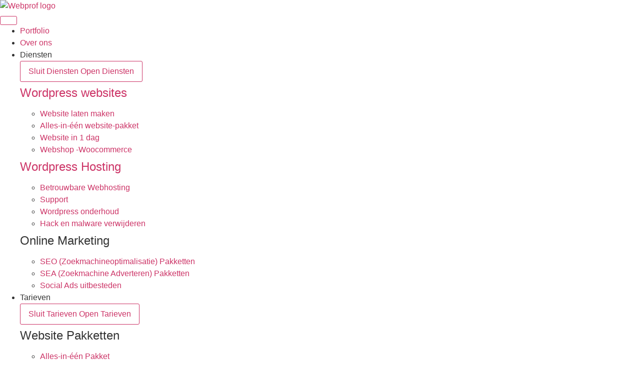

--- FILE ---
content_type: text/html; charset=UTF-8
request_url: https://webprof.nl/portofolio/
body_size: 32448
content:
<!doctype html>
<html lang="nl-NL">
<head>
	<meta charset="UTF-8">
	<meta name="viewport" content="width=device-width, initial-scale=1">
	<link rel="profile" href="https://gmpg.org/xfn/11">
	<meta name='robots' content='index, follow, max-image-preview:large, max-snippet:-1, max-video-preview:-1' />

	<!-- This site is optimized with the Yoast SEO Premium plugin v26.6 (Yoast SEO v26.6) - https://yoast.com/wordpress/plugins/seo/ -->
	<title>Portfolio – websites &amp; projecten van Webprof</title>
	<meta name="description" content="Bekijk voorbeelden van websites, webshops en online marketingprojecten die wij hebben gerealiseerd. Laat je inspireren door ons werk." />
	<link rel="canonical" href="https://webprof.nl/portofolio/" />
	<meta property="og:locale" content="nl_NL" />
	<meta property="og:type" content="article" />
	<meta property="og:title" content="Portfolio" />
	<meta property="og:description" content="Bekijk voorbeelden van websites, webshops en online marketingprojecten die wij hebben gerealiseerd. Laat je inspireren door ons werk." />
	<meta property="og:url" content="https://webprof.nl/portofolio/" />
	<meta property="og:site_name" content="Websites &amp; Online Marketing" />
	<meta property="article:publisher" content="https://www.facebook.com/Webprof-102008767846344" />
	<meta property="article:modified_time" content="2025-12-30T10:02:05+00:00" />
	<meta property="og:image" content="https://webprof.nl/wp-content/uploads/2025/01/00_WEBPROF_RAW.mp4.00_00_31_18.Still005.jpg" />
	<meta property="og:image:width" content="1920" />
	<meta property="og:image:height" content="1080" />
	<meta property="og:image:type" content="image/jpeg" />
	<meta name="twitter:card" content="summary_large_image" />
	<meta name="twitter:label1" content="Geschatte leestijd" />
	<meta name="twitter:data1" content="13 minuten" />
	<script type="application/ld+json" class="yoast-schema-graph">{"@context":"https://schema.org","@graph":[{"@type":"WebPage","@id":"https://webprof.nl/portofolio/","url":"https://webprof.nl/portofolio/","name":"Portfolio – websites & projecten van Webprof","isPartOf":{"@id":"https://webprof.nl/#website"},"primaryImageOfPage":{"@id":"https://webprof.nl/portofolio/#primaryimage"},"image":{"@id":"https://webprof.nl/portofolio/#primaryimage"},"thumbnailUrl":"https://webprof.nl/wp-content/uploads/2025/01/00_WEBPROF_RAW.mp4.00_00_31_18.Still005.jpg","datePublished":"2019-09-08T10:14:30+00:00","dateModified":"2025-12-30T10:02:05+00:00","description":"Bekijk voorbeelden van websites, webshops en online marketingprojecten die wij hebben gerealiseerd. Laat je inspireren door ons werk.","breadcrumb":{"@id":"https://webprof.nl/portofolio/#breadcrumb"},"inLanguage":"nl-NL","potentialAction":[{"@type":"ReadAction","target":["https://webprof.nl/portofolio/"]}]},{"@type":"ImageObject","inLanguage":"nl-NL","@id":"https://webprof.nl/portofolio/#primaryimage","url":"https://webprof.nl/wp-content/uploads/2025/01/00_WEBPROF_RAW.mp4.00_00_31_18.Still005.jpg","contentUrl":"https://webprof.nl/wp-content/uploads/2025/01/00_WEBPROF_RAW.mp4.00_00_31_18.Still005.jpg","width":1920,"height":1080},{"@type":"BreadcrumbList","@id":"https://webprof.nl/portofolio/#breadcrumb","itemListElement":[{"@type":"ListItem","position":1,"name":"Home","item":"https://webprof.nl/"},{"@type":"ListItem","position":2,"name":"Portfolio"}]},{"@type":"WebSite","@id":"https://webprof.nl/#website","url":"https://webprof.nl/","name":"Online Marketing Bureau Webprof","description":"We bouwen jouw website én zorgen dat hij gevonden wordt.","publisher":{"@id":"https://webprof.nl/#organization"},"alternateName":"Webprof Online Marketing Bureau","potentialAction":[{"@type":"SearchAction","target":{"@type":"EntryPoint","urlTemplate":"https://webprof.nl/?s={search_term_string}"},"query-input":{"@type":"PropertyValueSpecification","valueRequired":true,"valueName":"search_term_string"}}],"inLanguage":"nl-NL"},{"@type":["Organization","Place"],"@id":"https://webprof.nl/#organization","name":"Webprof | The Prof in Web Design!","alternateName":"Digital Agency Webprof","url":"https://webprof.nl/","logo":{"@id":"https://webprof.nl/portofolio/#local-main-organization-logo"},"image":{"@id":"https://webprof.nl/portofolio/#local-main-organization-logo"},"sameAs":["https://www.facebook.com/Webprof-102008767846344","https://www.linkedin.com/company/28393788/","https://www.instagram.com/webprof.webdesign/"],"description":"Online zichtbaar worden met een professionele en doelgerichte website? Wij zijn een online marketingbureau dat websites bouwt met focus op SEO, SEA en groei","legalName":"webprof.nl","address":{"@id":"https://webprof.nl/portofolio/#local-main-place-address"},"geo":{"@type":"GeoCoordinates","latitude":"52.2540434","longitude":"4.5494064"},"telephone":["06 23 29 29 80"],"contactPoint":{"@type":"ContactPoint","telephone":"info@webprof.nl","email":"info@webprof.nl"},"openingHoursSpecification":[{"@type":"OpeningHoursSpecification","dayOfWeek":["Monday","Tuesday","Wednesday","Thursday","Friday","Saturday","Sunday"],"opens":"00:00","closes":"23:59"}],"email":"info@webprof.nl"},{"@type":"PostalAddress","@id":"https://webprof.nl/portofolio/#local-main-place-address","streetAddress":"Heereweg 331","addressLocality":"Lisse","postalCode":"2161BL","addressRegion":"Zuid-Holland","addressCountry":"NL"},{"@type":"ImageObject","inLanguage":"nl-NL","@id":"https://webprof.nl/portofolio/#local-main-organization-logo","url":"https://webprof.nl/wp-content/uploads/2022/04/webprof-logo-png.png","contentUrl":"https://webprof.nl/wp-content/uploads/2022/04/webprof-logo-png.png","width":929,"height":920,"caption":"Webprof | The Prof in Web Design!"}]}</script>
	<meta name="geo.placename" content="Lisse" />
	<meta name="geo.position" content="52.2540434;4.5494064" />
	<meta name="geo.region" content="Nederland" />
	<!-- / Yoast SEO Premium plugin. -->


<link rel="alternate" type="application/rss+xml" title="Websites &amp; Online Marketing &quot; feed" href="https://webprof.nl/feed/" />
<link rel="alternate" type="application/rss+xml" title="Websites &amp; Online Marketing &quot; reacties feed" href="https://webprof.nl/comments/feed/" />
<link rel="alternate" title="oEmbed (JSON)" type="application/json+oembed" href="https://webprof.nl/wp-json/oembed/1.0/embed?url=https%3A%2F%2Fwebprof.nl%2Fportofolio%2F" />
<link rel="alternate" title="oEmbed (XML)" type="text/xml+oembed" href="https://webprof.nl/wp-json/oembed/1.0/embed?url=https%3A%2F%2Fwebprof.nl%2Fportofolio%2F&#038;format=xml" />
<style id='wp-img-auto-sizes-contain-inline-css'>
img:is([sizes=auto i],[sizes^="auto," i]){contain-intrinsic-size:3000px 1500px}
/*# sourceURL=wp-img-auto-sizes-contain-inline-css */
</style>

<link rel='stylesheet' id='ht_ctc_main_css-css' href='https://webprof.nl/wp-content/plugins/click-to-chat-for-whatsapp/new/inc/assets/css/main.css?ver=4.35' media='all' />
<link rel='stylesheet' id='simple-lightbox-css-css' href='https://webprof.nl/wp-content/plugins/portfolio-elementor/elementor/../vendor/simplelightbox/dist/simplelightbox.min.css?ver=2.14.2' media='all' />
<link rel='stylesheet' id='elpt-portfolio-css-css' href='https://webprof.nl/wp-content/plugins/portfolio-elementor/elementor/../assets/css/powerfolio_css.css?ver=3.2.2' media='all' />
<link rel='stylesheet' id='owl-carousel-css-css' href='https://webprof.nl/wp-content/plugins/portfolio-elementor/elementor/../vendor/owl.carousel/assets/owl.carousel.css?ver=2.3.4' media='all' />
<link rel='stylesheet' id='owl-carousel-theme-css-css' href='https://webprof.nl/wp-content/plugins/portfolio-elementor/elementor/../vendor/owl.carousel/assets/owl.theme.default.min.css?ver=2.3.4' media='all' />
<link rel='stylesheet' id='pwrgrids-css-css' href='https://webprof.nl/wp-content/plugins/portfolio-elementor/elementor/../assets/css/pwrgrids_css.css?ver=3.2.2' media='all' />
<style id='wp-emoji-styles-inline-css'>

	img.wp-smiley, img.emoji {
		display: inline !important;
		border: none !important;
		box-shadow: none !important;
		height: 1em !important;
		width: 1em !important;
		margin: 0 0.07em !important;
		vertical-align: -0.1em !important;
		background: none !important;
		padding: 0 !important;
	}
/*# sourceURL=wp-emoji-styles-inline-css */
</style>
<style id='powerfolio-portfolio-block-style-inline-css'>
.wp-block-create-block-my-first-block{background-color:#21759b;color:#fff;padding:2px}

/*# sourceURL=https://webprof.nl/wp-content/plugins/portfolio-elementor/build/portfolio-block/style-index.css */
</style>
<style id='powerfolio-image-gallery-block-style-inline-css'>
.wp-block-create-block-my-first-block{background-color:#21759b;color:#fff;padding:2px}

/*# sourceURL=https://webprof.nl/wp-content/plugins/portfolio-elementor/build/image-gallery-block/style-index.css */
</style>
<style id='global-styles-inline-css'>
:root{--wp--preset--aspect-ratio--square: 1;--wp--preset--aspect-ratio--4-3: 4/3;--wp--preset--aspect-ratio--3-4: 3/4;--wp--preset--aspect-ratio--3-2: 3/2;--wp--preset--aspect-ratio--2-3: 2/3;--wp--preset--aspect-ratio--16-9: 16/9;--wp--preset--aspect-ratio--9-16: 9/16;--wp--preset--color--black: #000000;--wp--preset--color--cyan-bluish-gray: #abb8c3;--wp--preset--color--white: #ffffff;--wp--preset--color--pale-pink: #f78da7;--wp--preset--color--vivid-red: #cf2e2e;--wp--preset--color--luminous-vivid-orange: #ff6900;--wp--preset--color--luminous-vivid-amber: #fcb900;--wp--preset--color--light-green-cyan: #7bdcb5;--wp--preset--color--vivid-green-cyan: #00d084;--wp--preset--color--pale-cyan-blue: #8ed1fc;--wp--preset--color--vivid-cyan-blue: #0693e3;--wp--preset--color--vivid-purple: #9b51e0;--wp--preset--gradient--vivid-cyan-blue-to-vivid-purple: linear-gradient(135deg,rgb(6,147,227) 0%,rgb(155,81,224) 100%);--wp--preset--gradient--light-green-cyan-to-vivid-green-cyan: linear-gradient(135deg,rgb(122,220,180) 0%,rgb(0,208,130) 100%);--wp--preset--gradient--luminous-vivid-amber-to-luminous-vivid-orange: linear-gradient(135deg,rgb(252,185,0) 0%,rgb(255,105,0) 100%);--wp--preset--gradient--luminous-vivid-orange-to-vivid-red: linear-gradient(135deg,rgb(255,105,0) 0%,rgb(207,46,46) 100%);--wp--preset--gradient--very-light-gray-to-cyan-bluish-gray: linear-gradient(135deg,rgb(238,238,238) 0%,rgb(169,184,195) 100%);--wp--preset--gradient--cool-to-warm-spectrum: linear-gradient(135deg,rgb(74,234,220) 0%,rgb(151,120,209) 20%,rgb(207,42,186) 40%,rgb(238,44,130) 60%,rgb(251,105,98) 80%,rgb(254,248,76) 100%);--wp--preset--gradient--blush-light-purple: linear-gradient(135deg,rgb(255,206,236) 0%,rgb(152,150,240) 100%);--wp--preset--gradient--blush-bordeaux: linear-gradient(135deg,rgb(254,205,165) 0%,rgb(254,45,45) 50%,rgb(107,0,62) 100%);--wp--preset--gradient--luminous-dusk: linear-gradient(135deg,rgb(255,203,112) 0%,rgb(199,81,192) 50%,rgb(65,88,208) 100%);--wp--preset--gradient--pale-ocean: linear-gradient(135deg,rgb(255,245,203) 0%,rgb(182,227,212) 50%,rgb(51,167,181) 100%);--wp--preset--gradient--electric-grass: linear-gradient(135deg,rgb(202,248,128) 0%,rgb(113,206,126) 100%);--wp--preset--gradient--midnight: linear-gradient(135deg,rgb(2,3,129) 0%,rgb(40,116,252) 100%);--wp--preset--font-size--small: 13px;--wp--preset--font-size--medium: 20px;--wp--preset--font-size--large: 36px;--wp--preset--font-size--x-large: 42px;--wp--preset--spacing--20: 0.44rem;--wp--preset--spacing--30: 0.67rem;--wp--preset--spacing--40: 1rem;--wp--preset--spacing--50: 1.5rem;--wp--preset--spacing--60: 2.25rem;--wp--preset--spacing--70: 3.38rem;--wp--preset--spacing--80: 5.06rem;--wp--preset--shadow--natural: 6px 6px 9px rgba(0, 0, 0, 0.2);--wp--preset--shadow--deep: 12px 12px 50px rgba(0, 0, 0, 0.4);--wp--preset--shadow--sharp: 6px 6px 0px rgba(0, 0, 0, 0.2);--wp--preset--shadow--outlined: 6px 6px 0px -3px rgb(255, 255, 255), 6px 6px rgb(0, 0, 0);--wp--preset--shadow--crisp: 6px 6px 0px rgb(0, 0, 0);}:root { --wp--style--global--content-size: 800px;--wp--style--global--wide-size: 1200px; }:where(body) { margin: 0; }.wp-site-blocks > .alignleft { float: left; margin-right: 2em; }.wp-site-blocks > .alignright { float: right; margin-left: 2em; }.wp-site-blocks > .aligncenter { justify-content: center; margin-left: auto; margin-right: auto; }:where(.wp-site-blocks) > * { margin-block-start: 24px; margin-block-end: 0; }:where(.wp-site-blocks) > :first-child { margin-block-start: 0; }:where(.wp-site-blocks) > :last-child { margin-block-end: 0; }:root { --wp--style--block-gap: 24px; }:root :where(.is-layout-flow) > :first-child{margin-block-start: 0;}:root :where(.is-layout-flow) > :last-child{margin-block-end: 0;}:root :where(.is-layout-flow) > *{margin-block-start: 24px;margin-block-end: 0;}:root :where(.is-layout-constrained) > :first-child{margin-block-start: 0;}:root :where(.is-layout-constrained) > :last-child{margin-block-end: 0;}:root :where(.is-layout-constrained) > *{margin-block-start: 24px;margin-block-end: 0;}:root :where(.is-layout-flex){gap: 24px;}:root :where(.is-layout-grid){gap: 24px;}.is-layout-flow > .alignleft{float: left;margin-inline-start: 0;margin-inline-end: 2em;}.is-layout-flow > .alignright{float: right;margin-inline-start: 2em;margin-inline-end: 0;}.is-layout-flow > .aligncenter{margin-left: auto !important;margin-right: auto !important;}.is-layout-constrained > .alignleft{float: left;margin-inline-start: 0;margin-inline-end: 2em;}.is-layout-constrained > .alignright{float: right;margin-inline-start: 2em;margin-inline-end: 0;}.is-layout-constrained > .aligncenter{margin-left: auto !important;margin-right: auto !important;}.is-layout-constrained > :where(:not(.alignleft):not(.alignright):not(.alignfull)){max-width: var(--wp--style--global--content-size);margin-left: auto !important;margin-right: auto !important;}.is-layout-constrained > .alignwide{max-width: var(--wp--style--global--wide-size);}body .is-layout-flex{display: flex;}.is-layout-flex{flex-wrap: wrap;align-items: center;}.is-layout-flex > :is(*, div){margin: 0;}body .is-layout-grid{display: grid;}.is-layout-grid > :is(*, div){margin: 0;}body{padding-top: 0px;padding-right: 0px;padding-bottom: 0px;padding-left: 0px;}a:where(:not(.wp-element-button)){text-decoration: underline;}:root :where(.wp-element-button, .wp-block-button__link){background-color: #32373c;border-width: 0;color: #fff;font-family: inherit;font-size: inherit;font-style: inherit;font-weight: inherit;letter-spacing: inherit;line-height: inherit;padding-top: calc(0.667em + 2px);padding-right: calc(1.333em + 2px);padding-bottom: calc(0.667em + 2px);padding-left: calc(1.333em + 2px);text-decoration: none;text-transform: inherit;}.has-black-color{color: var(--wp--preset--color--black) !important;}.has-cyan-bluish-gray-color{color: var(--wp--preset--color--cyan-bluish-gray) !important;}.has-white-color{color: var(--wp--preset--color--white) !important;}.has-pale-pink-color{color: var(--wp--preset--color--pale-pink) !important;}.has-vivid-red-color{color: var(--wp--preset--color--vivid-red) !important;}.has-luminous-vivid-orange-color{color: var(--wp--preset--color--luminous-vivid-orange) !important;}.has-luminous-vivid-amber-color{color: var(--wp--preset--color--luminous-vivid-amber) !important;}.has-light-green-cyan-color{color: var(--wp--preset--color--light-green-cyan) !important;}.has-vivid-green-cyan-color{color: var(--wp--preset--color--vivid-green-cyan) !important;}.has-pale-cyan-blue-color{color: var(--wp--preset--color--pale-cyan-blue) !important;}.has-vivid-cyan-blue-color{color: var(--wp--preset--color--vivid-cyan-blue) !important;}.has-vivid-purple-color{color: var(--wp--preset--color--vivid-purple) !important;}.has-black-background-color{background-color: var(--wp--preset--color--black) !important;}.has-cyan-bluish-gray-background-color{background-color: var(--wp--preset--color--cyan-bluish-gray) !important;}.has-white-background-color{background-color: var(--wp--preset--color--white) !important;}.has-pale-pink-background-color{background-color: var(--wp--preset--color--pale-pink) !important;}.has-vivid-red-background-color{background-color: var(--wp--preset--color--vivid-red) !important;}.has-luminous-vivid-orange-background-color{background-color: var(--wp--preset--color--luminous-vivid-orange) !important;}.has-luminous-vivid-amber-background-color{background-color: var(--wp--preset--color--luminous-vivid-amber) !important;}.has-light-green-cyan-background-color{background-color: var(--wp--preset--color--light-green-cyan) !important;}.has-vivid-green-cyan-background-color{background-color: var(--wp--preset--color--vivid-green-cyan) !important;}.has-pale-cyan-blue-background-color{background-color: var(--wp--preset--color--pale-cyan-blue) !important;}.has-vivid-cyan-blue-background-color{background-color: var(--wp--preset--color--vivid-cyan-blue) !important;}.has-vivid-purple-background-color{background-color: var(--wp--preset--color--vivid-purple) !important;}.has-black-border-color{border-color: var(--wp--preset--color--black) !important;}.has-cyan-bluish-gray-border-color{border-color: var(--wp--preset--color--cyan-bluish-gray) !important;}.has-white-border-color{border-color: var(--wp--preset--color--white) !important;}.has-pale-pink-border-color{border-color: var(--wp--preset--color--pale-pink) !important;}.has-vivid-red-border-color{border-color: var(--wp--preset--color--vivid-red) !important;}.has-luminous-vivid-orange-border-color{border-color: var(--wp--preset--color--luminous-vivid-orange) !important;}.has-luminous-vivid-amber-border-color{border-color: var(--wp--preset--color--luminous-vivid-amber) !important;}.has-light-green-cyan-border-color{border-color: var(--wp--preset--color--light-green-cyan) !important;}.has-vivid-green-cyan-border-color{border-color: var(--wp--preset--color--vivid-green-cyan) !important;}.has-pale-cyan-blue-border-color{border-color: var(--wp--preset--color--pale-cyan-blue) !important;}.has-vivid-cyan-blue-border-color{border-color: var(--wp--preset--color--vivid-cyan-blue) !important;}.has-vivid-purple-border-color{border-color: var(--wp--preset--color--vivid-purple) !important;}.has-vivid-cyan-blue-to-vivid-purple-gradient-background{background: var(--wp--preset--gradient--vivid-cyan-blue-to-vivid-purple) !important;}.has-light-green-cyan-to-vivid-green-cyan-gradient-background{background: var(--wp--preset--gradient--light-green-cyan-to-vivid-green-cyan) !important;}.has-luminous-vivid-amber-to-luminous-vivid-orange-gradient-background{background: var(--wp--preset--gradient--luminous-vivid-amber-to-luminous-vivid-orange) !important;}.has-luminous-vivid-orange-to-vivid-red-gradient-background{background: var(--wp--preset--gradient--luminous-vivid-orange-to-vivid-red) !important;}.has-very-light-gray-to-cyan-bluish-gray-gradient-background{background: var(--wp--preset--gradient--very-light-gray-to-cyan-bluish-gray) !important;}.has-cool-to-warm-spectrum-gradient-background{background: var(--wp--preset--gradient--cool-to-warm-spectrum) !important;}.has-blush-light-purple-gradient-background{background: var(--wp--preset--gradient--blush-light-purple) !important;}.has-blush-bordeaux-gradient-background{background: var(--wp--preset--gradient--blush-bordeaux) !important;}.has-luminous-dusk-gradient-background{background: var(--wp--preset--gradient--luminous-dusk) !important;}.has-pale-ocean-gradient-background{background: var(--wp--preset--gradient--pale-ocean) !important;}.has-electric-grass-gradient-background{background: var(--wp--preset--gradient--electric-grass) !important;}.has-midnight-gradient-background{background: var(--wp--preset--gradient--midnight) !important;}.has-small-font-size{font-size: var(--wp--preset--font-size--small) !important;}.has-medium-font-size{font-size: var(--wp--preset--font-size--medium) !important;}.has-large-font-size{font-size: var(--wp--preset--font-size--large) !important;}.has-x-large-font-size{font-size: var(--wp--preset--font-size--x-large) !important;}
:root :where(.wp-block-pullquote){font-size: 1.5em;line-height: 1.6;}
/*# sourceURL=global-styles-inline-css */
</style>
<link rel='stylesheet' id='wpml-legacy-horizontal-list-0-css' href='https://webprof.nl/wp-content/plugins/sitepress-multilingual-cms/templates/language-switchers/legacy-list-horizontal/style.min.css?ver=1' media='all' />
<link rel='stylesheet' id='cmplz-general-css' href='https://webprof.nl/wp-content/plugins/complianz-gdpr-premium/assets/css/cookieblocker.min.css?ver=1763624224' media='all' />
<link rel='stylesheet' id='hello-elementor-css' href='https://webprof.nl/wp-content/themes/hello-elementor/assets/css/reset.css?ver=3.4.5' media='all' />
<link rel='stylesheet' id='hello-elementor-theme-style-css' href='https://webprof.nl/wp-content/themes/hello-elementor/assets/css/theme.css?ver=3.4.5' media='all' />
<link rel='stylesheet' id='hello-elementor-header-footer-css' href='https://webprof.nl/wp-content/themes/hello-elementor/assets/css/header-footer.css?ver=3.4.5' media='all' />
<link rel='stylesheet' id='e-animation-fadeInDown-css' href='https://webprof.nl/wp-content/plugins/elementor/assets/lib/animations/styles/fadeInDown.min.css?ver=3.34.0' media='all' />
<link rel='stylesheet' id='elementor-frontend-css' href='https://webprof.nl/wp-content/plugins/elementor/assets/css/frontend.min.css?ver=3.34.0' media='all' />
<link rel='stylesheet' id='widget-image-css' href='https://webprof.nl/wp-content/plugins/elementor/assets/css/widget-image.min.css?ver=3.34.0' media='all' />
<link rel='stylesheet' id='widget-heading-css' href='https://webprof.nl/wp-content/plugins/elementor/assets/css/widget-heading.min.css?ver=3.34.0' media='all' />
<link rel='stylesheet' id='widget-icon-list-css' href='https://webprof.nl/wp-content/plugins/elementor/assets/css/widget-icon-list.min.css?ver=3.34.0' media='all' />
<link rel='stylesheet' id='widget-mega-menu-css' href='https://webprof.nl/wp-content/plugins/elementor-pro/assets/css/widget-mega-menu.min.css?ver=3.33.2' media='all' />
<link rel='stylesheet' id='widget-nav-menu-css' href='https://webprof.nl/wp-content/plugins/elementor-pro/assets/css/widget-nav-menu.min.css?ver=3.33.2' media='all' />
<link rel='stylesheet' id='e-sticky-css' href='https://webprof.nl/wp-content/plugins/elementor-pro/assets/css/modules/sticky.min.css?ver=3.33.2' media='all' />
<link rel='stylesheet' id='e-shapes-css' href='https://webprof.nl/wp-content/plugins/elementor/assets/css/conditionals/shapes.min.css?ver=3.34.0' media='all' />
<link rel='stylesheet' id='e-animation-grow-css' href='https://webprof.nl/wp-content/plugins/elementor/assets/lib/animations/styles/e-animation-grow.min.css?ver=3.34.0' media='all' />
<link rel='stylesheet' id='widget-social-icons-css' href='https://webprof.nl/wp-content/plugins/elementor/assets/css/widget-social-icons.min.css?ver=3.34.0' media='all' />
<link rel='stylesheet' id='e-apple-webkit-css' href='https://webprof.nl/wp-content/plugins/elementor/assets/css/conditionals/apple-webkit.min.css?ver=3.34.0' media='all' />
<link rel='stylesheet' id='elementor-icons-css' href='https://webprof.nl/wp-content/plugins/elementor/assets/lib/eicons/css/elementor-icons.min.css?ver=5.45.0' media='all' />
<link rel='stylesheet' id='elementor-post-768-css' href='https://webprof.nl/wp-content/uploads/elementor/css/post-768.css?ver=1767600663' media='all' />
<link rel='stylesheet' id='e-animation-fadeInUp-css' href='https://webprof.nl/wp-content/plugins/elementor/assets/lib/animations/styles/fadeInUp.min.css?ver=3.34.0' media='all' />
<link rel='stylesheet' id='widget-posts-css' href='https://webprof.nl/wp-content/plugins/elementor-pro/assets/css/widget-posts.min.css?ver=3.33.2' media='all' />
<link rel='stylesheet' id='e-animation-wobble-skew-css' href='https://webprof.nl/wp-content/plugins/elementor/assets/lib/animations/styles/e-animation-wobble-skew.min.css?ver=3.34.0' media='all' />
<link rel='stylesheet' id='widget-progress-css' href='https://webprof.nl/wp-content/plugins/elementor/assets/css/widget-progress.min.css?ver=3.34.0' media='all' />
<link rel='stylesheet' id='e-motion-fx-css' href='https://webprof.nl/wp-content/plugins/elementor-pro/assets/css/modules/motion-fx.min.css?ver=3.33.2' media='all' />
<link rel='stylesheet' id='widget-form-css' href='https://webprof.nl/wp-content/plugins/elementor-pro/assets/css/widget-form.min.css?ver=3.33.2' media='all' />
<link rel='stylesheet' id='elementor-post-23-css' href='https://webprof.nl/wp-content/uploads/elementor/css/post-23.css?ver=1767608813' media='all' />
<link rel='stylesheet' id='elementor-post-8541-css' href='https://webprof.nl/wp-content/uploads/elementor/css/post-8541.css?ver=1767600664' media='all' />
<link rel='stylesheet' id='elementor-post-3096-css' href='https://webprof.nl/wp-content/uploads/elementor/css/post-3096.css?ver=1767600664' media='all' />
<link rel='stylesheet' id='elementor-icons-shared-0-css' href='https://webprof.nl/wp-content/plugins/elementor/assets/lib/font-awesome/css/fontawesome.min.css?ver=5.15.3' media='all' />
<link rel='stylesheet' id='elementor-icons-fa-solid-css' href='https://webprof.nl/wp-content/plugins/elementor/assets/lib/font-awesome/css/solid.min.css?ver=5.15.3' media='all' />
<link rel='stylesheet' id='elementor-icons-fa-regular-css' href='https://webprof.nl/wp-content/plugins/elementor/assets/lib/font-awesome/css/regular.min.css?ver=5.15.3' media='all' />
<link rel='stylesheet' id='elementor-icons-fa-brands-css' href='https://webprof.nl/wp-content/plugins/elementor/assets/lib/font-awesome/css/brands.min.css?ver=5.15.3' media='all' />
<script id="wpml-cookie-js-extra">
var wpml_cookies = {"wp-wpml_current_language":{"value":"nl","expires":1,"path":"/"}};
var wpml_cookies = {"wp-wpml_current_language":{"value":"nl","expires":1,"path":"/"}};
//# sourceURL=wpml-cookie-js-extra
</script>
<script src="https://webprof.nl/wp-content/plugins/sitepress-multilingual-cms/res/js/cookies/language-cookie.js?ver=486900" id="wpml-cookie-js" defer data-wp-strategy="defer"></script>
<script src="https://webprof.nl/wp-includes/js/jquery/jquery.min.js?ver=3.7.1" id="jquery-core-js"></script>
<script src="https://webprof.nl/wp-includes/js/jquery/jquery-migrate.min.js?ver=3.4.1" id="jquery-migrate-js"></script>
<link rel="https://api.w.org/" href="https://webprof.nl/wp-json/" /><link rel="alternate" title="JSON" type="application/json" href="https://webprof.nl/wp-json/wp/v2/pages/23" /><link rel="EditURI" type="application/rsd+xml" title="RSD" href="https://webprof.nl/xmlrpc.php?rsd" />
<meta name="generator" content="WordPress 6.9" />
<link rel='shortlink' href='https://webprof.nl/?p=23' />
<meta name="generator" content="WPML ver:4.8.6 stt:37,1;" />
<meta name="ti-site-data" content="eyJyIjoiMTowITc6MCEzMDowIiwibyI6Imh0dHBzOlwvXC93ZWJwcm9mLm5sXC93cC1hZG1pblwvYWRtaW4tYWpheC5waHA/YWN0aW9uPXRpX29ubGluZV91c2Vyc19nb29nbGUmYW1wO3A9JTJGcG9ydG9mb2xpbyUyRiZhbXA7X3dwbm9uY2U9ZGI4ZWRiODk0ZiJ9" />			<style>.cmplz-hidden {
					display: none !important;
				}</style><meta name="generator" content="Elementor 3.34.0; features: additional_custom_breakpoints; settings: css_print_method-external, google_font-disabled, font_display-auto">
<!-- Meta Pixel Code -->
<script>
!function(f,b,e,v,n,t,s)
{if(f.fbq)return;n=f.fbq=function(){n.callMethod?
n.callMethod.apply(n,arguments):n.queue.push(arguments)};
if(!f._fbq)f._fbq=n;n.push=n;n.loaded=!0;n.version='2.0';
n.queue=[];t=b.createElement(e);t.async=!0;
t.src=v;s=b.getElementsByTagName(e)[0];
s.parentNode.insertBefore(t,s)}(window, document,'script',
'https://connect.facebook.net/en_US/fbevents.js');
fbq('init', '557247139634263');
fbq('track', 'PageView');
</script>
<noscript><img height="1" width="1" style="display:none"
src="https://www.facebook.com/tr?id=557247139634263&ev=PageView&noscript=1"
/></noscript>
<!-- End Meta Pixel Code -->
<!-- Google Analytics 4 -->
<script async src="https://www.googletagmanager.com/gtag/js?id=G-H2WJKPXLZK"></script>
<script>
  window.dataLayer = window.dataLayer || [];
  function gtag(){dataLayer.push(arguments);}
  gtag('js', new Date());
  gtag('config', 'G-H2WJKPXLZK');
</script>

<!-- Meta Pixel Code -->
<script>
  !function(f,b,e,v,n,t,s)
  {if(f.fbq)return;n=f.fbq=function(){n.callMethod?
  n.callMethod.apply(n,arguments):n.queue.push(arguments)};
  if(!f._fbq)f._fbq=n;n.push=n;n.loaded=!0;n.version='2.0';
  n.queue=[];t=b.createElement(e);t.async=!0;
  t.src=v;s=b.getElementsByTagName(e)[0];
  s.parentNode.insertBefore(t,s)}(window, document,'script',
  'https://connect.facebook.net/en_US/fbevents.js');
  fbq('init', '490834166430722');
  fbq('track', 'PageView');
  fbq('track', 'Contact');
</script>

<!-- Google Tag Manager -->
<script>
(function(w,d,s,l,i){w[l]=w[l]||[];w[l].push({'gtm.start':
new Date().getTime(),event:'gtm.js'});var f=d.getElementsByTagName(s)[0],
j=d.createElement(s),dl=l!='dataLayer'?'&l='+l:'';j.async=true;j.src=
'https://www.googletagmanager.com/gtm.js?id='+i+dl;f.parentNode.insertBefore(j,f);
})(window,document,'script','dataLayer','GTM-M58ZBJD');
</script>

<!-- Structured Data: LocalBusiness -->
<script type="application/ld+json">
{
  "@context": "https://schema.org",
  "@type": "LocalBusiness",
  "name": "WebProf.nl",
  "url": "https://webprof.nl",
  "image": "https://webprof.nl/logo.png",
  "description": "WebProf helpt lokale ondernemers en het MKB in Lisse met webdesign, SEO en SEA. Persoonlijk contact, snelle oplevering en lokale specialisatie sinds 2018.",
  "telephone": "+31623232980",
  "email": "info@webprof.nl",
  "address": {
    "@type": "PostalAddress",
    "streetAddress": "Heereweg 331",
    "addressLocality": "Lisse",
    "postalCode": "2161BL",
    "addressCountry": "NL"
  },
  "openingHours": [
    "Mo-Fr 09:00-17:00"
  ],
  "geo": {
    "@type": "GeoCoordinates",
    "latitude": 52.25413673729586,
    "longitude": 4.549391711109308
  },
  "sameAs": [
    "https://www.facebook.com/Webprof.nl/",
    "https://www.linkedin.com/company/28393788/",
    "https://www.instagram.com/webprof.webdesign/"
  ]
}
</script>

			<style>
				.e-con.e-parent:nth-of-type(n+4):not(.e-lazyloaded):not(.e-no-lazyload),
				.e-con.e-parent:nth-of-type(n+4):not(.e-lazyloaded):not(.e-no-lazyload) * {
					background-image: none !important;
				}
				@media screen and (max-height: 1024px) {
					.e-con.e-parent:nth-of-type(n+3):not(.e-lazyloaded):not(.e-no-lazyload),
					.e-con.e-parent:nth-of-type(n+3):not(.e-lazyloaded):not(.e-no-lazyload) * {
						background-image: none !important;
					}
				}
				@media screen and (max-height: 640px) {
					.e-con.e-parent:nth-of-type(n+2):not(.e-lazyloaded):not(.e-no-lazyload),
					.e-con.e-parent:nth-of-type(n+2):not(.e-lazyloaded):not(.e-no-lazyload) * {
						background-image: none !important;
					}
				}
			</style>
			<link rel="icon" href="https://webprof.nl/wp-content/uploads/2019/11/cropped-Webprof-Favicon-1-32x32.png" sizes="32x32" />
<link rel="icon" href="https://webprof.nl/wp-content/uploads/2019/11/cropped-Webprof-Favicon-1-192x192.png" sizes="192x192" />
<link rel="apple-touch-icon" href="https://webprof.nl/wp-content/uploads/2019/11/cropped-Webprof-Favicon-1-180x180.png" />
<meta name="msapplication-TileImage" content="https://webprof.nl/wp-content/uploads/2019/11/cropped-Webprof-Favicon-1-270x270.png" />
</head>
<body class="wp-singular page-template-default page page-id-23 wp-custom-logo wp-embed-responsive wp-theme-hello-elementor hello-elementor-default elementor-default elementor-template-full-width elementor-kit-768 elementor-page elementor-page-23">

<!-- Google Tag Manager (noscript) -->
<noscript><iframe src="https://www.googletagmanager.com/ns.html?id=GTM-M58ZBJD"
height="0" width="0" style="display:none;visibility:hidden"></iframe></noscript>
<!-- End Google Tag Manager (noscript) -->

<a class="skip-link screen-reader-text" href="#content">Ga naar de inhoud</a>

		<header data-elementor-type="header" data-elementor-id="8541" class="elementor elementor-8541 elementor-location-header" data-elementor-post-type="elementor_library">
			<header class="elementor-element elementor-element-2652aff2 Header-webprof e-flex e-con-boxed e-con e-parent" data-id="2652aff2" data-element_type="container" id="Header-webprof" data-settings="{&quot;sticky_on&quot;:[],&quot;sticky&quot;:&quot;top&quot;,&quot;sticky_effects_offset&quot;:100,&quot;sticky_offset&quot;:0,&quot;sticky_anchor_link_offset&quot;:0}">
					<div class="e-con-inner">
		<div class="elementor-element elementor-element-768087bc e-con-full e-flex e-con e-child" data-id="768087bc" data-element_type="container">
				<div class="elementor-element elementor-element-4f2c1287 Webprof_logo elementor-invisible elementor-widget elementor-widget-theme-site-logo elementor-widget-image" data-id="4f2c1287" data-element_type="widget" id="Webprof_logo" data-settings="{&quot;_animation&quot;:&quot;fadeInDown&quot;}" data-widget_type="theme-site-logo.default">
				<div class="elementor-widget-container">
											<a href="https://webprof.nl">
			<img fetchpriority="high" width="250" height="248" src="https://webprof.nl/wp-content/uploads/2019/09/webprof-logo.png" class="attachment-full size-full wp-image-41" alt="Webprof logo" srcset="https://webprof.nl/wp-content/uploads/2019/09/webprof-logo.png 250w, https://webprof.nl/wp-content/uploads/2019/09/webprof-logo-150x150.png 150w" sizes="(max-width: 250px) 100vw, 250px" />				</a>
											</div>
				</div>
				</div>
		<div class="elementor-element elementor-element-7c17f3ed e-con-full e-flex e-con e-child" data-id="7c17f3ed" data-element_type="container">
				<div class="elementor-element elementor-element-6f01868 e-n-menu-none elementor-hidden-tablet elementor-hidden-mobile e-full_width e-n-menu-layout-horizontal elementor-invisible elementor-widget elementor-widget-n-menu" data-id="6f01868" data-element_type="widget" data-settings="{&quot;menu_items&quot;:[{&quot;item_title&quot;:&quot;Portfolio&quot;,&quot;_id&quot;:&quot;e10e966&quot;,&quot;item_link&quot;:{&quot;url&quot;:&quot;https:\/\/webprof.nl\/portofolio\/&quot;,&quot;is_external&quot;:&quot;&quot;,&quot;nofollow&quot;:&quot;&quot;,&quot;custom_attributes&quot;:&quot;&quot;},&quot;__dynamic__&quot;:null,&quot;item_dropdown_content&quot;:&quot;no&quot;,&quot;item_icon&quot;:{&quot;value&quot;:&quot;&quot;,&quot;library&quot;:&quot;&quot;},&quot;item_icon_active&quot;:null,&quot;element_id&quot;:&quot;&quot;},{&quot;item_title&quot;:&quot;Over ons&quot;,&quot;_id&quot;:&quot;e29ec0d&quot;,&quot;item_link&quot;:{&quot;url&quot;:&quot;https:\/\/webprof.nl\/over-webprof\/&quot;,&quot;is_external&quot;:&quot;&quot;,&quot;nofollow&quot;:&quot;&quot;,&quot;custom_attributes&quot;:&quot;&quot;},&quot;__dynamic__&quot;:null,&quot;item_dropdown_content&quot;:&quot;no&quot;,&quot;item_icon&quot;:{&quot;value&quot;:&quot;&quot;,&quot;library&quot;:&quot;&quot;},&quot;item_icon_active&quot;:null,&quot;element_id&quot;:&quot;&quot;},{&quot;item_title&quot;:&quot;Diensten&quot;,&quot;_id&quot;:&quot;1053fc2&quot;,&quot;item_dropdown_content&quot;:&quot;yes&quot;,&quot;__dynamic__&quot;:null,&quot;item_link&quot;:{&quot;url&quot;:&quot;&quot;,&quot;is_external&quot;:&quot;&quot;,&quot;nofollow&quot;:&quot;&quot;,&quot;custom_attributes&quot;:&quot;&quot;},&quot;item_icon&quot;:{&quot;value&quot;:&quot;&quot;,&quot;library&quot;:&quot;&quot;},&quot;item_icon_active&quot;:null,&quot;element_id&quot;:&quot;&quot;},{&quot;item_title&quot;:&quot;Tarieven&quot;,&quot;item_dropdown_content&quot;:&quot;yes&quot;,&quot;_id&quot;:&quot;4c77901&quot;,&quot;__dynamic__&quot;:null,&quot;item_link&quot;:{&quot;url&quot;:&quot;&quot;,&quot;is_external&quot;:&quot;&quot;,&quot;nofollow&quot;:&quot;&quot;,&quot;custom_attributes&quot;:&quot;&quot;},&quot;item_icon&quot;:{&quot;value&quot;:&quot;&quot;,&quot;library&quot;:&quot;&quot;},&quot;item_icon_active&quot;:null,&quot;element_id&quot;:&quot;&quot;}],&quot;item_position_horizontal&quot;:&quot;center&quot;,&quot;breakpoint_selector&quot;:&quot;none&quot;,&quot;menu_item_title_distance_from_content&quot;:{&quot;unit&quot;:&quot;px&quot;,&quot;size&quot;:32,&quot;sizes&quot;:[]},&quot;_animation&quot;:&quot;fadeInDown&quot;,&quot;_animation_delay&quot;:600,&quot;content_width&quot;:&quot;full_width&quot;,&quot;item_layout&quot;:&quot;horizontal&quot;,&quot;open_on&quot;:&quot;hover&quot;,&quot;horizontal_scroll&quot;:&quot;disable&quot;,&quot;menu_item_title_distance_from_content_tablet&quot;:{&quot;unit&quot;:&quot;px&quot;,&quot;size&quot;:&quot;&quot;,&quot;sizes&quot;:[]},&quot;menu_item_title_distance_from_content_mobile&quot;:{&quot;unit&quot;:&quot;px&quot;,&quot;size&quot;:&quot;&quot;,&quot;sizes&quot;:[]}}" data-widget_type="mega-menu.default">
				<div class="elementor-widget-container">
							<nav class="e-n-menu" data-widget-number="116" aria-label="Menu">
					<button class="e-n-menu-toggle" id="menu-toggle-116" aria-haspopup="true" aria-expanded="false" aria-controls="menubar-116" aria-label="Menu toggle">
			<span class="e-n-menu-toggle-icon e-open">
				<i class="eicon-menu-bar"></i>			</span>
			<span class="e-n-menu-toggle-icon e-close">
				<i class="eicon-close"></i>			</span>
		</button>
					<div class="e-n-menu-wrapper" id="menubar-116" aria-labelledby="menu-toggle-116">
				<ul class="e-n-menu-heading">
								<li class="e-n-menu-item">
				<div id="e-n-menu-title-1161" class="e-n-menu-title">
					<a class="e-n-menu-title-container e-focus e-link" href="https://webprof.nl/portofolio/">												<span class="e-n-menu-title-text">
							Portfolio						</span>
					</a>									</div>
							</li>
					<li class="e-n-menu-item">
				<div id="e-n-menu-title-1162" class="e-n-menu-title">
					<a class="e-n-menu-title-container e-focus e-link" href="https://webprof.nl/over-webprof/">												<span class="e-n-menu-title-text">
							Over ons						</span>
					</a>									</div>
							</li>
					<li class="e-n-menu-item">
				<div id="e-n-menu-title-1163" class="e-n-menu-title">
					<div class="e-n-menu-title-container">												<span class="e-n-menu-title-text">
							Diensten						</span>
					</div>											<button id="e-n-menu-dropdown-icon-1163" class="e-n-menu-dropdown-icon e-focus" data-tab-index="3" aria-haspopup="true" aria-expanded="false" aria-controls="e-n-menu-content-1163" >
							<span class="e-n-menu-dropdown-icon-opened">
								<i aria-hidden="true" class="fas fa-caret-up"></i>								<span class="elementor-screen-only">Sluit Diensten</span>
							</span>
							<span class="e-n-menu-dropdown-icon-closed">
								<i aria-hidden="true" class="fas fa-caret-down"></i>								<span class="elementor-screen-only">Open Diensten</span>
							</span>
						</button>
									</div>
									<div class="e-n-menu-content">
						<div id="e-n-menu-content-1163" data-tab-index="3" aria-labelledby="e-n-menu-dropdown-icon-1163" class="elementor-element elementor-element-6d63786 e-flex e-con-boxed e-con e-child" data-id="6d63786" data-element_type="container" data-settings="{&quot;background_background&quot;:&quot;classic&quot;}">
					<div class="e-con-inner">
		<div class="elementor-element elementor-element-8c439dd e-con-full e-flex e-con e-child" data-id="8c439dd" data-element_type="container" data-settings="{&quot;background_background&quot;:&quot;classic&quot;}">
				<div class="elementor-element elementor-element-e18b043 elementor-widget elementor-widget-heading" data-id="e18b043" data-element_type="widget" data-widget_type="heading.default">
				<div class="elementor-widget-container">
					<h4 class="elementor-heading-title elementor-size-default"><a href="https://webprof.nl/professioneel-website-laten-maken/">Wordpress websites</a></h4>				</div>
				</div>
				<div class="elementor-element elementor-element-0e9ff09 elementor-icon-list--layout-traditional elementor-list-item-link-full_width elementor-widget elementor-widget-icon-list" data-id="0e9ff09" data-element_type="widget" data-widget_type="icon-list.default">
				<div class="elementor-widget-container">
							<ul class="elementor-icon-list-items">
							<li class="elementor-icon-list-item">
											<a href="https://webprof.nl/professioneel-website-laten-maken/">

												<span class="elementor-icon-list-icon">
							<i aria-hidden="true" class="fas fa-chevron-right"></i>						</span>
										<span class="elementor-icon-list-text">Website laten maken</span>
											</a>
									</li>
								<li class="elementor-icon-list-item">
											<a href="https://webprof.nl/all-in-website-pakket-voor-een-vast-bedrag-per-maand/">

												<span class="elementor-icon-list-icon">
							<i aria-hidden="true" class="fas fa-chevron-right"></i>						</span>
										<span class="elementor-icon-list-text">Alles-in-één website-pakket</span>
											</a>
									</li>
								<li class="elementor-icon-list-item">
											<a href="https://webprof.nl/website-in-1-dag/">

												<span class="elementor-icon-list-icon">
							<i aria-hidden="true" class="fas fa-chevron-right"></i>						</span>
										<span class="elementor-icon-list-text">Website in 1 dag</span>
											</a>
									</li>
								<li class="elementor-icon-list-item">
											<a href="https://webprof.nl/webshop-laten-maken/">

												<span class="elementor-icon-list-icon">
							<i aria-hidden="true" class="fas fa-chevron-right"></i>						</span>
										<span class="elementor-icon-list-text">Webshop -Woocommerce</span>
											</a>
									</li>
						</ul>
						</div>
				</div>
				</div>
		<div class="elementor-element elementor-element-295b976 e-con-full e-flex e-con e-child" data-id="295b976" data-element_type="container" data-settings="{&quot;background_background&quot;:&quot;classic&quot;}">
				<div class="elementor-element elementor-element-c947ad4 elementor-widget elementor-widget-heading" data-id="c947ad4" data-element_type="widget" data-widget_type="heading.default">
				<div class="elementor-widget-container">
					<h4 class="elementor-heading-title elementor-size-default"><a href="https://webprof.nl/wordpress-webhosting/">Wordpress Hosting</a></h4>				</div>
				</div>
				<div class="elementor-element elementor-element-33fbe6a elementor-icon-list--layout-traditional elementor-list-item-link-full_width elementor-widget elementor-widget-icon-list" data-id="33fbe6a" data-element_type="widget" data-widget_type="icon-list.default">
				<div class="elementor-widget-container">
							<ul class="elementor-icon-list-items">
							<li class="elementor-icon-list-item">
											<a href="https://webprof.nl/wordpress-webhosting/">

												<span class="elementor-icon-list-icon">
							<i aria-hidden="true" class="fas fa-chevron-right"></i>						</span>
										<span class="elementor-icon-list-text">Betrouwbare Webhosting</span>
											</a>
									</li>
								<li class="elementor-icon-list-item">
											<a href="https://webprof.nl/wordpress-webhosting/">

												<span class="elementor-icon-list-icon">
							<i aria-hidden="true" class="fas fa-chevron-right"></i>						</span>
										<span class="elementor-icon-list-text">Support</span>
											</a>
									</li>
								<li class="elementor-icon-list-item">
											<a href="https://webprof.nl/website-onderhoud-wordpress/">

												<span class="elementor-icon-list-icon">
							<i aria-hidden="true" class="fas fa-chevron-right"></i>						</span>
										<span class="elementor-icon-list-text">Wordpress onderhoud</span>
											</a>
									</li>
								<li class="elementor-icon-list-item">
											<a href="https://webprof.nl/hack-en-malware-verwijderen-voor-wordpress-websites/">

												<span class="elementor-icon-list-icon">
							<i aria-hidden="true" class="fas fa-chevron-right"></i>						</span>
										<span class="elementor-icon-list-text">Hack en malware verwijderen</span>
											</a>
									</li>
						</ul>
						</div>
				</div>
				</div>
		<div class="elementor-element elementor-element-74ad3e2 e-con-full e-flex e-con e-child" data-id="74ad3e2" data-element_type="container" data-settings="{&quot;background_background&quot;:&quot;classic&quot;}">
				<div class="elementor-element elementor-element-40374c7 elementor-widget elementor-widget-heading" data-id="40374c7" data-element_type="widget" data-widget_type="heading.default">
				<div class="elementor-widget-container">
					<h4 class="elementor-heading-title elementor-size-default">Online Marketing</h4>				</div>
				</div>
				<div class="elementor-element elementor-element-30b822e elementor-icon-list--layout-traditional elementor-list-item-link-full_width elementor-widget elementor-widget-icon-list" data-id="30b822e" data-element_type="widget" data-widget_type="icon-list.default">
				<div class="elementor-widget-container">
							<ul class="elementor-icon-list-items">
							<li class="elementor-icon-list-item">
											<a href="https://webprof.nl/seo-pakketten/">

												<span class="elementor-icon-list-icon">
							<i aria-hidden="true" class="fas fa-chevron-right"></i>						</span>
										<span class="elementor-icon-list-text">SEO (Zoekmachineoptimalisatie) Pakketten</span>
											</a>
									</li>
								<li class="elementor-icon-list-item">
											<a href="https://webprof.nl/sea-pakketten/">

												<span class="elementor-icon-list-icon">
							<i aria-hidden="true" class="fas fa-chevron-right"></i>						</span>
										<span class="elementor-icon-list-text">SEA (Zoekmachine Adverteren) Pakketten</span>
											</a>
									</li>
								<li class="elementor-icon-list-item">
											<a href="https://webprof.nl/facebook-en-instagram-advertenties-uitbesteden/">

												<span class="elementor-icon-list-icon">
							<i aria-hidden="true" class="fas fa-chevron-right"></i>						</span>
										<span class="elementor-icon-list-text">Social Ads uitbesteden</span>
											</a>
									</li>
						</ul>
						</div>
				</div>
				</div>
		<div class="elementor-element elementor-element-4698494 e-con-full e-flex e-con e-child" data-id="4698494" data-element_type="container" data-settings="{&quot;background_background&quot;:&quot;classic&quot;}">
				</div>
					</div>
				</div>
							</div>
							</li>
					<li class="e-n-menu-item">
				<div id="e-n-menu-title-1164" class="e-n-menu-title">
					<div class="e-n-menu-title-container">												<span class="e-n-menu-title-text">
							Tarieven						</span>
					</div>											<button id="e-n-menu-dropdown-icon-1164" class="e-n-menu-dropdown-icon e-focus" data-tab-index="4" aria-haspopup="true" aria-expanded="false" aria-controls="e-n-menu-content-1164" >
							<span class="e-n-menu-dropdown-icon-opened">
								<i aria-hidden="true" class="fas fa-caret-up"></i>								<span class="elementor-screen-only">Sluit Tarieven</span>
							</span>
							<span class="e-n-menu-dropdown-icon-closed">
								<i aria-hidden="true" class="fas fa-caret-down"></i>								<span class="elementor-screen-only">Open Tarieven</span>
							</span>
						</button>
									</div>
									<div class="e-n-menu-content">
						<div id="e-n-menu-content-1164" data-tab-index="4" aria-labelledby="e-n-menu-dropdown-icon-1164" class="elementor-element elementor-element-ba2055c e-flex e-con-boxed e-con e-child" data-id="ba2055c" data-element_type="container" data-settings="{&quot;background_background&quot;:&quot;classic&quot;}">
					<div class="e-con-inner">
		<div class="elementor-element elementor-element-b89616e e-con-full e-flex e-con e-child" data-id="b89616e" data-element_type="container" data-settings="{&quot;background_background&quot;:&quot;classic&quot;}">
				<div class="elementor-element elementor-element-f58651e elementor-widget elementor-widget-heading" data-id="f58651e" data-element_type="widget" data-widget_type="heading.default">
				<div class="elementor-widget-container">
					<h4 class="elementor-heading-title elementor-size-default">Website Pakketten</h4>				</div>
				</div>
				<div class="elementor-element elementor-element-7d52dc6 elementor-icon-list--layout-traditional elementor-list-item-link-full_width elementor-widget elementor-widget-icon-list" data-id="7d52dc6" data-element_type="widget" data-widget_type="icon-list.default">
				<div class="elementor-widget-container">
							<ul class="elementor-icon-list-items">
							<li class="elementor-icon-list-item">
											<a href="https://webprof.nl/all-in-website-pakket-voor-een-vast-bedrag-per-maand/">

												<span class="elementor-icon-list-icon">
							<i aria-hidden="true" class="fas fa-chevron-right"></i>						</span>
										<span class="elementor-icon-list-text">Alles-in-één Pakket</span>
											</a>
									</li>
								<li class="elementor-icon-list-item">
											<a href="https://webprof.nl/professioneel-website-laten-maken/">

												<span class="elementor-icon-list-icon">
							<i aria-hidden="true" class="fas fa-chevron-right"></i>						</span>
										<span class="elementor-icon-list-text">Website tarieven</span>
											</a>
									</li>
								<li class="elementor-icon-list-item">
											<a href="https://webprof.nl/website-onderhoud-wordpress/">

												<span class="elementor-icon-list-icon">
							<i aria-hidden="true" class="fas fa-chevron-right"></i>						</span>
										<span class="elementor-icon-list-text">Website Onderhoud Pakketten</span>
											</a>
									</li>
						</ul>
						</div>
				</div>
				</div>
		<div class="elementor-element elementor-element-fafac2e e-con-full e-flex e-con e-child" data-id="fafac2e" data-element_type="container" data-settings="{&quot;background_background&quot;:&quot;classic&quot;}">
				<div class="elementor-element elementor-element-b487286 elementor-widget elementor-widget-heading" data-id="b487286" data-element_type="widget" data-widget_type="heading.default">
				<div class="elementor-widget-container">
					<h4 class="elementor-heading-title elementor-size-default"><a href="https://webprof.nl/wordpress-webhosting/">Webshop Pakketten</a></h4>				</div>
				</div>
				<div class="elementor-element elementor-element-338a72f elementor-icon-list--layout-traditional elementor-list-item-link-full_width elementor-widget elementor-widget-icon-list" data-id="338a72f" data-element_type="widget" data-widget_type="icon-list.default">
				<div class="elementor-widget-container">
							<ul class="elementor-icon-list-items">
							<li class="elementor-icon-list-item">
											<a href="https://webprof.nl/all-in-webshop-pakket/">

												<span class="elementor-icon-list-icon">
							<i aria-hidden="true" class="fas fa-chevron-right"></i>						</span>
										<span class="elementor-icon-list-text">Alles-in-één Pakket</span>
											</a>
									</li>
								<li class="elementor-icon-list-item">
											<a href="https://webprof.nl/webshop-laten-maken/">

												<span class="elementor-icon-list-icon">
							<i aria-hidden="true" class="fas fa-chevron-right"></i>						</span>
										<span class="elementor-icon-list-text">Webshop Tarieven</span>
											</a>
									</li>
								<li class="elementor-icon-list-item">
											<a href="https://webprof.nl/website-onderhoud-wordpress/">

												<span class="elementor-icon-list-icon">
							<i aria-hidden="true" class="fas fa-chevron-right"></i>						</span>
										<span class="elementor-icon-list-text">Webshop Onderhoud Pakketten</span>
											</a>
									</li>
						</ul>
						</div>
				</div>
				</div>
		<div class="elementor-element elementor-element-e9b2d8d e-con-full e-flex e-con e-child" data-id="e9b2d8d" data-element_type="container" data-settings="{&quot;background_background&quot;:&quot;classic&quot;}">
				<div class="elementor-element elementor-element-941ce29 elementor-widget elementor-widget-heading" data-id="941ce29" data-element_type="widget" data-widget_type="heading.default">
				<div class="elementor-widget-container">
					<h4 class="elementor-heading-title elementor-size-default">Marketing Pakketten</h4>				</div>
				</div>
				<div class="elementor-element elementor-element-409d107 elementor-icon-list--layout-traditional elementor-list-item-link-full_width elementor-widget elementor-widget-icon-list" data-id="409d107" data-element_type="widget" data-widget_type="icon-list.default">
				<div class="elementor-widget-container">
							<ul class="elementor-icon-list-items">
							<li class="elementor-icon-list-item">
											<a href="https://webprof.nl/seo-pakketten/">

												<span class="elementor-icon-list-icon">
							<i aria-hidden="true" class="fas fa-chevron-right"></i>						</span>
										<span class="elementor-icon-list-text">SEO (Zoekmachineoptimalisatie) Pakketten</span>
											</a>
									</li>
								<li class="elementor-icon-list-item">
											<a href="https://webprof.nl/sea-pakketten/">

												<span class="elementor-icon-list-icon">
							<i aria-hidden="true" class="fas fa-chevron-right"></i>						</span>
										<span class="elementor-icon-list-text">SEA (Zoekmachine Adverteren) Pakketten</span>
											</a>
									</li>
								<li class="elementor-icon-list-item">
											<a href="https://webprof.nl/facebook-en-instagram-advertenties-uitbesteden/">

												<span class="elementor-icon-list-icon">
							<i aria-hidden="true" class="fas fa-chevron-right"></i>						</span>
										<span class="elementor-icon-list-text">Social Ads uitbesteden</span>
											</a>
									</li>
						</ul>
						</div>
				</div>
				</div>
		<div class="elementor-element elementor-element-c6c7350 e-con-full e-flex e-con e-child" data-id="c6c7350" data-element_type="container" data-settings="{&quot;background_background&quot;:&quot;classic&quot;}">
				</div>
					</div>
				</div>
							</div>
							</li>
						</ul>
			</div>
		</nav>
						</div>
				</div>
				<div class="elementor-element elementor-element-50827d5 elementor-nav-menu__align-center elementor-nav-menu--dropdown-mobile elementor-nav-menu--stretch elementor-nav-menu__text-align-center sticky-menu-items  elementor-hidden-desktop elementor-nav-menu--toggle elementor-nav-menu--burger elementor-invisible elementor-widget elementor-widget-nav-menu" data-id="50827d5" data-element_type="widget" data-settings="{&quot;full_width&quot;:&quot;stretch&quot;,&quot;_animation&quot;:&quot;fadeInDown&quot;,&quot;_animation_delay&quot;:600,&quot;submenu_icon&quot;:{&quot;value&quot;:&quot;&lt;i class=\&quot;fas fa-chevron-down\&quot; aria-hidden=\&quot;true\&quot;&gt;&lt;\/i&gt;&quot;,&quot;library&quot;:&quot;fa-solid&quot;},&quot;layout&quot;:&quot;horizontal&quot;,&quot;toggle&quot;:&quot;burger&quot;}" data-widget_type="nav-menu.default">
				<div class="elementor-widget-container">
								<nav aria-label="Menu" class="elementor-nav-menu--main elementor-nav-menu__container elementor-nav-menu--layout-horizontal e--pointer-underline e--animation-grow">
				<ul id="menu-1-50827d5" class="elementor-nav-menu"><li class="menu-item menu-item-type-post_type menu-item-object-page current-menu-item page_item page-item-23 current_page_item menu-item-28"><a href="https://webprof.nl/portofolio/" aria-current="page" class="elementor-item elementor-item-active">PORTFOLIO</a></li>
<li class="menu-item menu-item-type-custom menu-item-object-custom menu-item-has-children menu-item-7438"><a href="#" class="elementor-item elementor-item-anchor">WEBSITE</a>
<ul class="sub-menu elementor-nav-menu--dropdown">
	<li class="menu-item menu-item-type-post_type menu-item-object-page menu-item-1262"><a href="https://webprof.nl/all-in-website-pakket-voor-een-vast-bedrag-per-maand/" class="elementor-sub-item">Alles-in-één website-pakket</a></li>
	<li class="menu-item menu-item-type-custom menu-item-object-custom menu-item-5798"><a href="https://webprof.nl/professioneel-website-laten-maken/" class="elementor-sub-item">Website laten bouwen</a></li>
	<li class="menu-item menu-item-type-post_type menu-item-object-page menu-item-2732"><a href="https://webprof.nl/website-onderhoud-wordpress/" class="elementor-sub-item">Website onderhoud &#038; Beveiliging</a></li>
	<li class="menu-item menu-item-type-post_type menu-item-object-page menu-item-6405"><a href="https://webprof.nl/wordpress-webhosting/" class="elementor-sub-item">Webhosting</a></li>
</ul>
</li>
<li class="menu-item menu-item-type-custom menu-item-object-custom menu-item-has-children menu-item-7439"><a href="#" class="elementor-item elementor-item-anchor">WEBSHOP</a>
<ul class="sub-menu elementor-nav-menu--dropdown">
	<li class="menu-item menu-item-type-post_type menu-item-object-page menu-item-7444"><a href="https://webprof.nl/all-in-webshop-pakket/" class="elementor-sub-item">Alles-in-één webshop-pakket</a></li>
	<li class="menu-item menu-item-type-post_type menu-item-object-page menu-item-7445"><a href="https://webprof.nl/webshop-laten-maken/" class="elementor-sub-item">Webshop laten bouwen</a></li>
	<li class="menu-item menu-item-type-post_type menu-item-object-page menu-item-7446"><a href="https://webprof.nl/website-onderhoud-wordpress/" class="elementor-sub-item">Webshop onderhoud &#038; Beveiliging</a></li>
</ul>
</li>
<li class="menu-item menu-item-type-custom menu-item-object-custom menu-item-has-children menu-item-2729"><a href="#" class="elementor-item elementor-item-anchor">MARKETING</a>
<ul class="sub-menu elementor-nav-menu--dropdown">
	<li class="menu-item menu-item-type-post_type menu-item-object-page menu-item-7452"><a href="https://webprof.nl/seo-pakketten/" class="elementor-sub-item">SEO-pakketten</a></li>
	<li class="menu-item menu-item-type-post_type menu-item-object-page menu-item-7451"><a href="https://webprof.nl/sea-pakketten/" class="elementor-sub-item">SEA-pakketten</a></li>
	<li class="menu-item menu-item-type-post_type menu-item-object-page menu-item-11223"><a href="https://webprof.nl/facebook-en-instagram-advertenties-uitbesteden/" class="elementor-sub-item">Social Ads uitbesteden</a></li>
</ul>
</li>
<li class="menu-item menu-item-type-post_type menu-item-object-page menu-item-has-children menu-item-657"><a href="https://webprof.nl/prijzen/" class="elementor-item">TARIEVEN</a>
<ul class="sub-menu elementor-nav-menu--dropdown">
	<li class="menu-item menu-item-type-post_type menu-item-object-page menu-item-7443"><a href="https://webprof.nl/all-in-website-pakket-voor-een-vast-bedrag-per-maand/" class="elementor-sub-item">Alles-in-één pakket</a></li>
	<li class="menu-item menu-item-type-post_type menu-item-object-page menu-item-4534"><a href="https://webprof.nl/seo-pakketten/" class="elementor-sub-item">SEO-pakket</a></li>
	<li class="menu-item menu-item-type-post_type menu-item-object-page menu-item-4686"><a href="https://webprof.nl/sea-pakketten/" class="elementor-sub-item">SEA-pakket</a></li>
	<li class="menu-item menu-item-type-post_type menu-item-object-page menu-item-2399"><a href="https://webprof.nl/website-onderhoud-wordpress/" class="elementor-sub-item">Website onderhoud pakketten</a></li>
	<li class="menu-item menu-item-type-post_type menu-item-object-page menu-item-1388"><a href="https://webprof.nl/webshop-laten-maken/" class="elementor-sub-item">Webshop tarieven</a></li>
</ul>
</li>
<li class="menu-item menu-item-type-post_type menu-item-object-page menu-item-29"><a href="https://webprof.nl/over-webprof/" class="elementor-item">OVER ONS</a></li>
</ul>			</nav>
					<div class="elementor-menu-toggle" role="button" tabindex="0" aria-label="Menu toggle" aria-expanded="false">
			<i aria-hidden="true" role="presentation" class="elementor-menu-toggle__icon--open eicon-menu-bar"></i><i aria-hidden="true" role="presentation" class="elementor-menu-toggle__icon--close eicon-close"></i>		</div>
					<nav class="elementor-nav-menu--dropdown elementor-nav-menu__container" aria-hidden="true">
				<ul id="menu-2-50827d5" class="elementor-nav-menu"><li class="menu-item menu-item-type-post_type menu-item-object-page current-menu-item page_item page-item-23 current_page_item menu-item-28"><a href="https://webprof.nl/portofolio/" aria-current="page" class="elementor-item elementor-item-active" tabindex="-1">PORTFOLIO</a></li>
<li class="menu-item menu-item-type-custom menu-item-object-custom menu-item-has-children menu-item-7438"><a href="#" class="elementor-item elementor-item-anchor" tabindex="-1">WEBSITE</a>
<ul class="sub-menu elementor-nav-menu--dropdown">
	<li class="menu-item menu-item-type-post_type menu-item-object-page menu-item-1262"><a href="https://webprof.nl/all-in-website-pakket-voor-een-vast-bedrag-per-maand/" class="elementor-sub-item" tabindex="-1">Alles-in-één website-pakket</a></li>
	<li class="menu-item menu-item-type-custom menu-item-object-custom menu-item-5798"><a href="https://webprof.nl/professioneel-website-laten-maken/" class="elementor-sub-item" tabindex="-1">Website laten bouwen</a></li>
	<li class="menu-item menu-item-type-post_type menu-item-object-page menu-item-2732"><a href="https://webprof.nl/website-onderhoud-wordpress/" class="elementor-sub-item" tabindex="-1">Website onderhoud &#038; Beveiliging</a></li>
	<li class="menu-item menu-item-type-post_type menu-item-object-page menu-item-6405"><a href="https://webprof.nl/wordpress-webhosting/" class="elementor-sub-item" tabindex="-1">Webhosting</a></li>
</ul>
</li>
<li class="menu-item menu-item-type-custom menu-item-object-custom menu-item-has-children menu-item-7439"><a href="#" class="elementor-item elementor-item-anchor" tabindex="-1">WEBSHOP</a>
<ul class="sub-menu elementor-nav-menu--dropdown">
	<li class="menu-item menu-item-type-post_type menu-item-object-page menu-item-7444"><a href="https://webprof.nl/all-in-webshop-pakket/" class="elementor-sub-item" tabindex="-1">Alles-in-één webshop-pakket</a></li>
	<li class="menu-item menu-item-type-post_type menu-item-object-page menu-item-7445"><a href="https://webprof.nl/webshop-laten-maken/" class="elementor-sub-item" tabindex="-1">Webshop laten bouwen</a></li>
	<li class="menu-item menu-item-type-post_type menu-item-object-page menu-item-7446"><a href="https://webprof.nl/website-onderhoud-wordpress/" class="elementor-sub-item" tabindex="-1">Webshop onderhoud &#038; Beveiliging</a></li>
</ul>
</li>
<li class="menu-item menu-item-type-custom menu-item-object-custom menu-item-has-children menu-item-2729"><a href="#" class="elementor-item elementor-item-anchor" tabindex="-1">MARKETING</a>
<ul class="sub-menu elementor-nav-menu--dropdown">
	<li class="menu-item menu-item-type-post_type menu-item-object-page menu-item-7452"><a href="https://webprof.nl/seo-pakketten/" class="elementor-sub-item" tabindex="-1">SEO-pakketten</a></li>
	<li class="menu-item menu-item-type-post_type menu-item-object-page menu-item-7451"><a href="https://webprof.nl/sea-pakketten/" class="elementor-sub-item" tabindex="-1">SEA-pakketten</a></li>
	<li class="menu-item menu-item-type-post_type menu-item-object-page menu-item-11223"><a href="https://webprof.nl/facebook-en-instagram-advertenties-uitbesteden/" class="elementor-sub-item" tabindex="-1">Social Ads uitbesteden</a></li>
</ul>
</li>
<li class="menu-item menu-item-type-post_type menu-item-object-page menu-item-has-children menu-item-657"><a href="https://webprof.nl/prijzen/" class="elementor-item" tabindex="-1">TARIEVEN</a>
<ul class="sub-menu elementor-nav-menu--dropdown">
	<li class="menu-item menu-item-type-post_type menu-item-object-page menu-item-7443"><a href="https://webprof.nl/all-in-website-pakket-voor-een-vast-bedrag-per-maand/" class="elementor-sub-item" tabindex="-1">Alles-in-één pakket</a></li>
	<li class="menu-item menu-item-type-post_type menu-item-object-page menu-item-4534"><a href="https://webprof.nl/seo-pakketten/" class="elementor-sub-item" tabindex="-1">SEO-pakket</a></li>
	<li class="menu-item menu-item-type-post_type menu-item-object-page menu-item-4686"><a href="https://webprof.nl/sea-pakketten/" class="elementor-sub-item" tabindex="-1">SEA-pakket</a></li>
	<li class="menu-item menu-item-type-post_type menu-item-object-page menu-item-2399"><a href="https://webprof.nl/website-onderhoud-wordpress/" class="elementor-sub-item" tabindex="-1">Website onderhoud pakketten</a></li>
	<li class="menu-item menu-item-type-post_type menu-item-object-page menu-item-1388"><a href="https://webprof.nl/webshop-laten-maken/" class="elementor-sub-item" tabindex="-1">Webshop tarieven</a></li>
</ul>
</li>
<li class="menu-item menu-item-type-post_type menu-item-object-page menu-item-29"><a href="https://webprof.nl/over-webprof/" class="elementor-item" tabindex="-1">OVER ONS</a></li>
</ul>			</nav>
						</div>
				</div>
				</div>
		<div class="elementor-element elementor-element-63e795cb e-con-full e-flex e-con e-child" data-id="63e795cb" data-element_type="container">
				<div class="elementor-element elementor-element-6a2a7ef8 btn-white-blue elementor-widget elementor-widget-button" data-id="6a2a7ef8" data-element_type="widget" id="Beginnen met Webprof" data-widget_type="button.default">
				<div class="elementor-widget-container">
									<div class="elementor-button-wrapper">
					<a class="elementor-button elementor-button-link elementor-size-sm" href="https://webprof.nl/contact/">
						<span class="elementor-button-content-wrapper">
						<span class="elementor-button-icon">
				<i aria-hidden="true" class="fas fa-phone-volume"></i>			</span>
									<span class="elementor-button-text">Contact</span>
					</span>
					</a>
				</div>
								</div>
				</div>
				</div>
					</div>
				</header>
				</header>
				<div data-elementor-type="wp-page" data-elementor-id="23" class="elementor elementor-23" data-elementor-post-type="page">
				<div class="elementor-element elementor-element-d065985 e-flex e-con-boxed e-con e-parent" data-id="d065985" data-element_type="container" data-settings="{&quot;background_background&quot;:&quot;gradient&quot;,&quot;shape_divider_bottom&quot;:&quot;opacity-tilt&quot;}">
					<div class="e-con-inner">
				<div class="elementor-shape elementor-shape-bottom" aria-hidden="true" data-negative="false">
			<svg xmlns="http://www.w3.org/2000/svg" viewBox="0 0 2600 131.1" preserveAspectRatio="none">
	<path class="elementor-shape-fill" d="M0 0L2600 0 2600 69.1 0 0z"/>
	<path class="elementor-shape-fill" style="opacity:0.5" d="M0 0L2600 0 2600 69.1 0 69.1z"/>
	<path class="elementor-shape-fill" style="opacity:0.25" d="M2600 0L0 0 0 130.1 2600 69.1z"/>
</svg>		</div>
		<div class="elementor-element elementor-element-1c22908 e-con-full e-flex e-con e-child" data-id="1c22908" data-element_type="container">
				<div class="elementor-element elementor-element-5497cf3 All-in-website-per-maand elementor-widget elementor-widget-heading" data-id="5497cf3" data-element_type="widget" data-widget_type="heading.default">
				<div class="elementor-widget-container">
					<h1 class="elementor-heading-title elementor-size-default">Projecten</h1>				</div>
				</div>
				<div class="elementor-element elementor-element-78fb626 elementor-widget elementor-widget-text-editor" data-id="78fb626" data-element_type="widget" data-widget_type="text-editor.default">
				<div class="elementor-widget-container">
									<p data-start="88" data-end="421">Ik ontwerp en bouw websites en webshops die niet alleen mooi zijn, maar ook presteren. Alles wat ik maak is gericht op gebruiksvriendelijkheid, snelheid en resultaat. Van strategie tot realisatie werk ik maatgericht, afgestemd op de doelen van de klant. Hieronder vind je een selectie van projecten waar ik met trots aan heb gewerkt.</p>								</div>
				</div>
				</div>
					</div>
				</div>
		<div class="elementor-element elementor-element-68aa088 e-flex e-con-boxed elementor-invisible e-con e-parent" data-id="68aa088" data-element_type="container" data-settings="{&quot;animation&quot;:&quot;fadeInUp&quot;}">
					<div class="e-con-inner">
		<div class="elementor-element elementor-element-2e48c6d e-con-full e-flex e-con e-child" data-id="2e48c6d" data-element_type="container">
				<div class="elementor-element elementor-element-a9807bd elementor-grid-2 elementor-grid-tablet-2 elementor-grid-mobile-1 elementor-invisible elementor-widget elementor-widget-portfolio" data-id="a9807bd" data-element_type="widget" data-settings="{&quot;row_gap&quot;:{&quot;unit&quot;:&quot;px&quot;,&quot;size&quot;:30,&quot;sizes&quot;:[]},&quot;columns&quot;:&quot;2&quot;,&quot;masonry&quot;:&quot;yes&quot;,&quot;_animation&quot;:&quot;fadeInUp&quot;,&quot;columns_tablet&quot;:&quot;2&quot;,&quot;columns_mobile&quot;:&quot;1&quot;,&quot;item_gap&quot;:{&quot;unit&quot;:&quot;px&quot;,&quot;size&quot;:&quot;&quot;,&quot;sizes&quot;:[]}}" data-widget_type="portfolio.default">
				<div class="elementor-widget-container">
							<ul class="elementor-portfolio__filters">
			<li class="elementor-portfolio__filter elementor-active" tabindex="0" data-filter="__all">Alle</li>
							<li class="elementor-portfolio__filter" tabindex="0" data-filter="124">Adem coach</li>
							<li class="elementor-portfolio__filter" tabindex="0" data-filter="144">Affiliate website</li>
							<li class="elementor-portfolio__filter" tabindex="0" data-filter="72">Auto bedrijf</li>
							<li class="elementor-portfolio__filter" tabindex="0" data-filter="145">B2B leadgeneratie</li>
							<li class="elementor-portfolio__filter" tabindex="0" data-filter="91">Bloembollen bedrijf</li>
							<li class="elementor-portfolio__filter" tabindex="0" data-filter="73">Bouwbedrijf</li>
							<li class="elementor-portfolio__filter" tabindex="0" data-filter="90">Bouwconsultancy</li>
							<li class="elementor-portfolio__filter" tabindex="0" data-filter="119">Buurthuis</li>
							<li class="elementor-portfolio__filter" tabindex="0" data-filter="83">Creatief bureau</li>
							<li class="elementor-portfolio__filter" tabindex="0" data-filter="231">Dakdekker</li>
							<li class="elementor-portfolio__filter" tabindex="0" data-filter="82">Diensten voor expats</li>
							<li class="elementor-portfolio__filter" tabindex="0" data-filter="125">Duurzame koelingsoplossingen</li>
							<li class="elementor-portfolio__filter" tabindex="0" data-filter="232">Elektricien</li>
							<li class="elementor-portfolio__filter" tabindex="0" data-filter="229">Exotenbestrijding</li>
							<li class="elementor-portfolio__filter" tabindex="0" data-filter="96">Financieel advies</li>
							<li class="elementor-portfolio__filter" tabindex="0" data-filter="88">Gezondheidszorg</li>
							<li class="elementor-portfolio__filter" tabindex="0" data-filter="89">Glasschermen</li>
							<li class="elementor-portfolio__filter" tabindex="0" data-filter="94">Glasvezelinstallaties</li>
							<li class="elementor-portfolio__filter" tabindex="0" data-filter="97">Halotherapie</li>
							<li class="elementor-portfolio__filter" tabindex="0" data-filter="99">Hekwerken</li>
							<li class="elementor-portfolio__filter" tabindex="0" data-filter="98">Holistische middelen</li>
							<li class="elementor-portfolio__filter" tabindex="0" data-filter="127">Ijssalon</li>
							<li class="elementor-portfolio__filter" tabindex="0" data-filter="80">Innovatie en technologie</li>
							<li class="elementor-portfolio__filter" tabindex="0" data-filter="230">Interieurstylist</li>
							<li class="elementor-portfolio__filter" tabindex="0" data-filter="122">Lijstenmakerij</li>
							<li class="elementor-portfolio__filter" tabindex="0" data-filter="79">Loodgietersbedrijf</li>
							<li class="elementor-portfolio__filter" tabindex="0" data-filter="121">Makelaar</li>
							<li class="elementor-portfolio__filter" tabindex="0" data-filter="74">Medium</li>
							<li class="elementor-portfolio__filter" tabindex="0" data-filter="85">Onderwijs en training</li>
							<li class="elementor-portfolio__filter" tabindex="0" data-filter="78">Osteopathie praktijk</li>
							<li class="elementor-portfolio__filter" tabindex="0" data-filter="93">PMU</li>
							<li class="elementor-portfolio__filter" tabindex="0" data-filter="81">Plantverzorging</li>
							<li class="elementor-portfolio__filter" tabindex="0" data-filter="95">Reisblog</li>
							<li class="elementor-portfolio__filter" tabindex="0" data-filter="120">Reisbureau</li>
							<li class="elementor-portfolio__filter" tabindex="0" data-filter="228">Sales</li>
							<li class="elementor-portfolio__filter" tabindex="0" data-filter="103">Sportschool</li>
							<li class="elementor-portfolio__filter" tabindex="0" data-filter="70">Stoffeerders bedrijf</li>
							<li class="elementor-portfolio__filter" tabindex="0" data-filter="233">Strategisch bureau</li>
							<li class="elementor-portfolio__filter" tabindex="0" data-filter="71">Taxi bedrijf</li>
							<li class="elementor-portfolio__filter" tabindex="0" data-filter="123">Timmerbedrijf</li>
							<li class="elementor-portfolio__filter" tabindex="0" data-filter="77">Vastgoed</li>
							<li class="elementor-portfolio__filter" tabindex="0" data-filter="102">Vastgoed bedrijf</li>
							<li class="elementor-portfolio__filter" tabindex="0" data-filter="38">Webshop</li>
							<li class="elementor-portfolio__filter" tabindex="0" data-filter="37">Website</li>
							<li class="elementor-portfolio__filter" tabindex="0" data-filter="84">Winkel voor drukwerk</li>
							<li class="elementor-portfolio__filter" tabindex="0" data-filter="126">auto verkoop site</li>
					</ul>
				<div class="elementor-portfolio elementor-grid elementor-posts-container" role="list">
				<article class="elementor-portfolio-item elementor-post elementor-filter-91 post-12928 elemenfolio type-elemenfolio status-publish has-post-thumbnail hentry elemenfoliocategory-bloembollen-bedrijf" role="listitem">
			<a class="elementor-post__thumbnail__link" href="https://webprof.nl/portfolio/vd-vossen/">
				<div class="elementor-portfolio-item__img elementor-post__thumbnail">
			<img decoding="async" width="1355" height="1080" src="https://webprof.nl/wp-content/uploads/2026/01/website-webprof-vdvossen.nl_.png" class="attachment-full size-full wp-image-12889" alt="" srcset="https://webprof.nl/wp-content/uploads/2026/01/website-webprof-vdvossen.nl_.png 1355w, https://webprof.nl/wp-content/uploads/2026/01/website-webprof-vdvossen.nl_-300x239.png 300w, https://webprof.nl/wp-content/uploads/2026/01/website-webprof-vdvossen.nl_-1024x816.png 1024w, https://webprof.nl/wp-content/uploads/2026/01/website-webprof-vdvossen.nl_-768x612.png 768w" sizes="(max-width: 1355px) 100vw, 1355px" />		</div>
				<div class="elementor-portfolio-item__overlay">
				<h3 class="elementor-portfolio-item__title">
		VD Vossen		</h3>
				</div>
				</a>
		</article>
				<article class="elementor-portfolio-item elementor-post elementor-filter-233 post-12923 elemenfolio type-elemenfolio status-publish has-post-thumbnail hentry elemenfoliocategory-strategisch-bureau" role="listitem">
			<a class="elementor-post__thumbnail__link" href="https://webprof.nl/portfolio/samenwerkshop/">
				<div class="elementor-portfolio-item__img elementor-post__thumbnail">
			<img loading="lazy" decoding="async" width="1355" height="1080" src="https://webprof.nl/wp-content/uploads/2026/01/website-webprof-Samenwerkshop.nl_.png" class="attachment-full size-full wp-image-12888" alt="" srcset="https://webprof.nl/wp-content/uploads/2026/01/website-webprof-Samenwerkshop.nl_.png 1355w, https://webprof.nl/wp-content/uploads/2026/01/website-webprof-Samenwerkshop.nl_-300x239.png 300w, https://webprof.nl/wp-content/uploads/2026/01/website-webprof-Samenwerkshop.nl_-1024x816.png 1024w, https://webprof.nl/wp-content/uploads/2026/01/website-webprof-Samenwerkshop.nl_-768x612.png 768w" sizes="(max-width: 1355px) 100vw, 1355px" />		</div>
				<div class="elementor-portfolio-item__overlay">
				<h3 class="elementor-portfolio-item__title">
		Samenwerkshop		</h3>
				</div>
				</a>
		</article>
				<article class="elementor-portfolio-item elementor-post elementor-filter-232 post-12918 elemenfolio type-elemenfolio status-publish has-post-thumbnail hentry elemenfoliocategory-elektricien" role="listitem">
			<a class="elementor-post__thumbnail__link" href="https://webprof.nl/portfolio/viking-elektra/">
				<div class="elementor-portfolio-item__img elementor-post__thumbnail">
			<img loading="lazy" decoding="async" width="1355" height="1080" src="https://webprof.nl/wp-content/uploads/2026/01/website-webprof-vikingelektra.nl_.png" class="attachment-full size-full wp-image-12890" alt="" srcset="https://webprof.nl/wp-content/uploads/2026/01/website-webprof-vikingelektra.nl_.png 1355w, https://webprof.nl/wp-content/uploads/2026/01/website-webprof-vikingelektra.nl_-300x239.png 300w, https://webprof.nl/wp-content/uploads/2026/01/website-webprof-vikingelektra.nl_-1024x816.png 1024w, https://webprof.nl/wp-content/uploads/2026/01/website-webprof-vikingelektra.nl_-768x612.png 768w" sizes="(max-width: 1355px) 100vw, 1355px" />		</div>
				<div class="elementor-portfolio-item__overlay">
				<h3 class="elementor-portfolio-item__title">
		Viking elektra		</h3>
				</div>
				</a>
		</article>
				<article class="elementor-portfolio-item elementor-post elementor-filter-231 post-12913 elemenfolio type-elemenfolio status-publish has-post-thumbnail hentry elemenfoliocategory-dakdekker" role="listitem">
			<a class="elementor-post__thumbnail__link" href="https://webprof.nl/portfolio/dak-onderhoud-specialist/">
				<div class="elementor-portfolio-item__img elementor-post__thumbnail">
			<img loading="lazy" decoding="async" width="1355" height="1080" src="https://webprof.nl/wp-content/uploads/2026/01/website-webprof-dakonderhoudspecialist.nl_.png" class="attachment-full size-full wp-image-12884" alt="" srcset="https://webprof.nl/wp-content/uploads/2026/01/website-webprof-dakonderhoudspecialist.nl_.png 1355w, https://webprof.nl/wp-content/uploads/2026/01/website-webprof-dakonderhoudspecialist.nl_-300x239.png 300w, https://webprof.nl/wp-content/uploads/2026/01/website-webprof-dakonderhoudspecialist.nl_-1024x816.png 1024w, https://webprof.nl/wp-content/uploads/2026/01/website-webprof-dakonderhoudspecialist.nl_-768x612.png 768w" sizes="(max-width: 1355px) 100vw, 1355px" />		</div>
				<div class="elementor-portfolio-item__overlay">
				<h3 class="elementor-portfolio-item__title">
		Dak onderhoud specialist		</h3>
				</div>
				</a>
		</article>
				<article class="elementor-portfolio-item elementor-post elementor-filter-229 post-12906 elemenfolio type-elemenfolio status-publish has-post-thumbnail hentry elemenfoliocategory-exotenbestrijding" role="listitem">
			<a class="elementor-post__thumbnail__link" href="https://webprof.nl/portfolio/herik-bv/">
				<div class="elementor-portfolio-item__img elementor-post__thumbnail">
			<img loading="lazy" decoding="async" width="1355" height="1080" src="https://webprof.nl/wp-content/uploads/2026/01/website-webprof-herikbv.nl_.png" class="attachment-full size-full wp-image-12885" alt="" srcset="https://webprof.nl/wp-content/uploads/2026/01/website-webprof-herikbv.nl_.png 1355w, https://webprof.nl/wp-content/uploads/2026/01/website-webprof-herikbv.nl_-300x239.png 300w, https://webprof.nl/wp-content/uploads/2026/01/website-webprof-herikbv.nl_-1024x816.png 1024w, https://webprof.nl/wp-content/uploads/2026/01/website-webprof-herikbv.nl_-768x612.png 768w" sizes="(max-width: 1355px) 100vw, 1355px" />		</div>
				<div class="elementor-portfolio-item__overlay">
				<h3 class="elementor-portfolio-item__title">
		Herik BV		</h3>
				</div>
				</a>
		</article>
				<article class="elementor-portfolio-item elementor-post elementor-filter-230 post-12898 elemenfolio type-elemenfolio status-publish has-post-thumbnail hentry elemenfoliocategory-interieurstylist" role="listitem">
			<a class="elementor-post__thumbnail__link" href="https://webprof.nl/portfolio/prins-home-creations/">
				<div class="elementor-portfolio-item__img elementor-post__thumbnail">
			<img loading="lazy" decoding="async" width="1355" height="1080" src="https://webprof.nl/wp-content/uploads/2026/01/website-webprof-prinshomecreations.nl_.png" class="attachment-full size-full wp-image-12887" alt="" srcset="https://webprof.nl/wp-content/uploads/2026/01/website-webprof-prinshomecreations.nl_.png 1355w, https://webprof.nl/wp-content/uploads/2026/01/website-webprof-prinshomecreations.nl_-300x239.png 300w, https://webprof.nl/wp-content/uploads/2026/01/website-webprof-prinshomecreations.nl_-1024x816.png 1024w, https://webprof.nl/wp-content/uploads/2026/01/website-webprof-prinshomecreations.nl_-768x612.png 768w" sizes="(max-width: 1355px) 100vw, 1355px" />		</div>
				<div class="elementor-portfolio-item__overlay">
				<h3 class="elementor-portfolio-item__title">
		Prins Home Creations		</h3>
				</div>
				</a>
		</article>
				<article class="elementor-portfolio-item elementor-post elementor-filter-228 post-12882 elemenfolio type-elemenfolio status-publish has-post-thumbnail hentry elemenfoliocategory-sales" role="listitem">
			<a class="elementor-post__thumbnail__link" href="https://webprof.nl/portfolio/klantenvinders/">
				<div class="elementor-portfolio-item__img elementor-post__thumbnail">
			<img loading="lazy" decoding="async" width="1355" height="1080" src="https://webprof.nl/wp-content/uploads/2026/01/website-webprof-Klantenvinders.nl_.png" class="attachment-full size-full wp-image-12886" alt="" srcset="https://webprof.nl/wp-content/uploads/2026/01/website-webprof-Klantenvinders.nl_.png 1355w, https://webprof.nl/wp-content/uploads/2026/01/website-webprof-Klantenvinders.nl_-300x239.png 300w, https://webprof.nl/wp-content/uploads/2026/01/website-webprof-Klantenvinders.nl_-1024x816.png 1024w, https://webprof.nl/wp-content/uploads/2026/01/website-webprof-Klantenvinders.nl_-768x612.png 768w" sizes="(max-width: 1355px) 100vw, 1355px" />		</div>
				<div class="elementor-portfolio-item__overlay">
				<h3 class="elementor-portfolio-item__title">
		Klantenvinders		</h3>
				</div>
				</a>
		</article>
				<article class="elementor-portfolio-item elementor-post elementor-filter-145 post-9738 elemenfolio type-elemenfolio status-publish has-post-thumbnail hentry elemenfoliocategory-b2b-leadgeneratie" role="listitem">
			<a class="elementor-post__thumbnail__link" href="https://webprof.nl/portfolio/windrecht/">
				<div class="elementor-portfolio-item__img elementor-post__thumbnail">
			<img loading="lazy" decoding="async" width="1355" height="1080" src="https://webprof.nl/wp-content/uploads/2025/05/website-webprof-windrecht-Groot.png" class="attachment-full size-full wp-image-9749" alt="" srcset="https://webprof.nl/wp-content/uploads/2025/05/website-webprof-windrecht-Groot.png 1355w, https://webprof.nl/wp-content/uploads/2025/05/website-webprof-windrecht-Groot-300x239.png 300w, https://webprof.nl/wp-content/uploads/2025/05/website-webprof-windrecht-Groot-1024x816.png 1024w, https://webprof.nl/wp-content/uploads/2025/05/website-webprof-windrecht-Groot-768x612.png 768w" sizes="(max-width: 1355px) 100vw, 1355px" />		</div>
				<div class="elementor-portfolio-item__overlay">
				<h3 class="elementor-portfolio-item__title">
		Windrecht		</h3>
				</div>
				</a>
		</article>
				<article class="elementor-portfolio-item elementor-post elementor-filter-72 post-9730 elemenfolio type-elemenfolio status-publish has-post-thumbnail hentry elemenfoliocategory-auto-bedrijf" role="listitem">
			<a class="elementor-post__thumbnail__link" href="https://webprof.nl/portfolio/garage-van-der-werf/">
				<div class="elementor-portfolio-item__img elementor-post__thumbnail">
			<img loading="lazy" decoding="async" width="1355" height="1080" src="https://webprof.nl/wp-content/uploads/2025/05/website-webprof-garagevanderwerf-Groot.png" class="attachment-full size-full wp-image-9736" alt="" srcset="https://webprof.nl/wp-content/uploads/2025/05/website-webprof-garagevanderwerf-Groot.png 1355w, https://webprof.nl/wp-content/uploads/2025/05/website-webprof-garagevanderwerf-Groot-300x239.png 300w, https://webprof.nl/wp-content/uploads/2025/05/website-webprof-garagevanderwerf-Groot-1024x816.png 1024w, https://webprof.nl/wp-content/uploads/2025/05/website-webprof-garagevanderwerf-Groot-768x612.png 768w" sizes="(max-width: 1355px) 100vw, 1355px" />		</div>
				<div class="elementor-portfolio-item__overlay">
				<h3 class="elementor-portfolio-item__title">
		Garage Van Der Werf		</h3>
				</div>
				</a>
		</article>
				<article class="elementor-portfolio-item elementor-post elementor-filter-144 post-9723 elemenfolio type-elemenfolio status-publish has-post-thumbnail hentry elemenfoliocategory-affiliate-website" role="listitem">
			<a class="elementor-post__thumbnail__link" href="https://webprof.nl/portfolio/baby-life-saver/">
				<div class="elementor-portfolio-item__img elementor-post__thumbnail">
			<img loading="lazy" decoding="async" width="1355" height="1080" src="https://webprof.nl/wp-content/uploads/2025/05/website-webprof-babylifesaver.nl-Groot.png" class="attachment-full size-full wp-image-9737" alt="" srcset="https://webprof.nl/wp-content/uploads/2025/05/website-webprof-babylifesaver.nl-Groot.png 1355w, https://webprof.nl/wp-content/uploads/2025/05/website-webprof-babylifesaver.nl-Groot-300x239.png 300w, https://webprof.nl/wp-content/uploads/2025/05/website-webprof-babylifesaver.nl-Groot-1024x816.png 1024w, https://webprof.nl/wp-content/uploads/2025/05/website-webprof-babylifesaver.nl-Groot-768x612.png 768w" sizes="(max-width: 1355px) 100vw, 1355px" />		</div>
				<div class="elementor-portfolio-item__overlay">
				<h3 class="elementor-portfolio-item__title">
		Baby life saver		</h3>
				</div>
				</a>
		</article>
				<article class="elementor-portfolio-item elementor-post elementor-filter-127 post-9563 elemenfolio type-elemenfolio status-publish has-post-thumbnail hentry elemenfoliocategory-ijssalon" role="listitem">
			<a class="elementor-post__thumbnail__link" href="https://webprof.nl/portfolio/ijssalon-de-hoop/">
				<div class="elementor-portfolio-item__img elementor-post__thumbnail">
			<img loading="lazy" decoding="async" width="1355" height="1080" src="https://webprof.nl/wp-content/uploads/2025/04/Website-ijssalondehoop.nl_.png" class="attachment-full size-full wp-image-9570" alt="" srcset="https://webprof.nl/wp-content/uploads/2025/04/Website-ijssalondehoop.nl_.png 1355w, https://webprof.nl/wp-content/uploads/2025/04/Website-ijssalondehoop.nl_-300x239.png 300w, https://webprof.nl/wp-content/uploads/2025/04/Website-ijssalondehoop.nl_-1024x816.png 1024w, https://webprof.nl/wp-content/uploads/2025/04/Website-ijssalondehoop.nl_-768x612.png 768w" sizes="(max-width: 1355px) 100vw, 1355px" />		</div>
				<div class="elementor-portfolio-item__overlay">
				<h3 class="elementor-portfolio-item__title">
		IJssalon De Hoop		</h3>
				</div>
				</a>
		</article>
				<article class="elementor-portfolio-item elementor-post elementor-filter-126 post-9553 elemenfolio type-elemenfolio status-publish has-post-thumbnail hentry elemenfoliocategory-auto-verkoop-site" role="listitem">
			<a class="elementor-post__thumbnail__link" href="https://webprof.nl/portfolio/auto-nu-verkopen/">
				<div class="elementor-portfolio-item__img elementor-post__thumbnail">
			<img loading="lazy" decoding="async" width="1355" height="1080" src="https://webprof.nl/wp-content/uploads/2025/04/Auto-nu-verkopen-website-webprof.png" class="attachment-full size-full wp-image-9554" alt="" srcset="https://webprof.nl/wp-content/uploads/2025/04/Auto-nu-verkopen-website-webprof.png 1355w, https://webprof.nl/wp-content/uploads/2025/04/Auto-nu-verkopen-website-webprof-300x239.png 300w, https://webprof.nl/wp-content/uploads/2025/04/Auto-nu-verkopen-website-webprof-1024x816.png 1024w, https://webprof.nl/wp-content/uploads/2025/04/Auto-nu-verkopen-website-webprof-768x612.png 768w" sizes="(max-width: 1355px) 100vw, 1355px" />		</div>
				<div class="elementor-portfolio-item__overlay">
				<h3 class="elementor-portfolio-item__title">
		Auto nu verkopen		</h3>
				</div>
				</a>
		</article>
				<article class="elementor-portfolio-item elementor-post elementor-filter-125 post-9525 elemenfolio type-elemenfolio status-publish has-post-thumbnail hentry elemenfoliocategory-duurzame-koelingsoplossingen" role="listitem">
			<a class="elementor-post__thumbnail__link" href="https://webprof.nl/portfolio/tizzin/">
				<div class="elementor-portfolio-item__img elementor-post__thumbnail">
			<img loading="lazy" decoding="async" width="5000" height="3986" src="https://webprof.nl/wp-content/uploads/2025/03/website-webprof-tizzin.png" class="attachment-full size-full wp-image-9531" alt="" srcset="https://webprof.nl/wp-content/uploads/2025/03/website-webprof-tizzin.png 5000w, https://webprof.nl/wp-content/uploads/2025/03/website-webprof-tizzin-300x239.png 300w, https://webprof.nl/wp-content/uploads/2025/03/website-webprof-tizzin-1024x816.png 1024w, https://webprof.nl/wp-content/uploads/2025/03/website-webprof-tizzin-768x612.png 768w, https://webprof.nl/wp-content/uploads/2025/03/website-webprof-tizzin-1536x1224.png 1536w, https://webprof.nl/wp-content/uploads/2025/03/website-webprof-tizzin-2048x1633.png 2048w" sizes="(max-width: 5000px) 100vw, 5000px" />		</div>
				<div class="elementor-portfolio-item__overlay">
				<h3 class="elementor-portfolio-item__title">
		Tizzin		</h3>
				</div>
				</a>
		</article>
				<article class="elementor-portfolio-item elementor-post elementor-filter-78 post-9491 elemenfolio type-elemenfolio status-publish has-post-thumbnail hentry elemenfoliocategory-osteopathie-praktijk" role="listitem">
			<a class="elementor-post__thumbnail__link" href="https://webprof.nl/portfolio/osteopathie-lisse/">
				<div class="elementor-portfolio-item__img elementor-post__thumbnail">
			<img loading="lazy" decoding="async" width="1355" height="1080" src="https://webprof.nl/wp-content/uploads/2025/02/website-webprof-osteopathie-lisse.png" class="attachment-full size-full wp-image-9496" alt="website-webprof-osteopathie-lisse" srcset="https://webprof.nl/wp-content/uploads/2025/02/website-webprof-osteopathie-lisse.png 1355w, https://webprof.nl/wp-content/uploads/2025/02/website-webprof-osteopathie-lisse-300x239.png 300w, https://webprof.nl/wp-content/uploads/2025/02/website-webprof-osteopathie-lisse-1024x816.png 1024w, https://webprof.nl/wp-content/uploads/2025/02/website-webprof-osteopathie-lisse-768x612.png 768w" sizes="(max-width: 1355px) 100vw, 1355px" />		</div>
				<div class="elementor-portfolio-item__overlay">
				<h3 class="elementor-portfolio-item__title">
		Osteopathie Lisse		</h3>
				</div>
				</a>
		</article>
				<article class="elementor-portfolio-item elementor-post elementor-filter-124 post-9471 elemenfolio type-elemenfolio status-publish has-post-thumbnail hentry elemenfoliocategory-adem-coach" role="listitem">
			<a class="elementor-post__thumbnail__link" href="https://webprof.nl/portfolio/breathood/">
				<div class="elementor-portfolio-item__img elementor-post__thumbnail">
			<img loading="lazy" decoding="async" width="1355" height="1080" src="https://webprof.nl/wp-content/uploads/2025/02/website-webprof-breathood.png" class="attachment-full size-full wp-image-9479" alt="website-webprof-breathood" srcset="https://webprof.nl/wp-content/uploads/2025/02/website-webprof-breathood.png 1355w, https://webprof.nl/wp-content/uploads/2025/02/website-webprof-breathood-300x239.png 300w, https://webprof.nl/wp-content/uploads/2025/02/website-webprof-breathood-1024x816.png 1024w, https://webprof.nl/wp-content/uploads/2025/02/website-webprof-breathood-768x612.png 768w" sizes="(max-width: 1355px) 100vw, 1355px" />		</div>
				<div class="elementor-portfolio-item__overlay">
				<h3 class="elementor-portfolio-item__title">
		Breathood		</h3>
				</div>
				</a>
		</article>
				<article class="elementor-portfolio-item elementor-post elementor-filter-94 post-8727 elemenfolio type-elemenfolio status-publish has-post-thumbnail hentry elemenfoliocategory-glasvezelinstallaties" role="listitem">
			<a class="elementor-post__thumbnail__link" href="https://webprof.nl/portfolio/mg-datanetworks/">
				<div class="elementor-portfolio-item__img elementor-post__thumbnail">
			<img loading="lazy" decoding="async" width="1355" height="1080" src="https://webprof.nl/wp-content/uploads/2024/12/website-webprof-MG-datanetworks.png" class="attachment-full size-full wp-image-8737" alt="website-webprof-MG-datanetworks" srcset="https://webprof.nl/wp-content/uploads/2024/12/website-webprof-MG-datanetworks.png 1355w, https://webprof.nl/wp-content/uploads/2024/12/website-webprof-MG-datanetworks-300x239.png 300w, https://webprof.nl/wp-content/uploads/2024/12/website-webprof-MG-datanetworks-1024x816.png 1024w, https://webprof.nl/wp-content/uploads/2024/12/website-webprof-MG-datanetworks-768x612.png 768w" sizes="(max-width: 1355px) 100vw, 1355px" />		</div>
				<div class="elementor-portfolio-item__overlay">
				<h3 class="elementor-portfolio-item__title">
		MG Datanetworks		</h3>
				</div>
				</a>
		</article>
				<article class="elementor-portfolio-item elementor-post elementor-filter-103 post-8718 elemenfolio type-elemenfolio status-publish has-post-thumbnail hentry elemenfoliocategory-sportschool" role="listitem">
			<a class="elementor-post__thumbnail__link" href="https://webprof.nl/portfolio/o3-fitness/">
				<div class="elementor-portfolio-item__img elementor-post__thumbnail">
			<img loading="lazy" decoding="async" width="1355" height="1080" src="https://webprof.nl/wp-content/uploads/2024/12/website-webprof-o3fitness-voorhout.png" class="attachment-full size-full wp-image-8726" alt="website-webprof-o3fitness-voorhout" srcset="https://webprof.nl/wp-content/uploads/2024/12/website-webprof-o3fitness-voorhout.png 1355w, https://webprof.nl/wp-content/uploads/2024/12/website-webprof-o3fitness-voorhout-300x239.png 300w, https://webprof.nl/wp-content/uploads/2024/12/website-webprof-o3fitness-voorhout-1024x816.png 1024w, https://webprof.nl/wp-content/uploads/2024/12/website-webprof-o3fitness-voorhout-768x612.png 768w" sizes="(max-width: 1355px) 100vw, 1355px" />		</div>
				<div class="elementor-portfolio-item__overlay">
				<h3 class="elementor-portfolio-item__title">
		O3 Fitness		</h3>
				</div>
				</a>
		</article>
				<article class="elementor-portfolio-item elementor-post elementor-filter-122 post-8674 elemenfolio type-elemenfolio status-publish has-post-thumbnail hentry elemenfoliocategory-lijstenmakerij" role="listitem">
			<a class="elementor-post__thumbnail__link" href="https://webprof.nl/portfolio/frame-products/">
				<div class="elementor-portfolio-item__img elementor-post__thumbnail">
			<img loading="lazy" decoding="async" width="2560" height="2041" src="https://webprof.nl/wp-content/uploads/2024/11/website-webprof-framproducts.nl_-scaled.jpg" class="attachment-full size-full wp-image-8675" alt="website-webprof-framproducts.nl" srcset="https://webprof.nl/wp-content/uploads/2024/11/website-webprof-framproducts.nl_-scaled.jpg 2560w, https://webprof.nl/wp-content/uploads/2024/11/website-webprof-framproducts.nl_-300x239.jpg 300w, https://webprof.nl/wp-content/uploads/2024/11/website-webprof-framproducts.nl_-1024x816.jpg 1024w, https://webprof.nl/wp-content/uploads/2024/11/website-webprof-framproducts.nl_-768x612.jpg 768w, https://webprof.nl/wp-content/uploads/2024/11/website-webprof-framproducts.nl_-1536x1224.jpg 1536w, https://webprof.nl/wp-content/uploads/2024/11/website-webprof-framproducts.nl_-2048x1633.jpg 2048w" sizes="(max-width: 2560px) 100vw, 2560px" />		</div>
				<div class="elementor-portfolio-item__overlay">
				<h3 class="elementor-portfolio-item__title">
		Frame products		</h3>
				</div>
				</a>
		</article>
				<article class="elementor-portfolio-item elementor-post elementor-filter-123 post-8661 elemenfolio type-elemenfolio status-publish has-post-thumbnail hentry elemenfoliocategory-timmerbedrijf" role="listitem">
			<a class="elementor-post__thumbnail__link" href="https://webprof.nl/portfolio/timmerbedrijf-van-abswoude/">
				<div class="elementor-portfolio-item__img elementor-post__thumbnail">
			<img loading="lazy" decoding="async" width="1355" height="1080" src="https://webprof.nl/wp-content/uploads/2024/10/website-webprof-timmerbedrijfvanabswoude.png" class="attachment-full size-full wp-image-8662" alt="website-webprof-timmerbedrijfvanabswoude" srcset="https://webprof.nl/wp-content/uploads/2024/10/website-webprof-timmerbedrijfvanabswoude.png 1355w, https://webprof.nl/wp-content/uploads/2024/10/website-webprof-timmerbedrijfvanabswoude-300x239.png 300w, https://webprof.nl/wp-content/uploads/2024/10/website-webprof-timmerbedrijfvanabswoude-1024x816.png 1024w, https://webprof.nl/wp-content/uploads/2024/10/website-webprof-timmerbedrijfvanabswoude-768x612.png 768w" sizes="(max-width: 1355px) 100vw, 1355px" />		</div>
				<div class="elementor-portfolio-item__overlay">
				<h3 class="elementor-portfolio-item__title">
		Timmerbedrijf Van Abswoude		</h3>
				</div>
				</a>
		</article>
				<article class="elementor-portfolio-item elementor-post elementor-filter-122 post-8652 elemenfolio type-elemenfolio status-publish has-post-thumbnail hentry elemenfoliocategory-lijstenmakerij" role="listitem">
			<a class="elementor-post__thumbnail__link" href="https://webprof.nl/portfolio/de-lijstenmakers/">
				<div class="elementor-portfolio-item__img elementor-post__thumbnail">
			<img loading="lazy" decoding="async" width="1355" height="1080" src="https://webprof.nl/wp-content/uploads/2024/10/website-webprof-delijstenmakers.nl_.png" class="attachment-full size-full wp-image-8653" alt="website-webprof-delijstenmakers.nl" srcset="https://webprof.nl/wp-content/uploads/2024/10/website-webprof-delijstenmakers.nl_.png 1355w, https://webprof.nl/wp-content/uploads/2024/10/website-webprof-delijstenmakers.nl_-300x239.png 300w, https://webprof.nl/wp-content/uploads/2024/10/website-webprof-delijstenmakers.nl_-1024x816.png 1024w, https://webprof.nl/wp-content/uploads/2024/10/website-webprof-delijstenmakers.nl_-768x612.png 768w" sizes="(max-width: 1355px) 100vw, 1355px" />		</div>
				<div class="elementor-portfolio-item__overlay">
				<h3 class="elementor-portfolio-item__title">
		De LijstenMakers		</h3>
				</div>
				</a>
		</article>
				<article class="elementor-portfolio-item elementor-post elementor-filter-121 post-8645 elemenfolio type-elemenfolio status-publish has-post-thumbnail hentry elemenfoliocategory-makelaar" role="listitem">
			<a class="elementor-post__thumbnail__link" href="https://webprof.nl/portfolio/makelaar-kreta/">
				<div class="elementor-portfolio-item__img elementor-post__thumbnail">
			<img loading="lazy" decoding="async" width="1355" height="1080" src="https://webprof.nl/wp-content/uploads/2024/10/website-webprof-makelaarkreta.nl_.png" class="attachment-full size-full wp-image-8646" alt="website-webprof-makelaarkreta.nl" srcset="https://webprof.nl/wp-content/uploads/2024/10/website-webprof-makelaarkreta.nl_.png 1355w, https://webprof.nl/wp-content/uploads/2024/10/website-webprof-makelaarkreta.nl_-300x239.png 300w, https://webprof.nl/wp-content/uploads/2024/10/website-webprof-makelaarkreta.nl_-1024x816.png 1024w, https://webprof.nl/wp-content/uploads/2024/10/website-webprof-makelaarkreta.nl_-768x612.png 768w" sizes="(max-width: 1355px) 100vw, 1355px" />		</div>
				<div class="elementor-portfolio-item__overlay">
				<h3 class="elementor-portfolio-item__title">
		Makelaar Kreta		</h3>
				</div>
				</a>
		</article>
				<article class="elementor-portfolio-item elementor-post elementor-filter-119 post-8613 elemenfolio type-elemenfolio status-publish has-post-thumbnail hentry elemenfoliocategory-buurthuis" role="listitem">
			<a class="elementor-post__thumbnail__link" href="https://webprof.nl/portfolio/buurthuis-salvatori/">
				<div class="elementor-portfolio-item__img elementor-post__thumbnail">
			<img loading="lazy" decoding="async" width="2560" height="2041" src="https://webprof.nl/wp-content/uploads/2024/10/website-webprof-buurthuissalavatori.com_.png-scaled.jpg" class="attachment-full size-full wp-image-8615" alt="website-webprof-buurthuissalavatori.com.png" srcset="https://webprof.nl/wp-content/uploads/2024/10/website-webprof-buurthuissalavatori.com_.png-scaled.jpg 2560w, https://webprof.nl/wp-content/uploads/2024/10/website-webprof-buurthuissalavatori.com_.png-300x239.jpg 300w, https://webprof.nl/wp-content/uploads/2024/10/website-webprof-buurthuissalavatori.com_.png-1024x816.jpg 1024w, https://webprof.nl/wp-content/uploads/2024/10/website-webprof-buurthuissalavatori.com_.png-768x612.jpg 768w, https://webprof.nl/wp-content/uploads/2024/10/website-webprof-buurthuissalavatori.com_.png-1536x1224.jpg 1536w, https://webprof.nl/wp-content/uploads/2024/10/website-webprof-buurthuissalavatori.com_.png-2048x1633.jpg 2048w" sizes="(max-width: 2560px) 100vw, 2560px" />		</div>
				<div class="elementor-portfolio-item__overlay">
				<h3 class="elementor-portfolio-item__title">
		Buurthuis Salvatori		</h3>
				</div>
				</a>
		</article>
				<article class="elementor-portfolio-item elementor-post elementor-filter-120 post-8497 elemenfolio type-elemenfolio status-publish has-post-thumbnail hentry elemenfoliocategory-reisbureau" role="listitem">
			<a class="elementor-post__thumbnail__link" href="https://webprof.nl/portfolio/tulip-field-tours/">
				<div class="elementor-portfolio-item__img elementor-post__thumbnail">
			<img loading="lazy" decoding="async" width="5000" height="3986" src="https://webprof.nl/wp-content/uploads/2024/09/website-webprof-Tulipfieldtours.com_.png" class="attachment-full size-full wp-image-8504" alt="website-webprof-Tulipfieldtours.com" srcset="https://webprof.nl/wp-content/uploads/2024/09/website-webprof-Tulipfieldtours.com_.png 5000w, https://webprof.nl/wp-content/uploads/2024/09/website-webprof-Tulipfieldtours.com_-300x239.png 300w, https://webprof.nl/wp-content/uploads/2024/09/website-webprof-Tulipfieldtours.com_-1024x816.png 1024w, https://webprof.nl/wp-content/uploads/2024/09/website-webprof-Tulipfieldtours.com_-768x612.png 768w, https://webprof.nl/wp-content/uploads/2024/09/website-webprof-Tulipfieldtours.com_-1536x1224.png 1536w, https://webprof.nl/wp-content/uploads/2024/09/website-webprof-Tulipfieldtours.com_-2048x1633.png 2048w" sizes="(max-width: 5000px) 100vw, 5000px" />		</div>
				<div class="elementor-portfolio-item__overlay">
				<h3 class="elementor-portfolio-item__title">
		Tulip Field Tours		</h3>
				</div>
				</a>
		</article>
				<article class="elementor-portfolio-item elementor-post elementor-filter-103 post-8092 elemenfolio type-elemenfolio status-publish has-post-thumbnail hentry elemenfoliocategory-sportschool" role="listitem">
			<a class="elementor-post__thumbnail__link" href="https://webprof.nl/portfolio/lisbox/">
				<div class="elementor-portfolio-item__img elementor-post__thumbnail">
			<img loading="lazy" decoding="async" width="1355" height="1080" src="https://webprof.nl/wp-content/uploads/2024/08/website-webprof-lisbox-Groot.png" class="attachment-full size-full wp-image-8091" alt="_website-webprof-lisbox Groot" srcset="https://webprof.nl/wp-content/uploads/2024/08/website-webprof-lisbox-Groot.png 1355w, https://webprof.nl/wp-content/uploads/2024/08/website-webprof-lisbox-Groot-300x239.png 300w, https://webprof.nl/wp-content/uploads/2024/08/website-webprof-lisbox-Groot-1024x816.png 1024w, https://webprof.nl/wp-content/uploads/2024/08/website-webprof-lisbox-Groot-768x612.png 768w" sizes="(max-width: 1355px) 100vw, 1355px" />		</div>
				<div class="elementor-portfolio-item__overlay">
				<h3 class="elementor-portfolio-item__title">
		Lisbox		</h3>
				</div>
				</a>
		</article>
				<article class="elementor-portfolio-item elementor-post elementor-filter-102 post-7994 elemenfolio type-elemenfolio status-publish has-post-thumbnail hentry elemenfoliocategory-vastgoed-bedrijf" role="listitem">
			<a class="elementor-post__thumbnail__link" href="https://webprof.nl/portfolio/aion-dubai/">
				<div class="elementor-portfolio-item__img elementor-post__thumbnail">
			<img loading="lazy" decoding="async" width="1200" height="957" src="https://webprof.nl/wp-content/uploads/2024/07/website-webprof-aiondubai.com_.png" class="attachment-full size-full wp-image-8013" alt="website-webprof-aiondubai.com" srcset="https://webprof.nl/wp-content/uploads/2024/07/website-webprof-aiondubai.com_.png 1200w, https://webprof.nl/wp-content/uploads/2024/07/website-webprof-aiondubai.com_-300x239.png 300w, https://webprof.nl/wp-content/uploads/2024/07/website-webprof-aiondubai.com_-1024x817.png 1024w, https://webprof.nl/wp-content/uploads/2024/07/website-webprof-aiondubai.com_-768x612.png 768w" sizes="(max-width: 1200px) 100vw, 1200px" />		</div>
				<div class="elementor-portfolio-item__overlay">
				<h3 class="elementor-portfolio-item__title">
		Aion dubai		</h3>
				</div>
				</a>
		</article>
				<article class="elementor-portfolio-item elementor-post elementor-filter-99 post-7729 elemenfolio type-elemenfolio status-publish has-post-thumbnail hentry elemenfoliocategory-hekwerken" role="listitem">
			<a class="elementor-post__thumbnail__link" href="https://webprof.nl/portfolio/van-der-zwart-hekwerken/">
				<div class="elementor-portfolio-item__img elementor-post__thumbnail">
			<img loading="lazy" decoding="async" width="1500" height="1196" src="https://webprof.nl/wp-content/uploads/2024/06/website-webprof-vanderzwarthekwerken.png" class="attachment-full size-full wp-image-7731" alt="website-webprof-vanderzwarthekwerken" srcset="https://webprof.nl/wp-content/uploads/2024/06/website-webprof-vanderzwarthekwerken.png 1500w, https://webprof.nl/wp-content/uploads/2024/06/website-webprof-vanderzwarthekwerken-300x239.png 300w, https://webprof.nl/wp-content/uploads/2024/06/website-webprof-vanderzwarthekwerken-1024x816.png 1024w, https://webprof.nl/wp-content/uploads/2024/06/website-webprof-vanderzwarthekwerken-768x612.png 768w" sizes="(max-width: 1500px) 100vw, 1500px" />		</div>
				<div class="elementor-portfolio-item__overlay">
				<h3 class="elementor-portfolio-item__title">
		Van der zwart Hekwerken		</h3>
				</div>
				</a>
		</article>
				<article class="elementor-portfolio-item elementor-post elementor-filter-98 post-7710 elemenfolio type-elemenfolio status-publish has-post-thumbnail hentry elemenfoliocategory-holistische-middelen" role="listitem">
			<a class="elementor-post__thumbnail__link" href="https://webprof.nl/portfolio/rockkid/">
				<div class="elementor-portfolio-item__img elementor-post__thumbnail">
			<img loading="lazy" decoding="async" width="2500" height="1993" src="https://webprof.nl/wp-content/uploads/2024/06/Webshop-Rockkid.nl_.png" class="attachment-full size-full wp-image-7712" alt="Webshop-Rockkid.nl" srcset="https://webprof.nl/wp-content/uploads/2024/06/Webshop-Rockkid.nl_.png 2500w, https://webprof.nl/wp-content/uploads/2024/06/Webshop-Rockkid.nl_-300x239.png 300w, https://webprof.nl/wp-content/uploads/2024/06/Webshop-Rockkid.nl_-1024x816.png 1024w, https://webprof.nl/wp-content/uploads/2024/06/Webshop-Rockkid.nl_-768x612.png 768w, https://webprof.nl/wp-content/uploads/2024/06/Webshop-Rockkid.nl_-1536x1224.png 1536w, https://webprof.nl/wp-content/uploads/2024/06/Webshop-Rockkid.nl_-2048x1633.png 2048w" sizes="(max-width: 2500px) 100vw, 2500px" />		</div>
				<div class="elementor-portfolio-item__overlay">
				<h3 class="elementor-portfolio-item__title">
		Rockkid		</h3>
				</div>
				</a>
		</article>
				<article class="elementor-portfolio-item elementor-post elementor-filter-97 post-7672 elemenfolio type-elemenfolio status-publish has-post-thumbnail hentry elemenfoliocategory-halotherapie" role="listitem">
			<a class="elementor-post__thumbnail__link" href="https://webprof.nl/portfolio/na-tuurlijk-halotherapie/">
				<div class="elementor-portfolio-item__img elementor-post__thumbnail">
			<img loading="lazy" decoding="async" width="5000" height="3986" src="https://webprof.nl/wp-content/uploads/2024/05/website-webprof-na-tuurlijk.nl_.png" class="attachment-full size-full wp-image-7673" alt="website-webprof-na-tuurlijk.nl" srcset="https://webprof.nl/wp-content/uploads/2024/05/website-webprof-na-tuurlijk.nl_.png 5000w, https://webprof.nl/wp-content/uploads/2024/05/website-webprof-na-tuurlijk.nl_-300x239.png 300w, https://webprof.nl/wp-content/uploads/2024/05/website-webprof-na-tuurlijk.nl_-1024x816.png 1024w, https://webprof.nl/wp-content/uploads/2024/05/website-webprof-na-tuurlijk.nl_-768x612.png 768w, https://webprof.nl/wp-content/uploads/2024/05/website-webprof-na-tuurlijk.nl_-1536x1224.png 1536w, https://webprof.nl/wp-content/uploads/2024/05/website-webprof-na-tuurlijk.nl_-2048x1633.png 2048w" sizes="(max-width: 5000px) 100vw, 5000px" />		</div>
				<div class="elementor-portfolio-item__overlay">
				<h3 class="elementor-portfolio-item__title">
		Na-tuurlijk Halotherapie		</h3>
				</div>
				</a>
		</article>
				<article class="elementor-portfolio-item elementor-post elementor-filter-70 post-7628 elemenfolio type-elemenfolio status-publish has-post-thumbnail hentry elemenfoliocategory-stoffeerders-bedrijf" role="listitem">
			<a class="elementor-post__thumbnail__link" href="https://webprof.nl/portfolio/mv-stoffering/">
				<div class="elementor-portfolio-item__img elementor-post__thumbnail">
			<img loading="lazy" decoding="async" width="5000" height="3986" src="https://webprof.nl/wp-content/uploads/2024/05/mvstoffering.nl_.png" class="attachment-full size-full wp-image-7629" alt="mvstoffering.nl" srcset="https://webprof.nl/wp-content/uploads/2024/05/mvstoffering.nl_.png 5000w, https://webprof.nl/wp-content/uploads/2024/05/mvstoffering.nl_-300x239.png 300w, https://webprof.nl/wp-content/uploads/2024/05/mvstoffering.nl_-1024x816.png 1024w, https://webprof.nl/wp-content/uploads/2024/05/mvstoffering.nl_-768x612.png 768w, https://webprof.nl/wp-content/uploads/2024/05/mvstoffering.nl_-1536x1224.png 1536w, https://webprof.nl/wp-content/uploads/2024/05/mvstoffering.nl_-2048x1633.png 2048w" sizes="(max-width: 5000px) 100vw, 5000px" />		</div>
				<div class="elementor-portfolio-item__overlay">
				<h3 class="elementor-portfolio-item__title">
		MV stoffering		</h3>
				</div>
				</a>
		</article>
				<article class="elementor-portfolio-item elementor-post elementor-filter-73 post-7330 elemenfolio type-elemenfolio status-publish has-post-thumbnail hentry elemenfoliocategory-bouwbedrijf" role="listitem">
			<a class="elementor-post__thumbnail__link" href="https://webprof.nl/portfolio/crete-construction-company/">
				<div class="elementor-portfolio-item__img elementor-post__thumbnail">
			<img loading="lazy" decoding="async" width="963" height="768" src="https://webprof.nl/wp-content/uploads/2024/03/mockup-website-laptop-crete-construction-.png" class="attachment-full size-full wp-image-7214" alt="mockup-website-laptop-crete-construction" srcset="https://webprof.nl/wp-content/uploads/2024/03/mockup-website-laptop-crete-construction-.png 963w, https://webprof.nl/wp-content/uploads/2024/03/mockup-website-laptop-crete-construction--300x239.png 300w, https://webprof.nl/wp-content/uploads/2024/03/mockup-website-laptop-crete-construction--768x612.png 768w" sizes="(max-width: 963px) 100vw, 963px" />		</div>
				<div class="elementor-portfolio-item__overlay">
				<h3 class="elementor-portfolio-item__title">
		Crete construction company		</h3>
				</div>
				</a>
		</article>
				<article class="elementor-portfolio-item elementor-post elementor-filter-71 post-7324 elemenfolio type-elemenfolio status-publish has-post-thumbnail hentry elemenfoliocategory-taxi-bedrijf" role="listitem">
			<a class="elementor-post__thumbnail__link" href="https://webprof.nl/portfolio/vip-taxi-noordwijk/">
				<div class="elementor-portfolio-item__img elementor-post__thumbnail">
			<img loading="lazy" decoding="async" width="963" height="768" src="https://webprof.nl/wp-content/uploads/2024/03/website-webprof-viptaxi-.png" class="attachment-full size-full wp-image-7240" alt="website-webprof-viptaxi" srcset="https://webprof.nl/wp-content/uploads/2024/03/website-webprof-viptaxi-.png 963w, https://webprof.nl/wp-content/uploads/2024/03/website-webprof-viptaxi--300x239.png 300w, https://webprof.nl/wp-content/uploads/2024/03/website-webprof-viptaxi--768x612.png 768w" sizes="(max-width: 963px) 100vw, 963px" />		</div>
				<div class="elementor-portfolio-item__overlay">
				<h3 class="elementor-portfolio-item__title">
		Vip Taxi Noordwijk		</h3>
				</div>
				</a>
		</article>
				<article class="elementor-portfolio-item elementor-post elementor-filter-78 post-7318 elemenfolio type-elemenfolio status-publish has-post-thumbnail hentry elemenfoliocategory-osteopathie-praktijk" role="listitem">
			<a class="elementor-post__thumbnail__link" href="https://webprof.nl/portfolio/osteopathie-oudeveldhuis/">
				<div class="elementor-portfolio-item__img elementor-post__thumbnail">
			<img loading="lazy" decoding="async" width="963" height="768" src="https://webprof.nl/wp-content/uploads/2024/03/website-webprof-osteopathie-oudeveldhuis-.png" class="attachment-full size-full wp-image-7232" alt="website-webprof-osteopathie-oudeveldhuis" srcset="https://webprof.nl/wp-content/uploads/2024/03/website-webprof-osteopathie-oudeveldhuis-.png 963w, https://webprof.nl/wp-content/uploads/2024/03/website-webprof-osteopathie-oudeveldhuis--300x239.png 300w, https://webprof.nl/wp-content/uploads/2024/03/website-webprof-osteopathie-oudeveldhuis--768x612.png 768w" sizes="(max-width: 963px) 100vw, 963px" />		</div>
				<div class="elementor-portfolio-item__overlay">
				<h3 class="elementor-portfolio-item__title">
		Osteopathie oudeveldhuis		</h3>
				</div>
				</a>
		</article>
				<article class="elementor-portfolio-item elementor-post elementor-filter-79 post-7312 elemenfolio type-elemenfolio status-publish has-post-thumbnail hentry elemenfoliocategory-loodgietersbedrijf" role="listitem">
			<a class="elementor-post__thumbnail__link" href="https://webprof.nl/portfolio/loodgieters-bedrijf-oliehoek/">
				<div class="elementor-portfolio-item__img elementor-post__thumbnail">
			<img loading="lazy" decoding="async" width="963" height="768" src="https://webprof.nl/wp-content/uploads/2024/03/website-webprof-loodgieter-.png" class="attachment-full size-full wp-image-7231" alt="website-webprof-loodgieter" srcset="https://webprof.nl/wp-content/uploads/2024/03/website-webprof-loodgieter-.png 963w, https://webprof.nl/wp-content/uploads/2024/03/website-webprof-loodgieter--300x239.png 300w, https://webprof.nl/wp-content/uploads/2024/03/website-webprof-loodgieter--768x612.png 768w" sizes="(max-width: 963px) 100vw, 963px" />		</div>
				<div class="elementor-portfolio-item__overlay">
				<h3 class="elementor-portfolio-item__title">
		Loodgieters bedrijf oliehoek		</h3>
				</div>
				</a>
		</article>
				<article class="elementor-portfolio-item elementor-post elementor-filter-80 post-7306 elemenfolio type-elemenfolio status-publish has-post-thumbnail hentry elemenfoliocategory-innovatie-en-technologie" role="listitem">
			<a class="elementor-post__thumbnail__link" href="https://webprof.nl/portfolio/green-soil-innovations/">
				<div class="elementor-portfolio-item__img elementor-post__thumbnail">
			<img loading="lazy" decoding="async" width="963" height="768" src="https://webprof.nl/wp-content/uploads/2024/03/website-webprof-greensoil-.png" class="attachment-full size-full wp-image-7228" alt="website-webprof-greensoil" srcset="https://webprof.nl/wp-content/uploads/2024/03/website-webprof-greensoil-.png 963w, https://webprof.nl/wp-content/uploads/2024/03/website-webprof-greensoil--300x239.png 300w, https://webprof.nl/wp-content/uploads/2024/03/website-webprof-greensoil--768x612.png 768w" sizes="(max-width: 963px) 100vw, 963px" />		</div>
				<div class="elementor-portfolio-item__overlay">
				<h3 class="elementor-portfolio-item__title">
		Green Soil Innovations		</h3>
				</div>
				</a>
		</article>
				<article class="elementor-portfolio-item elementor-post elementor-filter-72 elementor-filter-37 post-7299 elemenfolio type-elemenfolio status-publish has-post-thumbnail hentry elemenfoliocategory-auto-bedrijf elemenfoliocategory-website" role="listitem">
			<a class="elementor-post__thumbnail__link" href="https://webprof.nl/portfolio/auto-cors/">
				<div class="elementor-portfolio-item__img elementor-post__thumbnail">
			<img loading="lazy" decoding="async" width="963" height="768" src="https://webprof.nl/wp-content/uploads/2024/03/website-webprof-autocors-.png" class="attachment-full size-full wp-image-7217" alt="website-webprof-autocors" srcset="https://webprof.nl/wp-content/uploads/2024/03/website-webprof-autocors-.png 963w, https://webprof.nl/wp-content/uploads/2024/03/website-webprof-autocors--300x239.png 300w, https://webprof.nl/wp-content/uploads/2024/03/website-webprof-autocors--768x612.png 768w" sizes="(max-width: 963px) 100vw, 963px" />		</div>
				<div class="elementor-portfolio-item__overlay">
				<h3 class="elementor-portfolio-item__title">
		Auto Cors		</h3>
				</div>
				</a>
		</article>
				<article class="elementor-portfolio-item elementor-post elementor-filter-81 post-7293 elemenfolio type-elemenfolio status-publish has-post-thumbnail hentry elemenfoliocategory-plantverzorging" role="listitem">
			<a class="elementor-post__thumbnail__link" href="https://webprof.nl/portfolio/serva-plant/">
				<div class="elementor-portfolio-item__img elementor-post__thumbnail">
			<img loading="lazy" decoding="async" width="963" height="768" src="https://webprof.nl/wp-content/uploads/2024/03/website-webprof-servaplant-.png" class="attachment-full size-full wp-image-7236" alt="website-webprof-servaplant" srcset="https://webprof.nl/wp-content/uploads/2024/03/website-webprof-servaplant-.png 963w, https://webprof.nl/wp-content/uploads/2024/03/website-webprof-servaplant--300x239.png 300w, https://webprof.nl/wp-content/uploads/2024/03/website-webprof-servaplant--768x612.png 768w" sizes="(max-width: 963px) 100vw, 963px" />		</div>
				<div class="elementor-portfolio-item__overlay">
				<h3 class="elementor-portfolio-item__title">
		Serva plant		</h3>
				</div>
				</a>
		</article>
				<article class="elementor-portfolio-item elementor-post elementor-filter-72 post-7287 elemenfolio type-elemenfolio status-publish has-post-thumbnail hentry elemenfoliocategory-auto-bedrijf" role="listitem">
			<a class="elementor-post__thumbnail__link" href="https://webprof.nl/portfolio/auto-dello/">
				<div class="elementor-portfolio-item__img elementor-post__thumbnail">
			<img loading="lazy" decoding="async" width="963" height="768" src="https://webprof.nl/wp-content/uploads/2024/03/website-webprof-auto-dello-.png" class="attachment-full size-full wp-image-7218" alt="website-webprof-auto-dello" srcset="https://webprof.nl/wp-content/uploads/2024/03/website-webprof-auto-dello-.png 963w, https://webprof.nl/wp-content/uploads/2024/03/website-webprof-auto-dello--300x239.png 300w, https://webprof.nl/wp-content/uploads/2024/03/website-webprof-auto-dello--768x612.png 768w" sizes="(max-width: 963px) 100vw, 963px" />		</div>
				<div class="elementor-portfolio-item__overlay">
				<h3 class="elementor-portfolio-item__title">
		Auto dello		</h3>
				</div>
				</a>
		</article>
				<article class="elementor-portfolio-item elementor-post elementor-filter-74 post-7276 elemenfolio type-elemenfolio status-publish has-post-thumbnail hentry elemenfoliocategory-medium" role="listitem">
			<a class="elementor-post__thumbnail__link" href="https://webprof.nl/portfolio/yindra-haalebos/">
				<div class="elementor-portfolio-item__img elementor-post__thumbnail">
			<img loading="lazy" decoding="async" width="963" height="768" src="https://webprof.nl/wp-content/uploads/2024/03/website-webprof-yindra-haalebos-.png" class="attachment-full size-full wp-image-7241" alt="website-webprof-yindra-haalebos" srcset="https://webprof.nl/wp-content/uploads/2024/03/website-webprof-yindra-haalebos-.png 963w, https://webprof.nl/wp-content/uploads/2024/03/website-webprof-yindra-haalebos--300x239.png 300w, https://webprof.nl/wp-content/uploads/2024/03/website-webprof-yindra-haalebos--768x612.png 768w" sizes="(max-width: 963px) 100vw, 963px" />		</div>
				<div class="elementor-portfolio-item__overlay">
				<h3 class="elementor-portfolio-item__title">
		Yindra Haalebos		</h3>
				</div>
				</a>
		</article>
				<article class="elementor-portfolio-item elementor-post elementor-filter-82 post-6334 elemenfolio type-elemenfolio status-publish has-post-thumbnail hentry elemenfoliocategory-diensten-voor-expats" role="listitem">
			<a class="elementor-post__thumbnail__link" href="https://webprof.nl/portfolio/tinyexpat-nl/">
				<div class="elementor-portfolio-item__img elementor-post__thumbnail">
			<img loading="lazy" decoding="async" width="963" height="768" src="https://webprof.nl/wp-content/uploads/2024/03/website-webprof-tinyexpat-.png" class="attachment-full size-full wp-image-7238" alt="website-webprof-tinyexpat" srcset="https://webprof.nl/wp-content/uploads/2024/03/website-webprof-tinyexpat-.png 963w, https://webprof.nl/wp-content/uploads/2024/03/website-webprof-tinyexpat--300x239.png 300w, https://webprof.nl/wp-content/uploads/2024/03/website-webprof-tinyexpat--768x612.png 768w" sizes="(max-width: 963px) 100vw, 963px" />		</div>
				<div class="elementor-portfolio-item__overlay">
				<h3 class="elementor-portfolio-item__title">
		Tiny expat		</h3>
				</div>
				</a>
		</article>
				<article class="elementor-portfolio-item elementor-post elementor-filter-83 post-6322 elemenfolio type-elemenfolio status-publish has-post-thumbnail hentry elemenfoliocategory-creatief-bureau" role="listitem">
			<a class="elementor-post__thumbnail__link" href="https://webprof.nl/portfolio/360-creations/">
				<div class="elementor-portfolio-item__img elementor-post__thumbnail">
			<img loading="lazy" decoding="async" width="963" height="768" src="https://webprof.nl/wp-content/uploads/2024/03/website-webprof-360creations-.png" class="attachment-full size-full wp-image-7216" alt="website-webprof-360creations" srcset="https://webprof.nl/wp-content/uploads/2024/03/website-webprof-360creations-.png 963w, https://webprof.nl/wp-content/uploads/2024/03/website-webprof-360creations--300x239.png 300w, https://webprof.nl/wp-content/uploads/2024/03/website-webprof-360creations--768x612.png 768w" sizes="(max-width: 963px) 100vw, 963px" />		</div>
				<div class="elementor-portfolio-item__overlay">
				<h3 class="elementor-portfolio-item__title">
		360 Creations		</h3>
				</div>
				</a>
		</article>
				<article class="elementor-portfolio-item elementor-post elementor-filter-84 post-5933 elemenfolio type-elemenfolio status-publish has-post-thumbnail hentry elemenfoliocategory-winkel-voor-drukwerk" role="listitem">
			<a class="elementor-post__thumbnail__link" href="https://webprof.nl/portfolio/letterpresswinkel-nl/">
				<div class="elementor-portfolio-item__img elementor-post__thumbnail">
			<img loading="lazy" decoding="async" width="963" height="768" src="https://webprof.nl/wp-content/uploads/2024/03/website-webprof-letterpresswinkel-.png" class="attachment-full size-full wp-image-7230" alt="website-webprof-letterpresswinkel" srcset="https://webprof.nl/wp-content/uploads/2024/03/website-webprof-letterpresswinkel-.png 963w, https://webprof.nl/wp-content/uploads/2024/03/website-webprof-letterpresswinkel--300x239.png 300w, https://webprof.nl/wp-content/uploads/2024/03/website-webprof-letterpresswinkel--768x612.png 768w" sizes="(max-width: 963px) 100vw, 963px" />		</div>
				<div class="elementor-portfolio-item__overlay">
				<h3 class="elementor-portfolio-item__title">
		Letterpress winkel		</h3>
				</div>
				</a>
		</article>
				<article class="elementor-portfolio-item elementor-post elementor-filter-85 elementor-filter-37 post-4546 elemenfolio type-elemenfolio status-publish has-post-thumbnail hentry elemenfoliocategory-onderwijs-en-training elemenfoliocategory-website" role="listitem">
			<a class="elementor-post__thumbnail__link" href="https://webprof.nl/portfolio/brainsmartacademy-nl/">
				<div class="elementor-portfolio-item__img elementor-post__thumbnail">
			<img loading="lazy" decoding="async" width="963" height="768" src="https://webprof.nl/wp-content/uploads/2024/03/website-webprof-brainsmart-.png" class="attachment-full size-full wp-image-7220" alt="website-webprof-brainsmart" srcset="https://webprof.nl/wp-content/uploads/2024/03/website-webprof-brainsmart-.png 963w, https://webprof.nl/wp-content/uploads/2024/03/website-webprof-brainsmart--300x239.png 300w, https://webprof.nl/wp-content/uploads/2024/03/website-webprof-brainsmart--768x612.png 768w" sizes="(max-width: 963px) 100vw, 963px" />		</div>
				<div class="elementor-portfolio-item__overlay">
				<h3 class="elementor-portfolio-item__title">
		Brainsmart academy		</h3>
				</div>
				</a>
		</article>
				<article class="elementor-portfolio-item elementor-post elementor-filter-38 post-4172 elemenfolio type-elemenfolio status-publish has-post-thumbnail hentry elemenfoliocategory-webshop" role="listitem">
			<a class="elementor-post__thumbnail__link" href="https://webprof.nl/portfolio/ecoshop24-nl/">
				<div class="elementor-portfolio-item__img elementor-post__thumbnail">
			<img loading="lazy" decoding="async" width="963" height="768" src="https://webprof.nl/wp-content/uploads/2024/03/website-webprof-ecoshop24-.png" class="attachment-full size-full wp-image-7222" alt="website-webprof-ecoshop24" srcset="https://webprof.nl/wp-content/uploads/2024/03/website-webprof-ecoshop24-.png 963w, https://webprof.nl/wp-content/uploads/2024/03/website-webprof-ecoshop24--300x239.png 300w, https://webprof.nl/wp-content/uploads/2024/03/website-webprof-ecoshop24--768x612.png 768w" sizes="(max-width: 963px) 100vw, 963px" />		</div>
				<div class="elementor-portfolio-item__overlay">
				<h3 class="elementor-portfolio-item__title">
		Ecoshop24		</h3>
				</div>
				</a>
		</article>
				<article class="elementor-portfolio-item elementor-post elementor-filter-77 elementor-filter-37 post-2863 elemenfolio type-elemenfolio status-publish has-post-thumbnail hentry elemenfoliocategory-vastgoed elemenfoliocategory-website" role="listitem">
			<a class="elementor-post__thumbnail__link" href="https://webprof.nl/portfolio/edge-vastgoed-nl/">
				<div class="elementor-portfolio-item__img elementor-post__thumbnail">
			<img loading="lazy" decoding="async" width="963" height="768" src="https://webprof.nl/wp-content/uploads/2024/03/website-webprof-edgevastgoed-.png" class="attachment-full size-full wp-image-7223" alt="website-webprof-edgevastgoed" srcset="https://webprof.nl/wp-content/uploads/2024/03/website-webprof-edgevastgoed-.png 963w, https://webprof.nl/wp-content/uploads/2024/03/website-webprof-edgevastgoed--300x239.png 300w, https://webprof.nl/wp-content/uploads/2024/03/website-webprof-edgevastgoed--768x612.png 768w" sizes="(max-width: 963px) 100vw, 963px" />		</div>
				<div class="elementor-portfolio-item__overlay">
				<h3 class="elementor-portfolio-item__title">
		Edge Vastgoed		</h3>
				</div>
				</a>
		</article>
				<article class="elementor-portfolio-item elementor-post elementor-filter-88 post-2856 elemenfolio type-elemenfolio status-publish has-post-thumbnail hentry elemenfoliocategory-gezondheidszorg" role="listitem">
			<a class="elementor-post__thumbnail__link" href="https://webprof.nl/portfolio/zusterz-nl/">
				<div class="elementor-portfolio-item__img elementor-post__thumbnail">
			<img loading="lazy" decoding="async" width="963" height="768" src="https://webprof.nl/wp-content/uploads/2024/03/website-webprof-zusterz.nl-.png" class="attachment-full size-full wp-image-7242" alt="website-webprof-zusterz.nl" srcset="https://webprof.nl/wp-content/uploads/2024/03/website-webprof-zusterz.nl-.png 963w, https://webprof.nl/wp-content/uploads/2024/03/website-webprof-zusterz.nl--300x239.png 300w, https://webprof.nl/wp-content/uploads/2024/03/website-webprof-zusterz.nl--768x612.png 768w" sizes="(max-width: 963px) 100vw, 963px" />		</div>
				<div class="elementor-portfolio-item__overlay">
				<h3 class="elementor-portfolio-item__title">
		Zusterz		</h3>
				</div>
				</a>
		</article>
				<article class="elementor-portfolio-item elementor-post elementor-filter-89 post-2848 elemenfolio type-elemenfolio status-publish has-post-thumbnail hentry elemenfoliocategory-glasschermen" role="listitem">
			<a class="elementor-post__thumbnail__link" href="https://webprof.nl/portfolio/exclusieve-glasschermen-nl/">
				<div class="elementor-portfolio-item__img elementor-post__thumbnail">
			<img loading="lazy" decoding="async" width="963" height="768" src="https://webprof.nl/wp-content/uploads/2024/03/website-webprof-exclusieve-glasschermen-.png" class="attachment-full size-full wp-image-7225" alt="website-webprof-exclusieve-glasschermen" srcset="https://webprof.nl/wp-content/uploads/2024/03/website-webprof-exclusieve-glasschermen-.png 963w, https://webprof.nl/wp-content/uploads/2024/03/website-webprof-exclusieve-glasschermen--300x239.png 300w, https://webprof.nl/wp-content/uploads/2024/03/website-webprof-exclusieve-glasschermen--768x612.png 768w" sizes="(max-width: 963px) 100vw, 963px" />		</div>
				<div class="elementor-portfolio-item__overlay">
				<h3 class="elementor-portfolio-item__title">
		Exclusieve Glasschermen		</h3>
				</div>
				</a>
		</article>
				<article class="elementor-portfolio-item elementor-post elementor-filter-90 post-2595 elemenfolio type-elemenfolio status-publish has-post-thumbnail hentry elemenfoliocategory-bouwconsultancy" role="listitem">
			<a class="elementor-post__thumbnail__link" href="https://webprof.nl/portfolio/stolwijkbouwadvies-nl/">
				<div class="elementor-portfolio-item__img elementor-post__thumbnail">
			<img loading="lazy" decoding="async" width="963" height="768" src="https://webprof.nl/wp-content/uploads/2024/03/website-webprof-stolwijk-.png" class="attachment-full size-full wp-image-7237" alt="website-webprof-stolwijk" srcset="https://webprof.nl/wp-content/uploads/2024/03/website-webprof-stolwijk-.png 963w, https://webprof.nl/wp-content/uploads/2024/03/website-webprof-stolwijk--300x239.png 300w, https://webprof.nl/wp-content/uploads/2024/03/website-webprof-stolwijk--768x612.png 768w" sizes="(max-width: 963px) 100vw, 963px" />		</div>
				<div class="elementor-portfolio-item__overlay">
				<h3 class="elementor-portfolio-item__title">
		Stolwijk bouwadvies		</h3>
				</div>
				</a>
		</article>
				<article class="elementor-portfolio-item elementor-post elementor-filter-91 post-2562 elemenfolio type-elemenfolio status-publish has-post-thumbnail hentry elemenfoliocategory-bloembollen-bedrijf" role="listitem">
			<a class="elementor-post__thumbnail__link" href="https://webprof.nl/portfolio/ppenings-com/">
				<div class="elementor-portfolio-item__img elementor-post__thumbnail">
			<img loading="lazy" decoding="async" width="963" height="768" src="https://webprof.nl/wp-content/uploads/2024/03/website-webprof-ppenings-.png" class="attachment-full size-full wp-image-7234" alt="website-webprof-ppenings" srcset="https://webprof.nl/wp-content/uploads/2024/03/website-webprof-ppenings-.png 963w, https://webprof.nl/wp-content/uploads/2024/03/website-webprof-ppenings--300x239.png 300w, https://webprof.nl/wp-content/uploads/2024/03/website-webprof-ppenings--768x612.png 768w" sizes="(max-width: 963px) 100vw, 963px" />		</div>
				<div class="elementor-portfolio-item__overlay">
				<h3 class="elementor-portfolio-item__title">
		PPenings		</h3>
				</div>
				</a>
		</article>
				<article class="elementor-portfolio-item elementor-post elementor-filter-38 post-2403 elemenfolio type-elemenfolio status-publish has-post-thumbnail hentry elemenfoliocategory-webshop" role="listitem">
			<a class="elementor-post__thumbnail__link" href="https://webprof.nl/portfolio/speelgoed-online-nl/">
				<div class="elementor-portfolio-item__img elementor-post__thumbnail">
			<img loading="lazy" decoding="async" width="963" height="768" src="https://webprof.nl/wp-content/uploads/2024/03/mockup-website-laptop-speelgoedonline-.png" class="attachment-full size-full wp-image-7215" alt="mockup-website-laptop-speelgoedonline" srcset="https://webprof.nl/wp-content/uploads/2024/03/mockup-website-laptop-speelgoedonline-.png 963w, https://webprof.nl/wp-content/uploads/2024/03/mockup-website-laptop-speelgoedonline--300x239.png 300w, https://webprof.nl/wp-content/uploads/2024/03/mockup-website-laptop-speelgoedonline--768x612.png 768w" sizes="(max-width: 963px) 100vw, 963px" />		</div>
				<div class="elementor-portfolio-item__overlay">
				<h3 class="elementor-portfolio-item__title">
		Speelgoed online		</h3>
				</div>
				</a>
		</article>
				<article class="elementor-portfolio-item elementor-post elementor-filter-93 post-2328 elemenfolio type-elemenfolio status-publish has-post-thumbnail hentry elemenfoliocategory-pmu" role="listitem">
			<a class="elementor-post__thumbnail__link" href="https://webprof.nl/portfolio/pmu-art/">
				<div class="elementor-portfolio-item__img elementor-post__thumbnail">
			<img loading="lazy" decoding="async" width="963" height="768" src="https://webprof.nl/wp-content/uploads/2024/03/website-webprof-pmu-.png" class="attachment-full size-full wp-image-7233" alt="website-webprof-pmu" srcset="https://webprof.nl/wp-content/uploads/2024/03/website-webprof-pmu-.png 963w, https://webprof.nl/wp-content/uploads/2024/03/website-webprof-pmu--300x239.png 300w, https://webprof.nl/wp-content/uploads/2024/03/website-webprof-pmu--768x612.png 768w" sizes="(max-width: 963px) 100vw, 963px" />		</div>
				<div class="elementor-portfolio-item__overlay">
				<h3 class="elementor-portfolio-item__title">
		Pmu art		</h3>
				</div>
				</a>
		</article>
				<article class="elementor-portfolio-item elementor-post elementor-filter-94 post-2308 elemenfolio type-elemenfolio status-publish has-post-thumbnail hentry elemenfoliocategory-glasvezelinstallaties" role="listitem">
			<a class="elementor-post__thumbnail__link" href="https://webprof.nl/portfolio/glasvezelbollenstreek/">
				<div class="elementor-portfolio-item__img elementor-post__thumbnail">
			<img loading="lazy" decoding="async" width="963" height="768" src="https://webprof.nl/wp-content/uploads/2024/03/website-webprof-Glasvezelbollenstreek-.png" class="attachment-full size-full wp-image-7226" alt="website-webprof-Glasvezelbollenstreek" srcset="https://webprof.nl/wp-content/uploads/2024/03/website-webprof-Glasvezelbollenstreek-.png 963w, https://webprof.nl/wp-content/uploads/2024/03/website-webprof-Glasvezelbollenstreek--300x239.png 300w, https://webprof.nl/wp-content/uploads/2024/03/website-webprof-Glasvezelbollenstreek--768x612.png 768w" sizes="(max-width: 963px) 100vw, 963px" />		</div>
				<div class="elementor-portfolio-item__overlay">
				<h3 class="elementor-portfolio-item__title">
		Glasvezel bollenstreek		</h3>
				</div>
				</a>
		</article>
				<article class="elementor-portfolio-item elementor-post elementor-filter-95 post-2294 elemenfolio type-elemenfolio status-publish has-post-thumbnail hentry elemenfoliocategory-reisblog" role="listitem">
			<a class="elementor-post__thumbnail__link" href="https://webprof.nl/portfolio/globalizious/">
				<div class="elementor-portfolio-item__img elementor-post__thumbnail">
			<img loading="lazy" decoding="async" width="963" height="768" src="https://webprof.nl/wp-content/uploads/2024/03/website-webprof-Globalizious-.png" class="attachment-full size-full wp-image-7227" alt="website-webprof-Globalizious" srcset="https://webprof.nl/wp-content/uploads/2024/03/website-webprof-Globalizious-.png 963w, https://webprof.nl/wp-content/uploads/2024/03/website-webprof-Globalizious--300x239.png 300w, https://webprof.nl/wp-content/uploads/2024/03/website-webprof-Globalizious--768x612.png 768w" sizes="(max-width: 963px) 100vw, 963px" />		</div>
				<div class="elementor-portfolio-item__overlay">
				<h3 class="elementor-portfolio-item__title">
		Globalizious		</h3>
				</div>
				</a>
		</article>
				<article class="elementor-portfolio-item elementor-post elementor-filter-96 post-2213 elemenfolio type-elemenfolio status-publish has-post-thumbnail hentry elemenfoliocategory-financieel-advies" role="listitem">
			<a class="elementor-post__thumbnail__link" href="https://webprof.nl/portfolio/praktische-geldzaken/">
				<div class="elementor-portfolio-item__img elementor-post__thumbnail">
			<img loading="lazy" decoding="async" width="963" height="768" src="https://webprof.nl/wp-content/uploads/2024/03/website-webprof-praktischegeldzaken.nl-.png" class="attachment-full size-full wp-image-7235" alt="website-webprof-praktischegeldzaken.nl" srcset="https://webprof.nl/wp-content/uploads/2024/03/website-webprof-praktischegeldzaken.nl-.png 963w, https://webprof.nl/wp-content/uploads/2024/03/website-webprof-praktischegeldzaken.nl--300x239.png 300w, https://webprof.nl/wp-content/uploads/2024/03/website-webprof-praktischegeldzaken.nl--768x612.png 768w" sizes="(max-width: 963px) 100vw, 963px" />		</div>
				<div class="elementor-portfolio-item__overlay">
				<h3 class="elementor-portfolio-item__title">
		Praktische Geldzaken		</h3>
				</div>
				</a>
		</article>
				</div>
						</div>
				</div>
				</div>
					</div>
				</div>
		<div class="elementor-element elementor-element-5f6555b mark-Zonneveld e-flex e-con-boxed elementor-invisible e-con e-parent" data-id="5f6555b" data-element_type="container" data-settings="{&quot;background_background&quot;:&quot;gradient&quot;,&quot;animation&quot;:&quot;fadeInUp&quot;,&quot;shape_divider_top&quot;:&quot;curve-asymmetrical&quot;,&quot;shape_divider_top_negative&quot;:&quot;yes&quot;,&quot;shape_divider_bottom&quot;:&quot;curve-asymmetrical&quot;,&quot;shape_divider_bottom_negative&quot;:&quot;yes&quot;}">
					<div class="e-con-inner">
				<div class="elementor-shape elementor-shape-top" aria-hidden="true" data-negative="true">
			<svg xmlns="http://www.w3.org/2000/svg" viewBox="0 0 1000 100" preserveAspectRatio="none">
	<path class="elementor-shape-fill" d="M615.2,96.7C240.2,97.8,0,18.9,0,0v100h1000V0C1000,19.2,989.8,96,615.2,96.7z"/>
</svg>		</div>
				<div class="elementor-shape elementor-shape-bottom" aria-hidden="true" data-negative="true">
			<svg xmlns="http://www.w3.org/2000/svg" viewBox="0 0 1000 100" preserveAspectRatio="none">
	<path class="elementor-shape-fill" d="M615.2,96.7C240.2,97.8,0,18.9,0,0v100h1000V0C1000,19.2,989.8,96,615.2,96.7z"/>
</svg>		</div>
		<div class="elementor-element elementor-element-83c4366 e-con-full e-flex e-con e-child" data-id="83c4366" data-element_type="container">
				<div class="elementor-element elementor-element-99c0e88 elementor-widget elementor-widget-heading" data-id="99c0e88" data-element_type="widget" data-widget_type="heading.default">
				<div class="elementor-widget-container">
					<h3 class="elementor-heading-title elementor-size-default">Mark Zonneveld</h3>				</div>
				</div>
				<div class="elementor-element elementor-element-8dacc72 elementor-widget elementor-widget-text-editor" data-id="8dacc72" data-element_type="widget" data-widget_type="text-editor.default">
				<div class="elementor-widget-container">
									<p>ONLINE MARKETEER MET PASSIE VOOR GROEI!</p>								</div>
				</div>
				<div class="elementor-element elementor-element-467320a btn-white-blue elementor-mobile-align-center elementor-widget elementor-widget-button" data-id="467320a" data-element_type="widget" data-widget_type="button.default">
				<div class="elementor-widget-container">
									<div class="elementor-button-wrapper">
					<a class="elementor-button elementor-button-link elementor-size-sm elementor-animation-wobble-skew" href="https://webprof.nl/over-webprof/">
						<span class="elementor-button-content-wrapper">
						<span class="elementor-button-icon">
				<i aria-hidden="true" class="fas fa-arrow-right"></i>			</span>
									<span class="elementor-button-text">Mij beter leren kennen...</span>
					</span>
					</a>
				</div>
								</div>
				</div>
				</div>
		<div class="elementor-element elementor-element-a034aad e-con-full e-flex e-con e-child" data-id="a034aad" data-element_type="container">
				<div class="elementor-element elementor-element-2f171f9 elementor-hidden-mobile elementor-widget elementor-widget-progress" data-id="2f171f9" data-element_type="widget" data-widget_type="progress.default">
				<div class="elementor-widget-container">
								<span class="elementor-title" id="elementor-progress-bar-2f171f9">
				Webdesign			</span>
		
		<div aria-labelledby="elementor-progress-bar-2f171f9" class="elementor-progress-wrapper progress-success" role="progressbar" aria-valuemin="0" aria-valuemax="100" aria-valuenow="100">
			<div class="elementor-progress-bar" data-max="100">
				<span class="elementor-progress-text"></span>
									<span class="elementor-progress-percentage">100%</span>
							</div>
		</div>
						</div>
				</div>
				<div class="elementor-element elementor-element-d4e428b elementor-hidden-mobile elementor-widget elementor-widget-progress" data-id="d4e428b" data-element_type="widget" data-widget_type="progress.default">
				<div class="elementor-widget-container">
								<span class="elementor-title" id="elementor-progress-bar-d4e428b">
				Online Marketing			</span>
		
		<div aria-labelledby="elementor-progress-bar-d4e428b" class="elementor-progress-wrapper" role="progressbar" aria-valuemin="0" aria-valuemax="100" aria-valuenow="100">
			<div class="elementor-progress-bar" data-max="100">
				<span class="elementor-progress-text"></span>
									<span class="elementor-progress-percentage">100%</span>
							</div>
		</div>
						</div>
				</div>
				<div class="elementor-element elementor-element-732c091 elementor-widget elementor-widget-text-editor" data-id="732c091" data-element_type="widget" data-widget_type="text-editor.default">
				<div class="elementor-widget-container">
									<p>"Mijn passie voor online marketing heb ik omgezet in mijn beroep. Als SEO-specialist en Google Ads-expert help ik bedrijven groeien met data-gedreven strategieën die resultaat opleveren."</p>								</div>
				</div>
				</div>
		<div class="elementor-element elementor-element-09b5fd5 e-con-full e-flex e-con e-child" data-id="09b5fd5" data-element_type="container">
				<div class="elementor-element elementor-element-2a26faa elementor-widget elementor-widget-image" data-id="2a26faa" data-element_type="widget" data-settings="{&quot;motion_fx_motion_fx_scrolling&quot;:&quot;yes&quot;,&quot;motion_fx_translateY_effect&quot;:&quot;yes&quot;,&quot;motion_fx_translateY_speed&quot;:{&quot;unit&quot;:&quot;px&quot;,&quot;size&quot;:4,&quot;sizes&quot;:[]},&quot;motion_fx_translateY_affectedRange&quot;:{&quot;unit&quot;:&quot;%&quot;,&quot;size&quot;:&quot;&quot;,&quot;sizes&quot;:{&quot;start&quot;:0,&quot;end&quot;:100}},&quot;motion_fx_devices&quot;:[&quot;desktop&quot;,&quot;tablet&quot;,&quot;mobile&quot;]}" data-widget_type="image.default">
				<div class="elementor-widget-container">
															<img loading="lazy" decoding="async" width="768" height="1068" src="https://webprof.nl/wp-content/uploads/2024/12/mark.png" class="attachment-full size-full wp-image-8705" alt="Mark Zonneveld webdesigner van Webprof" srcset="https://webprof.nl/wp-content/uploads/2024/12/mark.png 768w, https://webprof.nl/wp-content/uploads/2024/12/mark-216x300.png 216w, https://webprof.nl/wp-content/uploads/2024/12/mark-736x1024.png 736w" sizes="(max-width: 768px) 100vw, 768px" />															</div>
				</div>
				</div>
					</div>
				</div>
				<section class="elementor-section elementor-top-section elementor-element elementor-element-251df774 elementor-section-boxed elementor-section-height-default elementor-section-height-default elementor-invisible" data-id="251df774" data-element_type="section" data-settings="{&quot;animation&quot;:&quot;fadeInUp&quot;}">
						<div class="elementor-container elementor-column-gap-default">
					<div class="elementor-column elementor-col-50 elementor-top-column elementor-element elementor-element-6961a9c" data-id="6961a9c" data-element_type="column" data-settings="{&quot;background_background&quot;:&quot;classic&quot;}">
			<div class="elementor-widget-wrap elementor-element-populated">
					<div class="elementor-background-overlay"></div>
						<div class="elementor-element elementor-element-12753e34 elementor-widget elementor-widget-text-editor" data-id="12753e34" data-element_type="widget" data-widget_type="text-editor.default">
				<div class="elementor-widget-container">
									<h3>Ook een mooie website nodig?</h3><p>Wij nemen <a href="https://webprof.nl/contact/">contact</a> met je op om alle mogelijkheden te bespreken. Wij helpen je graag bij het vinden van de juiste diensten en oplossingen.</p>								</div>
				</div>
					</div>
		</div>
				<div class="elementor-column elementor-col-50 elementor-top-column elementor-element elementor-element-51dd7e57" data-id="51dd7e57" data-element_type="column" data-settings="{&quot;background_background&quot;:&quot;classic&quot;}">
			<div class="elementor-widget-wrap elementor-element-populated">
						<div class="elementor-element elementor-element-75dc2478 elementor-button-align-stretch elementor-widget elementor-widget-form" data-id="75dc2478" data-element_type="widget" data-settings="{&quot;step_next_label&quot;:&quot;Next&quot;,&quot;step_previous_label&quot;:&quot;Previous&quot;,&quot;button_width&quot;:&quot;100&quot;,&quot;step_type&quot;:&quot;number_text&quot;,&quot;step_icon_shape&quot;:&quot;circle&quot;}" data-widget_type="form.default">
				<div class="elementor-widget-container">
							<form class="elementor-form" method="post" name="Contact formulier" aria-label="Contact formulier">
			<input type="hidden" name="post_id" value="23"/>
			<input type="hidden" name="form_id" value="75dc2478"/>
			<input type="hidden" name="referer_title" value="Portfolio – websites &amp; projecten van Webprof" />

							<input type="hidden" name="queried_id" value="23"/>
			
			<div class="elementor-form-fields-wrapper elementor-labels-">
								<div class="elementor-field-type-text elementor-field-group elementor-column elementor-field-group-name elementor-col-100">
												<label for="form-field-name" class="elementor-field-label elementor-screen-only">
								Naam							</label>
														<input size="1" type="text" name="form_fields[name]" id="form-field-name" class="elementor-field elementor-size-sm  elementor-field-textual" placeholder="Naam">
											</div>
								<div class="elementor-field-type-tel elementor-field-group elementor-column elementor-field-group-message elementor-col-50">
												<label for="form-field-message" class="elementor-field-label elementor-screen-only">
								Telefoon							</label>
								<input size="1" type="tel" name="form_fields[message]" id="form-field-message" class="elementor-field elementor-size-sm  elementor-field-textual" placeholder="Telefoon" pattern="[0-9()#&amp;+*-=.]+" title="Alleen nummers en telefoontekens (#, -, *, enz.) worden geaccepteerd.">

						</div>
								<div class="elementor-field-type-email elementor-field-group elementor-column elementor-field-group-email elementor-col-50">
												<label for="form-field-email" class="elementor-field-label elementor-screen-only">
								E-mail							</label>
														<input size="1" type="email" name="form_fields[email]" id="form-field-email" class="elementor-field elementor-size-sm  elementor-field-textual" placeholder="E-mail">
											</div>
								<div class="elementor-field-type-recaptcha_v3 elementor-field-group elementor-column elementor-field-group-field_d6470e8 elementor-col-100 recaptcha_v3-bottomright">
					<div class="elementor-field" id="form-field-field_d6470e8"><div class="elementor-g-recaptcha" data-sitekey="6LdVIz4hAAAAAJ7F39NfM2EwB4HxScW7slKJWatk" data-type="v3" data-action="Form" data-badge="bottomright" data-size="invisible"></div></div>				</div>
								<div class="elementor-field-group elementor-column elementor-field-type-submit elementor-col-100 e-form__buttons">
					<button class="elementor-button elementor-size-sm" type="submit">
						<span class="elementor-button-content-wrapper">
															<span class="elementor-button-icon">
									<i aria-hidden="true" class="far fa-arrow-alt-circle-right"></i>																	</span>
																						<span class="elementor-button-text">Verzenden</span>
													</span>
					</button>
				</div>
			</div>
		</form>
						</div>
				</div>
					</div>
		</div>
					</div>
		</section>
				</div>
				<footer data-elementor-type="footer" data-elementor-id="3096" class="elementor elementor-3096 elementor-location-footer" data-elementor-post-type="elementor_library">
			<footer class="elementor-element elementor-element-f4c4a86 e-con-full e-flex e-con e-parent" data-id="f4c4a86" data-element_type="container" data-settings="{&quot;background_background&quot;:&quot;gradient&quot;,&quot;shape_divider_top&quot;:&quot;tilt&quot;}">
				<div class="elementor-shape elementor-shape-top" aria-hidden="true" data-negative="false">
			<svg xmlns="http://www.w3.org/2000/svg" viewBox="0 0 1000 100" preserveAspectRatio="none">
	<path class="elementor-shape-fill" d="M0,6V0h1000v100L0,6z"/>
</svg>		</div>
		<div class="elementor-element elementor-element-e9a51b6 e-con-full e-flex e-con e-child" data-id="e9a51b6" data-element_type="container">
		<div class="elementor-element elementor-element-8db9c12 Footer-webprof e-flex e-con-boxed e-con e-child" data-id="8db9c12" data-element_type="container" id="Footer-webprof">
					<div class="e-con-inner">
		<div class="elementor-element elementor-element-3814a2b e-con-full e-flex e-con e-child" data-id="3814a2b" data-element_type="container">
				<div class="elementor-element elementor-element-25bb0b2 elementor-widget elementor-widget-heading" data-id="25bb0b2" data-element_type="widget" data-widget_type="heading.default">
				<div class="elementor-widget-container">
					<h2 class="elementor-heading-title elementor-size-default">De Prof in Online marketing!</h2>				</div>
				</div>
				<div class="elementor-element elementor-element-8414af3 elementor-widget elementor-widget-heading" data-id="8414af3" data-element_type="widget" data-widget_type="heading.default">
				<div class="elementor-widget-container">
					<h3 class="elementor-heading-title elementor-size-default">Online zichtbaar worden met een professionele en doelgerichte website? Wij zijn een online marketingbureau dat websites bouwt met focus op SEO, SEA en groei</h3>				</div>
				</div>
				<div class="elementor-element elementor-element-65cc3c9 elementor-icon-list--layout-traditional elementor-list-item-link-full_width elementor-widget elementor-widget-icon-list" data-id="65cc3c9" data-element_type="widget" data-widget_type="icon-list.default">
				<div class="elementor-widget-container">
							<ul class="elementor-icon-list-items">
							<li class="elementor-icon-list-item">
											<a href="mailto:info@webprof.nl">

												<span class="elementor-icon-list-icon">
							<i aria-hidden="true" class="far fa-envelope-open"></i>						</span>
										<span class="elementor-icon-list-text">info@webprof.nl</span>
											</a>
									</li>
								<li class="elementor-icon-list-item">
											<a href="tel:0623292980">

												<span class="elementor-icon-list-icon">
							<i aria-hidden="true" class="fas fa-phone-alt"></i>						</span>
										<span class="elementor-icon-list-text">06 23 29 29 80</span>
											</a>
									</li>
								<li class="elementor-icon-list-item">
											<a href="https://www.google.com/maps/place//data=!4m2!3m1!1s0x47c5c18c1bfef99b:0xe2aca5742974593c?sa=X&#038;ved=1t:8290&#038;ictx=111">

												<span class="elementor-icon-list-icon">
							<i aria-hidden="true" class="fas fa-map-marker-alt"></i>						</span>
										<span class="elementor-icon-list-text">Heereweg 331 2161BL Lisse </span>
											</a>
									</li>
						</ul>
						</div>
				</div>
				<div class="elementor-element elementor-element-9e9ea27 elementor-widget elementor-widget-image" data-id="9e9ea27" data-element_type="widget" data-widget_type="image.default">
				<div class="elementor-widget-container">
																<a href="https://goo.gl/maps/a9bjqGcQoRiWnAAB8" target="_blank" rel="nofollow">
							<img width="800" height="400" src="https://webprof.nl/wp-content/uploads/2022/10/google-reviews-webprof.png" class="attachment-large size-large wp-image-6605" alt="google-reviews-webprof" srcset="https://webprof.nl/wp-content/uploads/2022/10/google-reviews-webprof.png 1000w, https://webprof.nl/wp-content/uploads/2022/10/google-reviews-webprof-300x150.png 300w, https://webprof.nl/wp-content/uploads/2022/10/google-reviews-webprof-768x384.png 768w" sizes="(max-width: 800px) 100vw, 800px" />								</a>
															</div>
				</div>
				</div>
		<div class="elementor-element elementor-element-abcdc16 e-con-full e-flex e-con e-child" data-id="abcdc16" data-element_type="container">
				<div class="elementor-element elementor-element-f385718 elementor-widget elementor-widget-heading" data-id="f385718" data-element_type="widget" data-widget_type="heading.default">
				<div class="elementor-widget-container">
					<h3 class="elementor-heading-title elementor-size-default">Diensten</h3>				</div>
				</div>
				<div class="elementor-element elementor-element-655b867 elementor-icon-list--layout-traditional elementor-list-item-link-full_width elementor-widget elementor-widget-icon-list" data-id="655b867" data-element_type="widget" data-widget_type="icon-list.default">
				<div class="elementor-widget-container">
							<ul class="elementor-icon-list-items">
							<li class="elementor-icon-list-item">
											<a href="https://webprof.nl/seo-pakketten/">

											<span class="elementor-icon-list-text">SEO-Pakketten</span>
											</a>
									</li>
								<li class="elementor-icon-list-item">
											<a href="https://webprof.nl/sea-pakketten/">

											<span class="elementor-icon-list-text">SEA-Pakketten</span>
											</a>
									</li>
								<li class="elementor-icon-list-item">
											<a href="https://webprof.nl/professioneel-website-laten-maken/">

											<span class="elementor-icon-list-text">Website laten maken</span>
											</a>
									</li>
								<li class="elementor-icon-list-item">
											<a href="https://www.webprof.nl/webshop-laten-maken-per-maand-betalen/">

											<span class="elementor-icon-list-text">Webshop laten maken</span>
											</a>
									</li>
								<li class="elementor-icon-list-item">
											<a href="https://www.webprof.nl/website-onderhoud/">

											<span class="elementor-icon-list-text">Website onderhoud</span>
											</a>
									</li>
						</ul>
						</div>
				</div>
				</div>
		<div class="elementor-element elementor-element-ce3f3eb e-con-full e-flex e-con e-child" data-id="ce3f3eb" data-element_type="container">
				<div class="elementor-element elementor-element-f80800a elementor-widget elementor-widget-heading" data-id="f80800a" data-element_type="widget" data-widget_type="heading.default">
				<div class="elementor-widget-container">
					<h3 class="elementor-heading-title elementor-size-default">Portfolio</h3>				</div>
				</div>
				<div class="elementor-element elementor-element-1a15465 elementor-icon-list--layout-traditional elementor-list-item-link-full_width elementor-widget elementor-widget-icon-list" data-id="1a15465" data-element_type="widget" data-widget_type="icon-list.default">
				<div class="elementor-widget-container">
							<ul class="elementor-icon-list-items">
							<li class="elementor-icon-list-item">
											<a href="https://tulipfieldtours.com/" rel="nofollow">

											<span class="elementor-icon-list-text">Tulip Field Tours</span>
											</a>
									</li>
								<li class="elementor-icon-list-item">
											<a href="https://lisbox.nl/">

											<span class="elementor-icon-list-text">Lisbox</span>
											</a>
									</li>
								<li class="elementor-icon-list-item">
											<a href="https://aiondubai.com">

											<span class="elementor-icon-list-text">Aion dubai</span>
											</a>
									</li>
								<li class="elementor-icon-list-item">
											<a href="https://ijssalondehoop.nl/" rel="nofollow">

											<span class="elementor-icon-list-text">Ijssalon de hoop</span>
											</a>
									</li>
								<li class="elementor-icon-list-item">
											<a href="https://na-tuurlijk.nl/" rel="nofollow">

											<span class="elementor-icon-list-text">Na-tuurlijk</span>
											</a>
									</li>
						</ul>
						</div>
				</div>
				</div>
		<div class="elementor-element elementor-element-efabec1 e-con-full e-flex e-con e-child" data-id="efabec1" data-element_type="container">
				<div class="elementor-element elementor-element-d136bc4 elementor-widget elementor-widget-heading" data-id="d136bc4" data-element_type="widget" data-widget_type="heading.default">
				<div class="elementor-widget-container">
					<h3 class="elementor-heading-title elementor-size-default">Contact</h3>				</div>
				</div>
				<div class="elementor-element elementor-element-fd07e58 elementor-icon-list--layout-traditional elementor-list-item-link-full_width elementor-widget elementor-widget-icon-list" data-id="fd07e58" data-element_type="widget" data-widget_type="icon-list.default">
				<div class="elementor-widget-container">
							<ul class="elementor-icon-list-items">
							<li class="elementor-icon-list-item">
											<a href="https://www.webprof.nl/contact/">

											<span class="elementor-icon-list-text">Contact opnemen</span>
											</a>
									</li>
								<li class="elementor-icon-list-item">
											<a href="https://webprof.nl/blog/">

											<span class="elementor-icon-list-text">Blog berichten</span>
											</a>
									</li>
								<li class="elementor-icon-list-item">
											<a href="https://webprof.nl/sitemap.xml">

											<span class="elementor-icon-list-text">HTML Sitemap</span>
											</a>
									</li>
								<li class="elementor-icon-list-item">
										<span class="elementor-icon-list-text">Webprof B.V.</span>
									</li>
								<li class="elementor-icon-list-item">
										<span class="elementor-icon-list-text">KVK:98804480</span>
									</li>
						</ul>
						</div>
				</div>
				<div class="elementor-element elementor-element-809dd79 elementor-widget elementor-widget-html" data-id="809dd79" data-element_type="widget" data-widget_type="html.default">
				<div class="elementor-widget-container">
					<div class="footer-dropdown">
  <h4></h4>
  <label for="marketing-select" class="sr-only">Kies je regio</label>
  <select id="marketing-select" onchange="if(this.value) window.location.href=this.value;">
    <option value="">Selecteer een regio...</option>
    <option value="https://webprof.nl/marketing-bollenstreek/">Online marketing bureau Bollenstreek</option>
    <option value="https://webprof.nl/online-marketing-bureau-lisse/">Online marketing bureau Lisse</option>
    <option value="https://webprof.nl/online-marketing-bureau-noordwijkerhout/">Online marketing bureau Noordwijkerhout</option>
    <option value="https://webprof.nl/online-marketing-bureau-oegstgeest/">Online marketing bureau Oegstgeest</option>
    <option value="https://webprof.nl/online-marketing-bureau-in-sassenheim/">Online marketing bureau Sassenheim</option>
    <option value="https://webprof.nl/online-marketing-bureau-voorhout/">Online marketing bureau Voorhout</option>
    <option value="https://webprof.nl/online-marketing-bureau-warmond/">Online marketing bureau Warmond</option>
  </select>
</div>
				</div>
				</div>
				</div>
					</div>
				</div>
				</div>
				</footer>
		<div class="elementor-element elementor-element-2da473c e-flex e-con-boxed e-con e-parent" data-id="2da473c" data-element_type="container" data-settings="{&quot;background_background&quot;:&quot;gradient&quot;}">
					<div class="e-con-inner">
		<div class="elementor-element elementor-element-f620e02 e-con-full e-flex e-con e-child" data-id="f620e02" data-element_type="container">
				<div class="elementor-element elementor-element-21bd47f e-grid-align-left e-grid-align-mobile-center elementor-shape-rounded elementor-grid-0 elementor-widget elementor-widget-social-icons" data-id="21bd47f" data-element_type="widget" data-widget_type="social-icons.default">
				<div class="elementor-widget-container">
							<div class="elementor-social-icons-wrapper elementor-grid" role="list">
							<span class="elementor-grid-item" role="listitem">
					<a class="elementor-icon elementor-social-icon elementor-social-icon-facebook elementor-animation-grow elementor-repeater-item-072d4fc" href="https://www.facebook.com/Webprof.nl" target="_blank">
						<span class="elementor-screen-only">Facebook</span>
						<i aria-hidden="true" class="fab fa-facebook"></i>					</a>
				</span>
							<span class="elementor-grid-item" role="listitem">
					<a class="elementor-icon elementor-social-icon elementor-social-icon-instagram elementor-animation-grow elementor-repeater-item-c90be35" href="https://www.instagram.com/webprof.webdesign/" target="_blank">
						<span class="elementor-screen-only">Instagram</span>
						<i aria-hidden="true" class="fab fa-instagram"></i>					</a>
				</span>
							<span class="elementor-grid-item" role="listitem">
					<a class="elementor-icon elementor-social-icon elementor-social-icon-linkedin elementor-animation-grow elementor-repeater-item-151dc49" href="https://www.linkedin.com/company/webprof/" target="_blank">
						<span class="elementor-screen-only">Linkedin</span>
						<i aria-hidden="true" class="fab fa-linkedin"></i>					</a>
				</span>
					</div>
						</div>
				</div>
				</div>
		<div class="elementor-element elementor-element-3598eed e-con-full e-flex e-con e-child" data-id="3598eed" data-element_type="container">
				<div class="elementor-element elementor-element-7a57a37 elementor-widget elementor-widget-text-editor" data-id="7a57a37" data-element_type="widget" data-widget_type="text-editor.default">
				<div class="elementor-widget-container">
									<p style="text-align: center;">©2026 All Rights Reserved | <span style="color: #ffffff;"><a style="color: #ffffff;" href="https://webprof.nl">Webprof Webdesign &amp; Online Marketing</a></span></p>								</div>
				</div>
				</div>
					</div>
				</div>
				</footer>
		
<script type="speculationrules">
{"prefetch":[{"source":"document","where":{"and":[{"href_matches":"/*"},{"not":{"href_matches":["/wp-*.php","/wp-admin/*","/wp-content/uploads/*","/wp-content/*","/wp-content/plugins/*","/wp-content/themes/hello-elementor/*","/*\\?(.+)"]}},{"not":{"selector_matches":"a[rel~=\"nofollow\"]"}},{"not":{"selector_matches":".no-prefetch, .no-prefetch a"}}]},"eagerness":"conservative"}]}
</script>

<!-- Consent Management powered by Complianz | GDPR/CCPA Cookie Consent https://wordpress.org/plugins/complianz-gdpr -->
<div id="cmplz-cookiebanner-container"><div class="cmplz-cookiebanner cmplz-hidden banner-1 bottom-right-view-preferences optin cmplz-bottom cmplz-categories-type-view-preferences" aria-modal="true" data-nosnippet="true" role="dialog" aria-live="polite" aria-labelledby="cmplz-header-1-optin" aria-describedby="cmplz-message-1-optin">
	<div class="cmplz-header">
		<div class="cmplz-logo"></div>
		<div class="cmplz-title" id="cmplz-header-1-optin">Beheer cookie toestemming</div>
		<div class="cmplz-close" tabindex="0" role="button" aria-label="Dialoog sluiten">
			<svg aria-hidden="true" focusable="false" data-prefix="fas" data-icon="times" class="svg-inline--fa fa-times fa-w-11" role="img" xmlns="http://www.w3.org/2000/svg" viewBox="0 0 352 512"><path fill="currentColor" d="M242.72 256l100.07-100.07c12.28-12.28 12.28-32.19 0-44.48l-22.24-22.24c-12.28-12.28-32.19-12.28-44.48 0L176 189.28 75.93 89.21c-12.28-12.28-32.19-12.28-44.48 0L9.21 111.45c-12.28 12.28-12.28 32.19 0 44.48L109.28 256 9.21 356.07c-12.28 12.28-12.28 32.19 0 44.48l22.24 22.24c12.28 12.28 32.2 12.28 44.48 0L176 322.72l100.07 100.07c12.28 12.28 32.2 12.28 44.48 0l22.24-22.24c12.28-12.28 12.28-32.19 0-44.48L242.72 256z"></path></svg>
		</div>
	</div>

	<div class="cmplz-divider cmplz-divider-header"></div>
	<div class="cmplz-body">
		<div class="cmplz-message" id="cmplz-message-1-optin">Om de beste ervaringen te bieden, gebruiken wij technologieën zoals cookies om informatie over je apparaat op te slaan en/of te raadplegen. Door in te stemmen met deze technologieën kunnen wij gegevens zoals surfgedrag of unieke ID's op deze site verwerken. Als je geen toestemming geeft of je toestemming intrekt, kan dit een nadelige invloed hebben op bepaalde functies en mogelijkheden.  </div>
		<!-- categories start -->
		<div class="cmplz-categories">
			<details class="cmplz-category cmplz-functional" >
				<summary>
						<span class="cmplz-category-header">
							<span class="cmplz-category-title">Functioneel</span>
							<span class='cmplz-always-active'>
								<span class="cmplz-banner-checkbox">
									<input type="checkbox"
										   id="cmplz-functional-optin"
										   data-category="cmplz_functional"
										   class="cmplz-consent-checkbox cmplz-functional"
										   size="40"
										   value="1"/>
									<label class="cmplz-label" for="cmplz-functional-optin"><span class="screen-reader-text">Functioneel</span></label>
								</span>
								Altijd actief							</span>
							<span class="cmplz-icon cmplz-open">
								<svg xmlns="http://www.w3.org/2000/svg" viewBox="0 0 448 512"  height="18" ><path d="M224 416c-8.188 0-16.38-3.125-22.62-9.375l-192-192c-12.5-12.5-12.5-32.75 0-45.25s32.75-12.5 45.25 0L224 338.8l169.4-169.4c12.5-12.5 32.75-12.5 45.25 0s12.5 32.75 0 45.25l-192 192C240.4 412.9 232.2 416 224 416z"/></svg>
							</span>
						</span>
				</summary>
				<div class="cmplz-description">
					<span class="cmplz-description-functional">De technische opslag of toegang is strikt noodzakelijk voor het legitieme doel het gebruik mogelijk te maken van een specifieke dienst waarom de abonnee of gebruiker uitdrukkelijk heeft gevraagd, of met als enig doel de uitvoering van de transmissie van een communicatie over een elektronisch communicatienetwerk.</span>
				</div>
			</details>

			<details class="cmplz-category cmplz-preferences" >
				<summary>
						<span class="cmplz-category-header">
							<span class="cmplz-category-title">Voorkeuren</span>
							<span class="cmplz-banner-checkbox">
								<input type="checkbox"
									   id="cmplz-preferences-optin"
									   data-category="cmplz_preferences"
									   class="cmplz-consent-checkbox cmplz-preferences"
									   size="40"
									   value="1"/>
								<label class="cmplz-label" for="cmplz-preferences-optin"><span class="screen-reader-text">Voorkeuren</span></label>
							</span>
							<span class="cmplz-icon cmplz-open">
								<svg xmlns="http://www.w3.org/2000/svg" viewBox="0 0 448 512"  height="18" ><path d="M224 416c-8.188 0-16.38-3.125-22.62-9.375l-192-192c-12.5-12.5-12.5-32.75 0-45.25s32.75-12.5 45.25 0L224 338.8l169.4-169.4c12.5-12.5 32.75-12.5 45.25 0s12.5 32.75 0 45.25l-192 192C240.4 412.9 232.2 416 224 416z"/></svg>
							</span>
						</span>
				</summary>
				<div class="cmplz-description">
					<span class="cmplz-description-preferences">De technische opslag of toegang is noodzakelijk voor het legitieme doel voorkeuren op te slaan die niet door de abonnee of gebruiker zijn aangevraagd.</span>
				</div>
			</details>

			<details class="cmplz-category cmplz-statistics" >
				<summary>
						<span class="cmplz-category-header">
							<span class="cmplz-category-title">Statistieken</span>
							<span class="cmplz-banner-checkbox">
								<input type="checkbox"
									   id="cmplz-statistics-optin"
									   data-category="cmplz_statistics"
									   class="cmplz-consent-checkbox cmplz-statistics"
									   size="40"
									   value="1"/>
								<label class="cmplz-label" for="cmplz-statistics-optin"><span class="screen-reader-text">Statistieken</span></label>
							</span>
							<span class="cmplz-icon cmplz-open">
								<svg xmlns="http://www.w3.org/2000/svg" viewBox="0 0 448 512"  height="18" ><path d="M224 416c-8.188 0-16.38-3.125-22.62-9.375l-192-192c-12.5-12.5-12.5-32.75 0-45.25s32.75-12.5 45.25 0L224 338.8l169.4-169.4c12.5-12.5 32.75-12.5 45.25 0s12.5 32.75 0 45.25l-192 192C240.4 412.9 232.2 416 224 416z"/></svg>
							</span>
						</span>
				</summary>
				<div class="cmplz-description">
					<span class="cmplz-description-statistics">De technische opslag of toegang die uitsluitend voor statistische doeleinden wordt gebruikt.</span>
					<span class="cmplz-description-statistics-anonymous">De technische opslag of toegang die uitsluitend wordt gebruikt voor anonieme statistische doeleinden. Zonder dagvaarding, vrijwillige naleving door je Internet Dienst Provider, of aanvullende gegevens van een derde partij, kan informatie die alleen voor dit doel wordt opgeslagen of opgehaald gewoonlijk niet worden gebruikt om je te identificeren. </span>
				</div>
			</details>
			<details class="cmplz-category cmplz-marketing" >
				<summary>
						<span class="cmplz-category-header">
							<span class="cmplz-category-title">Marketing</span>
							<span class="cmplz-banner-checkbox">
								<input type="checkbox"
									   id="cmplz-marketing-optin"
									   data-category="cmplz_marketing"
									   class="cmplz-consent-checkbox cmplz-marketing"
									   size="40"
									   value="1"/>
								<label class="cmplz-label" for="cmplz-marketing-optin"><span class="screen-reader-text">Marketing</span></label>
							</span>
							<span class="cmplz-icon cmplz-open">
								<svg xmlns="http://www.w3.org/2000/svg" viewBox="0 0 448 512"  height="18" ><path d="M224 416c-8.188 0-16.38-3.125-22.62-9.375l-192-192c-12.5-12.5-12.5-32.75 0-45.25s32.75-12.5 45.25 0L224 338.8l169.4-169.4c12.5-12.5 32.75-12.5 45.25 0s12.5 32.75 0 45.25l-192 192C240.4 412.9 232.2 416 224 416z"/></svg>
							</span>
						</span>
				</summary>
				<div class="cmplz-description">
					<span class="cmplz-description-marketing">De technische opslag of toegang is nodig om gebruikersprofielen op te stellen voor het verzenden van reclame, of om de gebruiker op een site of over verschillende sites te volgen voor soortgelijke marketingdoeleinden.</span>
				</div>
			</details>
		</div><!-- categories end -->
			</div>

	<div class="cmplz-links cmplz-information">
		<ul>
			<li><a class="cmplz-link cmplz-manage-options cookie-statement" href="#" data-relative_url="#cmplz-manage-consent-container">Beheer opties</a></li>
			<li><a class="cmplz-link cmplz-manage-third-parties cookie-statement" href="#" data-relative_url="#cmplz-cookies-overview">Beheer diensten</a></li>
			<li><a class="cmplz-link cmplz-manage-vendors tcf cookie-statement" href="#" data-relative_url="#cmplz-tcf-wrapper">Beheer {vendor_count} leveranciers</a></li>
			<li><a class="cmplz-link cmplz-external cmplz-read-more-purposes tcf" target="_blank" rel="noopener noreferrer nofollow" href="https://cookiedatabase.org/tcf/purposes/" aria-label="Read more about TCF purposes on Cookie Database">Lees meer over deze doeleinden</a></li>
		</ul>
			</div>

	<div class="cmplz-divider cmplz-footer"></div>

	<div class="cmplz-buttons">
		<button class="cmplz-btn cmplz-accept">Accepteren</button>
		<button class="cmplz-btn cmplz-deny">Weigeren</button>
		<button class="cmplz-btn cmplz-view-preferences">Bekijk voorkeuren</button>
		<button class="cmplz-btn cmplz-save-preferences">Voorkeuren opslaan</button>
		<a class="cmplz-btn cmplz-manage-options tcf cookie-statement" href="#" data-relative_url="#cmplz-manage-consent-container">Bekijk voorkeuren</a>
			</div>

	
	<div class="cmplz-documents cmplz-links">
		<ul>
			<li><a class="cmplz-link cookie-statement" href="#" data-relative_url="">{title}</a></li>
			<li><a class="cmplz-link privacy-statement" href="#" data-relative_url="">{title}</a></li>
			<li><a class="cmplz-link impressum" href="#" data-relative_url="">{title}</a></li>
		</ul>
			</div>
</div>
</div>
					<div id="cmplz-manage-consent" data-nosnippet="true"><button class="cmplz-btn cmplz-hidden cmplz-manage-consent manage-consent-1">Beheer toestemming</button>

</div>		<!-- Click to Chat - https://holithemes.com/plugins/click-to-chat/  v4.35 -->
									<div class="ht-ctc ht-ctc-chat ctc-analytics ctc_wp_desktop style-7_1  " id="ht-ctc-chat"  
				style="display: none;  position: fixed; bottom: 10px; right: 10px;"   >
								<div class="ht_ctc_style ht_ctc_chat_style">
				<style id="ht-ctc-s7_1">
.ht-ctc .ctc_s_7_1:hover .ctc_s_7_icon_padding, .ht-ctc .ctc_s_7_1:hover{background-color:#00d34d !important;border-radius: 25px;}.ht-ctc .ctc_s_7_1:hover .ctc_s_7_1_cta{color:#f4f4f4 !important;}.ht-ctc .ctc_s_7_1:hover svg g path{fill:#f4f4f4 !important;}</style>

<div class="ctc_s_7_1 ctc-analytics ctc_nb" style="display:flex;justify-content:center;align-items:center; background-color: #25D366; border-radius:25px;" data-nb_top="-7.8px" data-nb_right="-7.8px">
	<p class="ctc_s_7_1_cta ctc-analytics ctc_cta ht-ctc-cta  ht-ctc-cta-hover ctc_cta_stick " style=" display: none; order: 0; color: #ffffff; padding: 0px 0px 0px 21px;  margin:0 10px; border-radius: 25px; ">Stel je vraag direct via WhatsApp!</p>
	<div class="ctc_s_7_icon_padding ctc-analytics " style="padding: 12px;background-color: #25D366;border-radius: 25px; ">
		<svg style="pointer-events:none; display:block; height:20px; width:20px;" height="20px" version="1.1" viewBox="0 0 509 512" width="20px">
        <g fill="none" fill-rule="evenodd" id="Page-1" stroke="none" stroke-width="1">
            <path style="fill: #ffffff;" d="M259.253137,0.00180389396 C121.502859,0.00180389396 9.83730687,111.662896 9.83730687,249.413175 C9.83730687,296.530232 22.9142299,340.597122 45.6254897,378.191325 L0.613226597,512.001804 L138.700183,467.787757 C174.430395,487.549184 215.522926,498.811168 259.253137,498.811168 C396.994498,498.811168 508.660049,387.154535 508.660049,249.415405 C508.662279,111.662896 396.996727,0.00180389396 259.253137,0.00180389396 L259.253137,0.00180389396 Z M259.253137,459.089875 C216.65782,459.089875 176.998957,446.313956 143.886359,424.41206 L63.3044195,450.21808 L89.4939401,372.345171 C64.3924908,337.776609 49.5608297,295.299463 49.5608297,249.406486 C49.5608297,133.783298 143.627719,39.7186378 259.253137,39.7186378 C374.871867,39.7186378 468.940986,133.783298 468.940986,249.406486 C468.940986,365.025215 374.874096,459.089875 259.253137,459.089875 Z M200.755924,146.247066 C196.715791,136.510165 193.62103,136.180176 187.380228,135.883632 C185.239759,135.781068 182.918689,135.682963 180.379113,135.682963 C172.338979,135.682963 164.002301,138.050856 158.97889,143.19021 C152.865178,149.44439 137.578667,164.09322 137.578667,194.171258 C137.578667,224.253755 159.487251,253.321759 162.539648,257.402027 C165.600963,261.477835 205.268745,324.111057 266.985579,349.682963 C315.157262,369.636141 329.460495,367.859106 340.450462,365.455539 C356.441543,361.9639 376.521811,350.186865 381.616571,335.917077 C386.711331,321.63837 386.711331,309.399797 385.184018,306.857991 C383.654475,304.305037 379.578667,302.782183 373.464955,299.716408 C367.351242,296.659552 337.288812,281.870254 331.68569,279.83458 C326.080339,277.796676 320.898622,278.418749 316.5887,284.378615 C310.639982,292.612729 304.918689,301.074268 300.180674,306.09099 C296.46161,310.02856 290.477218,310.577055 285.331175,308.389764 C278.564174,305.506821 259.516237,298.869139 236.160607,278.048627 C217.988923,261.847958 205.716906,241.83458 202.149458,235.711949 C198.582011,229.598236 201.835077,225.948292 204.584241,222.621648 C207.719135,218.824546 210.610997,216.097679 213.667853,212.532462 C216.724709,208.960555 218.432625,207.05866 220.470529,202.973933 C222.508433,198.898125 221.137195,194.690767 219.607652,191.629452 C218.07588,188.568136 205.835077,158.494558 200.755924,146.247066 Z" 
            fill="#ffffff" id="htwaicon-chat"/>
        </g>
        </svg>	</div>
</div>
				</div>
			</div>
							<span class="ht_ctc_chat_data" data-settings="{&quot;number&quot;:&quot;31623292980&quot;,&quot;pre_filled&quot;:&quot;Goedendag! Ik heb een vraag... &quot;,&quot;dis_m&quot;:&quot;hide&quot;,&quot;dis_d&quot;:&quot;show&quot;,&quot;css&quot;:&quot;cursor: pointer; z-index: 99999999;&quot;,&quot;pos_d&quot;:&quot;position: fixed; bottom: 10px; right: 10px;&quot;,&quot;pos_m&quot;:&quot;position: fixed; bottom: 10px; right: 10px;&quot;,&quot;side_d&quot;:&quot;right&quot;,&quot;side_m&quot;:&quot;right&quot;,&quot;schedule&quot;:&quot;no&quot;,&quot;se&quot;:&quot;no-show-effects&quot;,&quot;ani&quot;:&quot;no-animation&quot;,&quot;url_structure_d&quot;:&quot;web&quot;,&quot;url_target_d&quot;:&quot;_blank&quot;,&quot;gtm&quot;:&quot;1&quot;,&quot;webhook_format&quot;:&quot;json&quot;,&quot;g_init&quot;:&quot;default&quot;,&quot;g_an_event_name&quot;:&quot;click to chat&quot;,&quot;gtm_event_name&quot;:&quot;Click to Chat&quot;,&quot;pixel_event_name&quot;:&quot;Click to Chat by HoliThemes&quot;}" data-rest="d984e2322d"></span>
							<script>
				const lazyloadRunObserver = () => {
					const lazyloadBackgrounds = document.querySelectorAll( `.e-con.e-parent:not(.e-lazyloaded)` );
					const lazyloadBackgroundObserver = new IntersectionObserver( ( entries ) => {
						entries.forEach( ( entry ) => {
							if ( entry.isIntersecting ) {
								let lazyloadBackground = entry.target;
								if( lazyloadBackground ) {
									lazyloadBackground.classList.add( 'e-lazyloaded' );
								}
								lazyloadBackgroundObserver.unobserve( entry.target );
							}
						});
					}, { rootMargin: '200px 0px 200px 0px' } );
					lazyloadBackgrounds.forEach( ( lazyloadBackground ) => {
						lazyloadBackgroundObserver.observe( lazyloadBackground );
					} );
				};
				const events = [
					'DOMContentLoaded',
					'elementor/lazyload/observe',
				];
				events.forEach( ( event ) => {
					document.addEventListener( event, lazyloadRunObserver );
				} );
			</script>
			<script id="ht_ctc_app_js-js-extra">
var ht_ctc_chat_var = {"number":"31623292980","pre_filled":"Goedendag! Ik heb een vraag... ","dis_m":"hide","dis_d":"show","css":"cursor: pointer; z-index: 99999999;","pos_d":"position: fixed; bottom: 10px; right: 10px;","pos_m":"position: fixed; bottom: 10px; right: 10px;","side_d":"right","side_m":"right","schedule":"no","se":"no-show-effects","ani":"no-animation","url_structure_d":"web","url_target_d":"_blank","gtm":"1","webhook_format":"json","g_init":"default","g_an_event_name":"click to chat","gtm_event_name":"Click to Chat","pixel_event_name":"Click to Chat by HoliThemes"};
var ht_ctc_variables = {"g_an_event_name":"click to chat","gtm_event_name":"Click to Chat","pixel_event_type":"trackCustom","pixel_event_name":"Click to Chat by HoliThemes","g_an_params":["g_an_param_1","g_an_param_2","g_an_param_3"],"g_an_param_1":{"key":"number","value":"{number}"},"g_an_param_2":{"key":"title","value":"{title}"},"g_an_param_3":{"key":"url","value":"{url}"},"pixel_params":["pixel_param_1","pixel_param_2","pixel_param_3","pixel_param_4"],"pixel_param_1":{"key":"Category","value":"Click to Chat for WhatsApp"},"pixel_param_2":{"key":"ID","value":"{number}"},"pixel_param_3":{"key":"Title","value":"{title}"},"pixel_param_4":{"key":"URL","value":"{url}"},"gtm_params":["gtm_param_1","gtm_param_2","gtm_param_3","gtm_param_4","gtm_param_5"],"gtm_param_1":{"key":"type","value":"chat"},"gtm_param_2":{"key":"number","value":"{number}"},"gtm_param_3":{"key":"title","value":"{title}"},"gtm_param_4":{"key":"url","value":"{url}"},"gtm_param_5":{"key":"ref","value":"dataLayer push"}};
//# sourceURL=ht_ctc_app_js-js-extra
</script>
<script src="https://webprof.nl/wp-content/plugins/click-to-chat-for-whatsapp/new/inc/assets/js/app.js?ver=4.35" id="ht_ctc_app_js-js" defer data-wp-strategy="defer"></script>
<script src="https://webprof.nl/wp-includes/js/imagesloaded.min.js?ver=5.0.0" id="imagesloaded-js"></script>
<script src="https://webprof.nl/wp-content/plugins/portfolio-elementor/elementor/../vendor/isotope/js/isotope.pkgd.min.js?ver=3.0.6" id="jquery-isotope-js"></script>
<script src="https://webprof.nl/wp-content/plugins/portfolio-elementor/elementor/../vendor/isotope/js/packery-mode.pkgd.min.js?ver=2.0.1" id="jquery-packery-js"></script>
<script src="https://webprof.nl/wp-content/plugins/portfolio-elementor/elementor/../vendor/simplelightbox/dist/simple-lightbox.min.js?ver=2.14.2" id="simple-lightbox-js-js"></script>
<script src="https://webprof.nl/wp-content/plugins/portfolio-elementor/elementor/../assets/js/custom-portfolio-lightbox.js?ver=3.2.2" id="elpt-portfoliojs-lightbox-js"></script>
<script src="https://webprof.nl/wp-content/plugins/portfolio-elementor/elementor/../assets/js/custom-portfolio.js?ver=20151215" id="elpt-portfolio-js-js"></script>
<script src="https://webprof.nl/wp-content/plugins/portfolio-elementor/elementor/../vendor/owl.carousel/owl.carousel.min.js?ver=2.3.4" id="owl-carousel-js-js"></script>
<script src="https://webprof.nl/wp-content/plugins/portfolio-elementor/elementor/../assets/js/pwrgrids-custom-js.js?ver=20151215" id="pwgd-custom-js-js"></script>
<script src="https://webprof.nl/wp-content/plugins/elementor/assets/js/webpack.runtime.min.js?ver=3.34.0" id="elementor-webpack-runtime-js"></script>
<script src="https://webprof.nl/wp-content/plugins/elementor/assets/js/frontend-modules.min.js?ver=3.34.0" id="elementor-frontend-modules-js"></script>
<script src="https://webprof.nl/wp-includes/js/jquery/ui/core.min.js?ver=1.13.3" id="jquery-ui-core-js"></script>
<script id="elementor-frontend-js-before">
var elementorFrontendConfig = {"environmentMode":{"edit":false,"wpPreview":false,"isScriptDebug":false},"i18n":{"shareOnFacebook":"Deel via Facebook","shareOnTwitter":"Deel via Twitter","pinIt":"Pin dit","download":"Downloaden","downloadImage":"Download afbeelding","fullscreen":"Volledig scherm","zoom":"Zoom","share":"Delen","playVideo":"Video afspelen","previous":"Vorige","next":"Volgende","close":"Sluiten","a11yCarouselPrevSlideMessage":"Vorige slide","a11yCarouselNextSlideMessage":"Volgende slide","a11yCarouselFirstSlideMessage":"Ga naar de eerste slide","a11yCarouselLastSlideMessage":"Ga naar de laatste slide","a11yCarouselPaginationBulletMessage":"Ga naar slide"},"is_rtl":false,"breakpoints":{"xs":0,"sm":480,"md":768,"lg":1025,"xl":1440,"xxl":1600},"responsive":{"breakpoints":{"mobile":{"label":"Mobiel portret","value":767,"default_value":767,"direction":"max","is_enabled":true},"mobile_extra":{"label":"Mobiel landschap","value":880,"default_value":880,"direction":"max","is_enabled":false},"tablet":{"label":"Tablet portret","value":1024,"default_value":1024,"direction":"max","is_enabled":true},"tablet_extra":{"label":"Tablet landschap","value":1200,"default_value":1200,"direction":"max","is_enabled":false},"laptop":{"label":"Laptop","value":1366,"default_value":1366,"direction":"max","is_enabled":false},"widescreen":{"label":"Breedbeeld","value":2400,"default_value":2400,"direction":"min","is_enabled":false}},"hasCustomBreakpoints":false},"version":"3.34.0","is_static":false,"experimentalFeatures":{"additional_custom_breakpoints":true,"container":true,"theme_builder_v2":true,"nested-elements":true,"home_screen":true,"global_classes_should_enforce_capabilities":true,"e_variables":true,"cloud-library":true,"e_opt_in_v4_page":true,"e_interactions":true,"import-export-customization":true,"mega-menu":true,"e_pro_variables":true},"urls":{"assets":"https:\/\/webprof.nl\/wp-content\/plugins\/elementor\/assets\/","ajaxurl":"https:\/\/webprof.nl\/wp-admin\/admin-ajax.php","uploadUrl":"https:\/\/webprof.nl\/wp-content\/uploads"},"nonces":{"floatingButtonsClickTracking":"03d8d6f1f1"},"swiperClass":"swiper","settings":{"page":[],"editorPreferences":[]},"kit":{"active_breakpoints":["viewport_mobile","viewport_tablet"],"global_image_lightbox":"yes","lightbox_enable_counter":"yes","lightbox_enable_fullscreen":"yes","lightbox_enable_zoom":"yes","lightbox_enable_share":"yes","lightbox_title_src":"title","lightbox_description_src":"description"},"post":{"id":23,"title":"Portfolio%20%E2%80%93%20websites%20%26%20projecten%20van%20Webprof","excerpt":"","featuredImage":"https:\/\/webprof.nl\/wp-content\/uploads\/2025\/01\/00_WEBPROF_RAW.mp4.00_00_31_18.Still005-1024x576.jpg"}};
//# sourceURL=elementor-frontend-js-before
</script>
<script src="https://webprof.nl/wp-content/plugins/elementor/assets/js/frontend.min.js?ver=3.34.0" id="elementor-frontend-js"></script>
<script src="https://webprof.nl/wp-content/plugins/elementor-pro/assets/lib/smartmenus/jquery.smartmenus.min.js?ver=1.2.1" id="smartmenus-js"></script>
<script src="https://webprof.nl/wp-content/plugins/elementor-pro/assets/lib/sticky/jquery.sticky.min.js?ver=3.33.2" id="e-sticky-js"></script>
<script id="cmplz-cookiebanner-js-extra">
var complianz = {"prefix":"cmplz_","user_banner_id":"1","set_cookies":[],"block_ajax_content":"","banner_version":"21","version":"7.5.6.1","store_consent":"","do_not_track_enabled":"","consenttype":"optin","region":"us","geoip":"1","dismiss_timeout":"","disable_cookiebanner":"","soft_cookiewall":"","dismiss_on_scroll":"","cookie_expiry":"365","url":"https://webprof.nl/wp-json/complianz/v1/","locale":"lang=nl&locale=nl_NL","set_cookies_on_root":"","cookie_domain":"","current_policy_id":"35","cookie_path":"/","categories":{"statistics":"statistieken","marketing":"marketing"},"tcf_active":"","placeholdertext":"Klik om {category} cookies te accepteren en deze inhoud in te schakelen","css_file":"https://webprof.nl/wp-content/uploads/complianz/css/banner-{banner_id}-{type}.css?v=21","page_links":{"eu":{"cookie-statement":{"title":"","url":"https://webprof.nl/all-in-website-pakket-voor-een-vast-bedrag-per-maand/"},"privacy-statement":{"title":"","url":"https://webprof.nl/all-in-website-pakket-voor-een-vast-bedrag-per-maand/"}}},"tm_categories":"1","forceEnableStats":"","preview":"","clean_cookies":"","aria_label":"Klik om {category} cookies te accepteren en deze inhoud in te schakelen"};
//# sourceURL=cmplz-cookiebanner-js-extra
</script>
<script defer src="https://webprof.nl/wp-content/plugins/complianz-gdpr-premium/cookiebanner/js/complianz.min.js?ver=1763624224" id="cmplz-cookiebanner-js"></script>
<script id="cmplz-cookiebanner-js-after">
		if ('undefined' != typeof window.jQuery) {
			jQuery(document).ready(function ($) {
				$(document).on('elementor/popup/show', () => {
					let rev_cats = cmplz_categories.reverse();
					for (let key in rev_cats) {
						if (rev_cats.hasOwnProperty(key)) {
							let category = cmplz_categories[key];
							if (cmplz_has_consent(category)) {
								document.querySelectorAll('[data-category="' + category + '"]').forEach(obj => {
									cmplz_remove_placeholder(obj);
								});
							}
						}
					}

					let services = cmplz_get_services_on_page();
					for (let key in services) {
						if (services.hasOwnProperty(key)) {
							let service = services[key].service;
							let category = services[key].category;
							if (cmplz_has_service_consent(service, category)) {
								document.querySelectorAll('[data-service="' + service + '"]').forEach(obj => {
									cmplz_remove_placeholder(obj);
								});
							}
						}
					}
				});
			});
		}
    
    
		
			document.addEventListener("cmplz_enable_category", function(consentData) {
				var category = consentData.detail.category;
				var services = consentData.detail.services;
				var blockedContentContainers = [];
				let selectorVideo = '.cmplz-elementor-widget-video-playlist[data-category="'+category+'"],.elementor-widget-video[data-category="'+category+'"]';
				let selectorGeneric = '[data-cmplz-elementor-href][data-category="'+category+'"]';
				for (var skey in services) {
					if (services.hasOwnProperty(skey)) {
						let service = skey;
						selectorVideo +=',.cmplz-elementor-widget-video-playlist[data-service="'+service+'"],.elementor-widget-video[data-service="'+service+'"]';
						selectorGeneric +=',[data-cmplz-elementor-href][data-service="'+service+'"]';
					}
				}
				document.querySelectorAll(selectorVideo).forEach(obj => {
					let elementService = obj.getAttribute('data-service');
					if ( cmplz_is_service_denied(elementService) ) {
						return;
					}
					if (obj.classList.contains('cmplz-elementor-activated')) return;
					obj.classList.add('cmplz-elementor-activated');

					if ( obj.hasAttribute('data-cmplz_elementor_widget_type') ){
						let attr = obj.getAttribute('data-cmplz_elementor_widget_type');
						obj.classList.removeAttribute('data-cmplz_elementor_widget_type');
						obj.classList.setAttribute('data-widget_type', attr);
					}
					if (obj.classList.contains('cmplz-elementor-widget-video-playlist')) {
						obj.classList.remove('cmplz-elementor-widget-video-playlist');
						obj.classList.add('elementor-widget-video-playlist');
					}
					obj.setAttribute('data-settings', obj.getAttribute('data-cmplz-elementor-settings'));
					blockedContentContainers.push(obj);
				});

				document.querySelectorAll(selectorGeneric).forEach(obj => {
					let elementService = obj.getAttribute('data-service');
					if ( cmplz_is_service_denied(elementService) ) {
						return;
					}
					if (obj.classList.contains('cmplz-elementor-activated')) return;

					if (obj.classList.contains('cmplz-fb-video')) {
						obj.classList.remove('cmplz-fb-video');
						obj.classList.add('fb-video');
					}

					obj.classList.add('cmplz-elementor-activated');
					obj.setAttribute('data-href', obj.getAttribute('data-cmplz-elementor-href'));
					blockedContentContainers.push(obj.closest('.elementor-widget'));
				});

				/**
				 * Trigger the widgets in Elementor
				 */
				for (var key in blockedContentContainers) {
					if (blockedContentContainers.hasOwnProperty(key) && blockedContentContainers[key] !== undefined) {
						let blockedContentContainer = blockedContentContainers[key];
						if (elementorFrontend.elementsHandler) {
							elementorFrontend.elementsHandler.runReadyTrigger(blockedContentContainer)
						}
						var cssIndex = blockedContentContainer.getAttribute('data-placeholder_class_index');
						blockedContentContainer.classList.remove('cmplz-blocked-content-container');
						blockedContentContainer.classList.remove('cmplz-placeholder-' + cssIndex);
					}
				}

			});
		
		
//# sourceURL=cmplz-cookiebanner-js-after
</script>
<script src="https://www.google.com/recaptcha/api.js?render=explicit&amp;ver=3.33.2" id="elementor-recaptcha_v3-api-js"></script>
<script src="https://webprof.nl/wp-content/plugins/elementor-pro/assets/js/webpack-pro.runtime.min.js?ver=3.33.2" id="elementor-pro-webpack-runtime-js"></script>
<script src="https://webprof.nl/wp-includes/js/dist/hooks.min.js?ver=dd5603f07f9220ed27f1" id="wp-hooks-js"></script>
<script src="https://webprof.nl/wp-includes/js/dist/i18n.min.js?ver=c26c3dc7bed366793375" id="wp-i18n-js"></script>
<script id="wp-i18n-js-after">
wp.i18n.setLocaleData( { 'text direction\u0004ltr': [ 'ltr' ] } );
//# sourceURL=wp-i18n-js-after
</script>
<script id="elementor-pro-frontend-js-before">
var ElementorProFrontendConfig = {"ajaxurl":"https:\/\/webprof.nl\/wp-admin\/admin-ajax.php","nonce":"41f630a167","urls":{"assets":"https:\/\/webprof.nl\/wp-content\/plugins\/elementor-pro\/assets\/","rest":"https:\/\/webprof.nl\/wp-json\/"},"settings":{"lazy_load_background_images":true},"popup":{"hasPopUps":true},"shareButtonsNetworks":{"facebook":{"title":"Facebook","has_counter":true},"twitter":{"title":"Twitter"},"linkedin":{"title":"LinkedIn","has_counter":true},"pinterest":{"title":"Pinterest","has_counter":true},"reddit":{"title":"Reddit","has_counter":true},"vk":{"title":"VK","has_counter":true},"odnoklassniki":{"title":"OK","has_counter":true},"tumblr":{"title":"Tumblr"},"digg":{"title":"Digg"},"skype":{"title":"Skype"},"stumbleupon":{"title":"StumbleUpon","has_counter":true},"mix":{"title":"Mix"},"telegram":{"title":"Telegram"},"pocket":{"title":"Pocket","has_counter":true},"xing":{"title":"XING","has_counter":true},"whatsapp":{"title":"WhatsApp"},"email":{"title":"Email"},"print":{"title":"Print"},"x-twitter":{"title":"X"},"threads":{"title":"Threads"}},"facebook_sdk":{"lang":"nl_NL","app_id":""},"lottie":{"defaultAnimationUrl":"https:\/\/webprof.nl\/wp-content\/plugins\/elementor-pro\/modules\/lottie\/assets\/animations\/default.json"}};
//# sourceURL=elementor-pro-frontend-js-before
</script>
<script src="https://webprof.nl/wp-content/plugins/elementor-pro/assets/js/frontend.min.js?ver=3.33.2" id="elementor-pro-frontend-js"></script>
<script src="https://webprof.nl/wp-content/plugins/elementor-pro/assets/js/elements-handlers.min.js?ver=3.33.2" id="pro-elements-handlers-js"></script>
<script id="wp-emoji-settings" type="application/json">
{"baseUrl":"https://s.w.org/images/core/emoji/17.0.2/72x72/","ext":".png","svgUrl":"https://s.w.org/images/core/emoji/17.0.2/svg/","svgExt":".svg","source":{"concatemoji":"https://webprof.nl/wp-includes/js/wp-emoji-release.min.js?ver=6.9"}}
</script>
<script type="module">
/*! This file is auto-generated */
const a=JSON.parse(document.getElementById("wp-emoji-settings").textContent),o=(window._wpemojiSettings=a,"wpEmojiSettingsSupports"),s=["flag","emoji"];function i(e){try{var t={supportTests:e,timestamp:(new Date).valueOf()};sessionStorage.setItem(o,JSON.stringify(t))}catch(e){}}function c(e,t,n){e.clearRect(0,0,e.canvas.width,e.canvas.height),e.fillText(t,0,0);t=new Uint32Array(e.getImageData(0,0,e.canvas.width,e.canvas.height).data);e.clearRect(0,0,e.canvas.width,e.canvas.height),e.fillText(n,0,0);const a=new Uint32Array(e.getImageData(0,0,e.canvas.width,e.canvas.height).data);return t.every((e,t)=>e===a[t])}function p(e,t){e.clearRect(0,0,e.canvas.width,e.canvas.height),e.fillText(t,0,0);var n=e.getImageData(16,16,1,1);for(let e=0;e<n.data.length;e++)if(0!==n.data[e])return!1;return!0}function u(e,t,n,a){switch(t){case"flag":return n(e,"\ud83c\udff3\ufe0f\u200d\u26a7\ufe0f","\ud83c\udff3\ufe0f\u200b\u26a7\ufe0f")?!1:!n(e,"\ud83c\udde8\ud83c\uddf6","\ud83c\udde8\u200b\ud83c\uddf6")&&!n(e,"\ud83c\udff4\udb40\udc67\udb40\udc62\udb40\udc65\udb40\udc6e\udb40\udc67\udb40\udc7f","\ud83c\udff4\u200b\udb40\udc67\u200b\udb40\udc62\u200b\udb40\udc65\u200b\udb40\udc6e\u200b\udb40\udc67\u200b\udb40\udc7f");case"emoji":return!a(e,"\ud83e\u1fac8")}return!1}function f(e,t,n,a){let r;const o=(r="undefined"!=typeof WorkerGlobalScope&&self instanceof WorkerGlobalScope?new OffscreenCanvas(300,150):document.createElement("canvas")).getContext("2d",{willReadFrequently:!0}),s=(o.textBaseline="top",o.font="600 32px Arial",{});return e.forEach(e=>{s[e]=t(o,e,n,a)}),s}function r(e){var t=document.createElement("script");t.src=e,t.defer=!0,document.head.appendChild(t)}a.supports={everything:!0,everythingExceptFlag:!0},new Promise(t=>{let n=function(){try{var e=JSON.parse(sessionStorage.getItem(o));if("object"==typeof e&&"number"==typeof e.timestamp&&(new Date).valueOf()<e.timestamp+604800&&"object"==typeof e.supportTests)return e.supportTests}catch(e){}return null}();if(!n){if("undefined"!=typeof Worker&&"undefined"!=typeof OffscreenCanvas&&"undefined"!=typeof URL&&URL.createObjectURL&&"undefined"!=typeof Blob)try{var e="postMessage("+f.toString()+"("+[JSON.stringify(s),u.toString(),c.toString(),p.toString()].join(",")+"));",a=new Blob([e],{type:"text/javascript"});const r=new Worker(URL.createObjectURL(a),{name:"wpTestEmojiSupports"});return void(r.onmessage=e=>{i(n=e.data),r.terminate(),t(n)})}catch(e){}i(n=f(s,u,c,p))}t(n)}).then(e=>{for(const n in e)a.supports[n]=e[n],a.supports.everything=a.supports.everything&&a.supports[n],"flag"!==n&&(a.supports.everythingExceptFlag=a.supports.everythingExceptFlag&&a.supports[n]);var t;a.supports.everythingExceptFlag=a.supports.everythingExceptFlag&&!a.supports.flag,a.supports.everything||((t=a.source||{}).concatemoji?r(t.concatemoji):t.wpemoji&&t.twemoji&&(r(t.twemoji),r(t.wpemoji)))});
//# sourceURL=https://webprof.nl/wp-includes/js/wp-emoji-loader.min.js
</script>
<!-- Statistics script Complianz GDPR/CCPA -->
						<script data-category="functional">
							(function(w,d,s,l,i){w[l]=w[l]||[];w[l].push({'gtm.start':
		new Date().getTime(),event:'gtm.js'});var f=d.getElementsByTagName(s)[0],
	j=d.createElement(s),dl=l!='dataLayer'?'&l='+l:'';j.async=true;j.src=
	'https://www.googletagmanager.com/gtm.js?id='+i+dl;f.parentNode.insertBefore(j,f);
})(window,document,'script','dataLayer','GTM-M58ZBJD');

const revokeListeners = [];
window.addRevokeListener = (callback) => {
	revokeListeners.push(callback);
};
document.addEventListener("cmplz_revoke", function (e) {
	cmplz_set_cookie('cmplz_consent_mode', 'revoked', false );
	revokeListeners.forEach((callback) => {
		callback();
	});
});

const consentListeners = [];
/**
 * Called from GTM template to set callback to be executed when user consent is provided.
 * @param callback
 */
window.addConsentUpdateListener = (callback) => {
	consentListeners.push(callback);
};
document.addEventListener("cmplz_fire_categories", function (e) {
	var consentedCategories = e.detail.categories;
	const consent = {
		'security_storage': "granted",
		'functionality_storage': "granted",
		'personalization_storage':  cmplz_in_array( 'preferences', consentedCategories ) ? 'granted' : 'denied',
		'analytics_storage':  cmplz_in_array( 'statistics', consentedCategories ) ? 'granted' : 'denied',
		'ad_storage': cmplz_in_array( 'marketing', consentedCategories ) ? 'granted' : 'denied',
		'ad_user_data': cmplz_in_array( 'marketing', consentedCategories ) ? 'granted' : 'denied',
		'ad_personalization': cmplz_in_array( 'marketing', consentedCategories ) ? 'granted' : 'denied',
	};

	//don't use automatic prefixing, as the TM template needs to be sure it's cmplz_.
	let consented = [];
	for (const [key, value] of Object.entries(consent)) {
		if (value === 'granted') {
			consented.push(key);
		}
	}
	cmplz_set_cookie('cmplz_consent_mode', consented.join(','), false );
	consentListeners.forEach((callback) => {
		callback(consent);
	});
});
						</script><style>
.cursor-follower {
  position: fixed;
  top: 0;
  left: 0;
  width: 48px;
  height: 48px;
  background: url("https://webprof.nl/wp-content/uploads/2025/08/Webprof-cursor.png") no-repeat center center;
  background-size: contain;
  pointer-events: none;
  z-index: 9999;
  transform: translate(-50%, -50%);
  transition: transform 0.1s ease-out;
}
</style>

<div class="cursor-follower"></div>

<script>
document.addEventListener("mousemove", function(e) {
  const follower = document.querySelector(".cursor-follower");
  const x = e.clientX;
  const y = e.clientY;
  follower.style.transform = `translate(${x - 24}px, ${y - 24}px)`; // helft van 48px = 24px
});
</script>


</body>
</html>


<!-- Page cached by LiteSpeed Cache 7.6.2 on 2026-01-30 01:36:16 -->